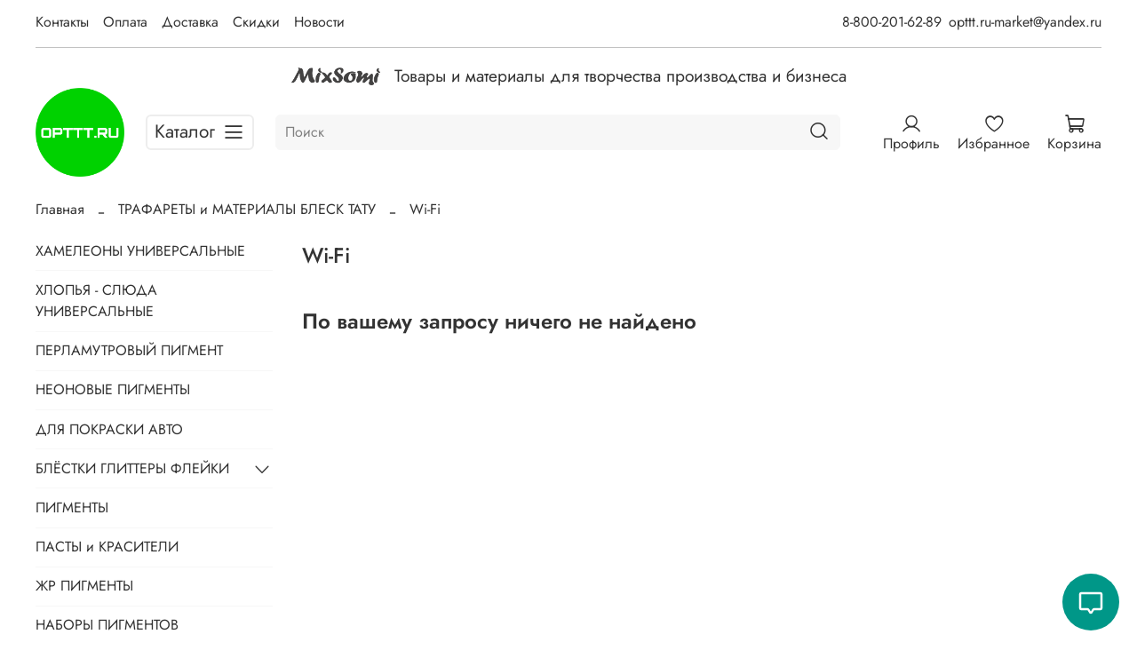

--- FILE ---
content_type: text/html; charset=utf-8
request_url: https://opttt.ru/collection/wi-fi-2
body_size: 35042
content:
<!DOCTYPE html>
<html
  style="
    --color-btn-bg:#00D200;
--color-btn-bg-is-dark:true;
--bg:#FFFFFF;
--bg-is-dark:false;

--color-text: var(--color-text-dark);
--color-text-minor-shade: var(--color-text-dark-minor-shade);
--color-text-major-shade: var(--color-text-dark-major-shade);
--color-text-half-shade: var(--color-text-dark-half-shade);

--color-notice-warning-is-dark:false;
--color-notice-success-is-dark:false;
--color-notice-error-is-dark:false;
--color-notice-info-is-dark:false;
--color-form-controls-bg:var(--bg);
--color-form-controls-bg-disabled:var(--bg-minor-shade);
--color-form-controls-border-color:var(--bg-half-shade);
--color-form-controls-color:var(--color-text);
--is-editor:false;


  "
  >
  <head><meta data-config="{&quot;collection_products_count&quot;:0}" name="page-config" content="" /><meta data-config="{&quot;money_with_currency_format&quot;:{&quot;delimiter&quot;:&quot; &quot;,&quot;separator&quot;:&quot;.&quot;,&quot;format&quot;:&quot;%n %u&quot;,&quot;unit&quot;:&quot;₽&quot;,&quot;show_price_without_cents&quot;:1},&quot;currency_code&quot;:&quot;RUR&quot;,&quot;currency_iso_code&quot;:&quot;RUB&quot;,&quot;default_currency&quot;:{&quot;title&quot;:&quot;Российский рубль&quot;,&quot;code&quot;:&quot;RUR&quot;,&quot;rate&quot;:1.0,&quot;format_string&quot;:&quot;%n %u&quot;,&quot;unit&quot;:&quot;₽&quot;,&quot;price_separator&quot;:&quot;&quot;,&quot;is_default&quot;:true,&quot;price_delimiter&quot;:&quot;&quot;,&quot;show_price_with_delimiter&quot;:true,&quot;show_price_without_cents&quot;:true},&quot;facebook&quot;:{&quot;pixelActive&quot;:false,&quot;currency_code&quot;:&quot;RUB&quot;,&quot;use_variants&quot;:null},&quot;vk&quot;:{&quot;pixel_active&quot;:null,&quot;price_list_id&quot;:null},&quot;new_ya_metrika&quot;:true,&quot;ecommerce_data_container&quot;:&quot;dataLayer&quot;,&quot;common_js_version&quot;:null,&quot;vue_ui_version&quot;:null,&quot;feedback_captcha_enabled&quot;:&quot;1&quot;,&quot;account_id&quot;:1132490,&quot;hide_items_out_of_stock&quot;:true,&quot;forbid_order_over_existing&quot;:true,&quot;minimum_items_price&quot;:150,&quot;enable_comparison&quot;:true,&quot;locale&quot;:&quot;ru&quot;,&quot;client_group&quot;:null,&quot;consent_to_personal_data&quot;:{&quot;active&quot;:true,&quot;obligatory&quot;:true,&quot;description&quot;:&quot;\u003cp style=\&quot;text-align: center;\&quot;\u003e\u003cspan style=\&quot;font-size: 8pt;\&quot;\u003eЯ ознакомлен и согласен с условиями \u003ca href=\&quot;/page/oferta\&quot; target=\&quot;blank\&quot;\u003eоферты и политики конфиденциальности\u003c/a\u003e.\u003c/span\u003e\u003c/p\u003e&quot;},&quot;recaptcha_key&quot;:&quot;6LfXhUEmAAAAAOGNQm5_a2Ach-HWlFKD3Sq7vfFj&quot;,&quot;recaptcha_key_v3&quot;:&quot;6LcZi0EmAAAAAPNov8uGBKSHCvBArp9oO15qAhXa&quot;,&quot;yandex_captcha_key&quot;:&quot;ysc1_ec1ApqrRlTZTXotpTnO8PmXe2ISPHxsd9MO3y0rye822b9d2&quot;,&quot;checkout_float_order_content_block&quot;:false,&quot;available_products_characteristics_ids&quot;:null,&quot;sber_id_app_id&quot;:&quot;5b5a3c11-72e5-4871-8649-4cdbab3ba9a4&quot;,&quot;theme_generation&quot;:4,&quot;quick_checkout_captcha_enabled&quot;:false,&quot;max_order_lines_count&quot;:500,&quot;sber_bnpl_min_amount&quot;:1000,&quot;sber_bnpl_max_amount&quot;:150000,&quot;counter_settings&quot;:{&quot;data_layer_name&quot;:&quot;dataLayer&quot;,&quot;new_counters_setup&quot;:false,&quot;add_to_cart_event&quot;:true,&quot;remove_from_cart_event&quot;:true,&quot;add_to_wishlist_event&quot;:true},&quot;site_setting&quot;:{&quot;show_cart_button&quot;:true,&quot;show_service_button&quot;:false,&quot;show_marketplace_button&quot;:false,&quot;show_quick_checkout_button&quot;:false},&quot;warehouses&quot;:[{&quot;id&quot;:4117173,&quot;title&quot;:&quot;Основной склад&quot;,&quot;array_index&quot;:0},{&quot;id&quot;:4117178,&quot;title&quot;:&quot;FBS-доставка яндекс (Яндекс.Маркет)&quot;,&quot;array_index&quot;:1},{&quot;id&quot;:4119832,&quot;title&quot;:&quot;Склад ВБ-1 (Wildberries)&quot;,&quot;array_index&quot;:2},{&quot;id&quot;:4868577,&quot;title&quot;:&quot;Склад ОЗОН&quot;,&quot;array_index&quot;:3}],&quot;captcha_type&quot;:&quot;google&quot;,&quot;human_readable_urls&quot;:false}" name="shop-config" content="" /><meta name='js-evnvironment' content='production' /><meta name='default-locale' content='ru' /><meta name='insales-redefined-api-methods' content="[]" /><script type="text/javascript" src="https://static.insales-cdn.com/assets/static-versioned/v3.72/static/libs/lodash/4.17.21/lodash.min.js"></script>
<!--InsalesCounter -->
<script type="text/javascript">
(function() {
  if (typeof window.__insalesCounterId !== 'undefined') {
    return;
  }

  try {
    Object.defineProperty(window, '__insalesCounterId', {
      value: 1132490,
      writable: true,
      configurable: true
    });
  } catch (e) {
    console.error('InsalesCounter: Failed to define property, using fallback:', e);
    window.__insalesCounterId = 1132490;
  }

  if (typeof window.__insalesCounterId === 'undefined') {
    console.error('InsalesCounter: Failed to set counter ID');
    return;
  }

  let script = document.createElement('script');
  script.async = true;
  script.src = '/javascripts/insales_counter.js?7';
  let firstScript = document.getElementsByTagName('script')[0];
  firstScript.parentNode.insertBefore(script, firstScript);
})();
</script>
<!-- /InsalesCounter -->

    <!-- meta -->
<meta charset="UTF-8" /><title>Wi-Fi | OPTTT.RU</title><meta name="description" content="Заказывайте товары из категории «Wi-Fi». Товаров в каталоге: 0. Цены от 0 ₽. Быстрая доставка.">
<meta data-config="{&quot;static-versioned&quot;: &quot;1.38&quot;}" name="theme-meta-data" content="">
<meta name="robots" content="index,follow" />
<meta http-equiv="X-UA-Compatible" content="IE=edge,chrome=1" />
<meta name="viewport" content="width=device-width, initial-scale=1.0" />
<meta name="SKYPE_TOOLBAR" content="SKYPE_TOOLBAR_PARSER_COMPATIBLE" />
<meta name="format-detection" content="telephone=no">

<!-- canonical url--><link rel="canonical" href="https://opttt.ru/collection/wi-fi-2"/>

<!-- rss feed-->
  
    <meta property="og:title" content="Wi-Fi">
  
  
  <meta property="og:type" content="website">
  <meta property="og:url" content="https://opttt.ru/collection/wi-fi-2">




<!-- icons-->
<link rel="icon" type="image/png" sizes="16x16" href="https://static.insales-cdn.com/assets/1/951/1950647/1757944967/favicon.png" /><style media="screen">
  @supports (content-visibility: hidden) {
    body:not(.settings_loaded) .page_layout {
      content-visibility: hidden;
    }
  }
  @supports not (content-visibility: hidden) {
    body:not(.settings_loaded) .page_layout {
      visibility: hidden;
    }
  }
</style>
<style>
  .settings_loaded .preloader {
  	display: none;
  }
  .preloader {
  position: fixed;
  top: 0;
  left: 0;
  width: 100%;
  height: 100%;
  z-index: 9999999999999;
  background: var(--bg);
  opacity: 1;
  visibility: visible;
  -webkit-transition: 0.2s all;
  -moz-transition: 0.2s all;
  -ms-transition: 0.2s all;
  -o-transition: 0.2s all;
  transition: 0.2s all;
      align-items: center;
  justify-content: center;
  display: flex;
  }
  .lds-ellipsis {
  display: inline-block;
  position: relative;
  width: 80px;
  height: 80px;
    opacity: 0.5;
}
.lds-ellipsis div {
  position: absolute;
  top: 33px;
  width: 13px;
  height: 13px;
  border-radius: 50%;
  background: #ddd;
  animation-timing-function: cubic-bezier(0, 1, 1, 0);
}
.lds-ellipsis div:nth-child(1) {
  left: 8px;
  animation: lds-ellipsis1 0.6s infinite;
}
.lds-ellipsis div:nth-child(2) {
  left: 8px;
  animation: lds-ellipsis2 0.6s infinite;
}
.lds-ellipsis div:nth-child(3) {
  left: 32px;
  animation: lds-ellipsis2 0.6s infinite;
}
.lds-ellipsis div:nth-child(4) {
  left: 56px;
  animation: lds-ellipsis3 0.6s infinite;
}
@keyframes lds-ellipsis1 {
  0% {
    transform: scale(0);
  }
  100% {
    transform: scale(1);
  }
}
@keyframes lds-ellipsis3 {
  0% {
    transform: scale(1);
  }
  100% {
    transform: scale(0);
  }
}
@keyframes lds-ellipsis2 {
  0% {
    transform: translate(0, 0);
  }
  100% {
    transform: translate(24px, 0);
  }
}
</style>

  </head>
  <body data-multi-lang="false" data-theme-template="collection" data-sidebar-type="sticky" data-sidebar-position="left">
    <div class="preloader">
      <div class="lds-ellipsis"><div></div><div></div><div></div><div></div></div>
    </div>
    <noscript>
<div class="njs-alert-overlay">
  <div class="njs-alert-wrapper">
    <div class="njs-alert">
      <p></p>
    </div>
  </div>
</div>
</noscript>

    <div class="page_layout page_layout_sticky_left page_layout_section_top">
      <header>
      
        <div
  class="layout widget-type_widget_v4_header_8_b0eb5189706cf9957aaa6b6f41af7532"
  style="--show-top-panel:true; --hide-menu:false; --bage-bg:#EE632C; --bage-bg-is-dark:true; --bage-bg-minor-shade:#f07545; --bage-bg-minor-shade-is-dark:true; --bage-bg-major-shade:#f2885f; --bage-bg-major-shade-is-dark:true; --bage-bg-half-shade:#f8c2ac; --bage-bg-half-shade-is-light:true; --logo-img:'https://static.insales-cdn.com/files/1/6493/21289309/original/ЛОГО_OPTTTRU_neon.png'; --logo-max-width:100px; --hide-language:false; --hide-compare:true; --hide-personal:false; --hide-favorite:false; --mobile-panel-right-btn:cart; --bg-cat-menu:#FFFFFF; --bg-cat-menu-is-light:true; --bg-cat-menu-minor-shade:#f7f7f7; --bg-cat-menu-minor-shade-is-light:true; --bg-cat-menu-major-shade:#ededed; --bg-cat-menu-major-shade-is-light:true; --bg-cat-menu-half-shade:#808080; --bg-cat-menu-half-shade-is-dark:true; --layout-wide-bg:true; --layout-pt:1vw; --layout-pb:1vw; --layout-wide-content:false; --hide-desktop:false; --hide-mobile:false;"
  data-widget-drop-item-id="39501472"
  
  >
  <div class="layout__content">
    








<div class="header sticky " id="header-with-left-menu">
  
  <div class="header__area-top-panel">
    
<div class="top-panel">
	<div class="top-panel__menu">
      
      <ul class="header__menu js-cut-list" data-navigation data-menu-handle="main-menu">
        
        <li class="header__menu-item" data-navigation-item data-menu-item-id="13987594">
          <div class="header__menu-controls">
            <a href="/page/contacts" class="header__menu-link " data-navigation-link="/page/contacts">
              Контакты
            </a>
          </div>
        </li>
        
        <li class="header__menu-item" data-navigation-item data-menu-item-id="13987595">
          <div class="header__menu-controls">
            <a href="/page/payment" class="header__menu-link " data-navigation-link="/page/payment">
              Оплата
            </a>
          </div>
        </li>
        
        <li class="header__menu-item" data-navigation-item data-menu-item-id="14259342">
          <div class="header__menu-controls">
            <a href="/page/delivery" class="header__menu-link " data-navigation-link="/page/delivery">
              Доставка
            </a>
          </div>
        </li>
        
        <li class="header__menu-item" data-navigation-item data-menu-item-id="14259363">
          <div class="header__menu-controls">
            <a href="/page/skidki" class="header__menu-link " data-navigation-link="/page/skidki">
              Скидки
            </a>
          </div>
        </li>
        
        <li class="header__menu-item" data-navigation-item data-menu-item-id="14400848">
          <div class="header__menu-controls">
            <a href="/blogs/novosti" class="header__menu-link " data-navigation-link="/blogs/novosti">
              Новости
            </a>
          </div>
        </li>
        
      </ul>
      
  	</div>
  	<div class="top-panel__phones">
      <ul>
        
        <li>
        	      <a class="phone-value" href="tel:88002016289">8-800-201-62-89 </a>
        </li>
        
        
        <li>
        	<a class="phone-value" href="tel:opttt.rumarket@yandex.ru">opttt.ru-market@yandex.ru</a>
        </li>
        
      </ul>
  	</div>
</div>

  </div>
  
  
  
  
  <div class="header__custom-row">  
    <div class="header__custom-content">
      <div class="header__custom-content-img"><img src="https://static.insales-cdn.com/files/1/6872/21478104/original/MixSomi3454.jpg"></div>
      <div class="header__custom-content-text">Товары и материалы для творчества производства и бизнеса</div>
    </div>
  </div>
  
  
  <div class="header__content ">
    <div class="header__area-logo">
       
  
    
      <a href=" / " class="header__logo">
        <img src="https://static.insales-cdn.com/files/1/6493/21289309/original/ЛОГО_OPTTTRU_neon.png" alt="OPTTT.RU" title="OPTTT.RU" />
      </a>
    
  

    </div>
    <div class="header__area-show-menu">
      <button class="header__show-menu-btn js-toggle-cat-menu">
        <span class="ctlg_btn">Каталог</span>
        <span class="icon icon-bars _show"></span>
      	<span class="icon icon-times _hide"></span>
      </button>
    </div>
    <div class="header__area-search">      
		
<div class="header__search">
  <form action="/search" method="get" class="header__search-form">
    <input type="text" autocomplete="off" class="form-control form-control_size-l header__search-field" name="q" value="" placeholder="Поиск" />
    <input type="hidden" name="lang" value="ru">
  </form>
  <button type="button" class="header__search-btn js-start-search">
    <span class="icon icon-search _show"></span>
  </button>
</div>

    </div>
    <div class="header__area-languages">
    	
  

    </div>
    <div class="header__area-controls">
      
            <a href="/client_account/orders" class="header__control-btn header__cabinet">
              <span class="icon icon-user"></span>
              <span class="header__control-text">Профиль</span>
            </a>
          

          

          
            <a href="/favorites" class="header__control-btn header__favorite">
              <span class="icon icon-favorites">
                <span class="header__control-bage favorites-empty" data-ui-favorites-counter>0</span>
              </span>
              <span class="header__control-text">Избранное</span>
            </a>
          

          <a href="/cart_items" class="header__control-btn header__cart">
            <span class="icon icon-cart">
              <span class="header__control-bage cart-empty" data-cart-positions-count></span>
            </span>
            <span class="header__control-text">Корзина</span>
          </a>

          
          <a href="tel:88002016289" class="header__control-btn header__mobile-phone">
            <span class="icon icon-phone"></span>
          </a>
          
    </div>
  </div>
</div>
<div class="header-cat-menu _hide">
	
<div class="m-cat-menu m-cat-menu__wrapper">
  
  

  

  
  
  <ul class="m-cat-menu__root-level m-cat-menu__list">
    <div class="m-cat-menu__header">
      <li class="title">Каталог</li>
      <div class="header__area-languages">
        
  

      </div>
    </div>
    
            
              
              
              

              
              

              
              

              
                

                

                <li >
                    <a href="/collection/hameleony-universalnye">
                      
                        <img src="https://static.insales-cdn.com/images/collections/1/1702/93726374/micro_хар02__6_.jpg" alt="ХАМЕЛЕОНЫ УНИВЕРСАЛЬНЫЕ"/>
                        <span class="title">ХАМЕЛЕОНЫ УНИВЕРСАЛЬНЫЕ</span>
                      
                      
                    </a>
                  

                  

                  
                  </li>
                  

                  
              
            
              
              
              

              
              

              
              

              
                

                

                <li >
                    <a href="/collection/hlopya-slyuda-universalnye">
                      
                        <img src="https://static.insales-cdn.com/images/collections/1/1703/93726375/micro_88715__4_.jpg" alt="ХЛОПЬЯ - СЛЮДА УНИВЕРСАЛЬНЫЕ"/>
                        <span class="title">ХЛОПЬЯ - СЛЮДА УНИВЕРСАЛЬНЫЕ</span>
                      
                      
                    </a>
                  

                  

                  
                  </li>
                  

                  
              
            
              
              
              

              
              

              
              

              
                

                

                <li >
                    <a href="/collection/perlamutrovyy-pigment">
                      
                        <img src="https://static.insales-cdn.com/images/collections/1/8016/89022288/micro_ПЕРЛ1.jpg" alt="ПЕРЛАМУТРОВЫЙ ПИГМЕНТ"/>
                        <span class="title">ПЕРЛАМУТРОВЫЙ ПИГМЕНТ</span>
                      
                      
                    </a>
                  

                  

                  
                  </li>
                  

                  
              
            
              
              
              

              
              

              
              

              
                

                

                <li >
                    <a href="/collection/neonovye-pigmenty">
                      
                        <img src="https://static.insales-cdn.com/images/collections/1/8018/89022290/micro_663.jpg" alt="НЕОНОВЫЕ ПИГМЕНТЫ"/>
                        <span class="title">НЕОНОВЫЕ ПИГМЕНТЫ</span>
                      
                      
                    </a>
                  

                  

                  
                  </li>
                  

                  
              
            
              
              
              

              
              

              
              

              
                

                

                <li >
                    <a href="/collection/dlya-pokraski-avto">
                      
                        <img src="/images/no_image_micro.jpg" alt="ДЛЯ ПОКРАСКИ АВТО"/>
                        <span class="title">ДЛЯ ПОКРАСКИ АВТО</span>
                      
                      
                    </a>
                  

                  

                  
                  </li>
                  

                  
              
            
              
              
              

              
              

              
              

              
                

                

                <li class="m-cat-menu__show-next-level show-level-1">
                    <a href="/collection/blyostki-glittery-fleyki">
                      
                        <img src="https://static.insales-cdn.com/images/collections/1/341/89022805/micro_.jpg." alt="БЛЁСТКИ ГЛИТТЕРЫ ФЛЕЙКИ"/>
                        <span class="title">БЛЁСТКИ ГЛИТТЕРЫ ФЛЕЙКИ</span>
                      
                      
                          <span class="icon icon-angle-right"></span>
                      
                    </a>
                  
                  <div class="m-cat-menu__level-1 m-cat-menu__wrapper">
                    <ul class="m-cat-menu__level-1-list m-cat-menu__list">
                      <div class="m-cat-menu__header">
                        <li class="title">БЛЁСТКИ ГЛИТТЕРЫ ФЛЕЙКИ</li>
                        <button type="button" class="button m-cat-menu__back-btn"><span class="icon icon-arrow-left"></span></button>
                      </div>
                  

                  

                  

                  
              
            
              
              
              

              
              

              
              

              
                

                

                <li >
                    <a href="/collection/blesk-nabory">
                      
                      	БЛЕСК - НАБОРЫ
                      
                      
                    </a>
                  

                  

                  
                  </li>
                  

                  
              
            
              
              
              

              
              

              
              

              
                

                

                <li >
                    <a href="/collection/blesk-blyostki-glitter-fleyki-metallik-glyantsevyy">
                      
                      	БЛЕСК МЕТАЛЛИК / ГЛЯНЦЕВЫЕ
                      
                      
                    </a>
                  

                  

                  
                  </li>
                  

                  
              
            
              
              
              

              
              

              
              

              
                

                

                <li >
                    <a href="/collection/blesk-golografik-metallik">
                      
                      	БЛЕСК ГОЛОГРАФИК МЕТАЛЛИК
                      
                      
                    </a>
                  

                  

                  
                  </li>
                  

                  
              
            
              
              
              

              
              

              
              

              
                

                

                <li >
                    <a href="/collection/blesk-perlamutr">
                      
                      	БЛЕСК ПЕРЛАМУТР
                      
                      
                    </a>
                  

                  

                  
                  </li>
                  

                  
              
            
              
              
              

              
              

              
              

              
                

                

                <li >
                    <a href="/collection/blesk-neonovyy-fluorestsentnyy">
                      
                      	БЛЕСК НЕОНОВЫЙ ФЛУОРЕСЦЕНТНЫЙ
                      
                      
                    </a>
                  

                  

                  
                  </li>
                  

                  
              
            
              
              
              

              
              

              
              

              
                

                

                <li >
                    <a href="/collection/blesk-tsvetnoy-konfetti-dekor">
                      
                      	БЛЕСК - ЦВЕТНОЙ - КОНФЕТТИ - ДЕКОР
                      
                      
                    </a>
                  

                  

                  
                  </li>
                  

                  
              
            
              
              
              

              
              

              
              

              
                

                
                  
                          
                    	</ul>
					</div>
                  

                  </li>
                

                <li >
                    <a href="/collection/pigmenty">
                      
                        <img src="https://static.insales-cdn.com/images/collections/1/6438/88914214/micro_IMG_20211121_210216.jpg" alt="ПИГМЕНТЫ"/>
                        <span class="title">ПИГМЕНТЫ</span>
                      
                      
                    </a>
                  

                  

                  
                  </li>
                  

                  
              
            
              
              
              

              
              

              
              

              
                

                

                <li >
                    <a href="/collection/pasty-i-krasiteli">
                      
                        <img src="https://static.insales-cdn.com/images/collections/1/6560/88914336/micro_sinii2rsb104.jpg" alt="ПАСТЫ и КРАСИТЕЛИ"/>
                        <span class="title">ПАСТЫ и КРАСИТЕЛИ</span>
                      
                      
                    </a>
                  

                  

                  
                  </li>
                  

                  
              
            
              
              
              

              
              

              
              

              
                

                

                <li >
                    <a href="/collection/zhr-pigmenty">
                      
                        <img src="/images/no_image_micro.jpg" alt="ЖР ПИГМЕНТЫ"/>
                        <span class="title">ЖР ПИГМЕНТЫ</span>
                      
                      
                    </a>
                  

                  

                  
                  </li>
                  

                  
              
            
              
              
              

              
              

              
              

              
                

                

                <li >
                    <a href="/collection/nabory-pigmentov">
                      
                        <img src="https://static.insales-cdn.com/images/collections/1/8140/89022412/micro_bneon3.jpg" alt="НАБОРЫ ПИГМЕНТОВ"/>
                        <span class="title">НАБОРЫ ПИГМЕНТОВ</span>
                      
                      
                    </a>
                  

                  

                  
                  </li>
                  

                  
              
            
              
              
              

              
              

              
              

              
                

                

                <li >
                    <a href="/collection/nabory-blyostki-glittery-fleyki">
                      
                        <img src="https://static.insales-cdn.com/images/collections/1/5561/88913337/micro_НББЛЕСК.jpg" alt="НАБОРЫ БЛЁСТКИ ГЛИТТЕРЫ"/>
                        <span class="title">НАБОРЫ БЛЁСТКИ ГЛИТТЕРЫ</span>
                      
                      
                    </a>
                  

                  

                  
                  </li>
                  

                  
              
            
              
              
              

              
              

              
              

              
                

                

                <li >
                    <a href="/collection/haylayter-shimmer-suhoy">
                      
                        <img src="https://static.insales-cdn.com/images/collections/1/3806/89042654/micro_PicsArt_07-15-03.04.15.jpg" alt="ХАЙЛАЙТЕР - ШИММЕР СУХОЙ"/>
                        <span class="title">ХАЙЛАЙТЕР - ШИММЕР СУХОЙ</span>
                      
                      
                    </a>
                  

                  

                  
                  </li>
                  

                  
              
            
              
              
              

              
              

              
              

              
                

                

                <li class="m-cat-menu__show-next-level show-level-1">
                    <a href="/collection/dlya-tvorchestva-i-rukodeliya">
                      
                        <img src="/images/no_image_micro.jpg" alt="ДЛЯ ТВОРЧЕСТВА И РУКОДЕЛИЯ"/>
                        <span class="title">ДЛЯ ТВОРЧЕСТВА И РУКОДЕЛИЯ</span>
                      
                      
                          <span class="icon icon-angle-right"></span>
                      
                    </a>
                  
                  <div class="m-cat-menu__level-1 m-cat-menu__wrapper">
                    <ul class="m-cat-menu__level-1-list m-cat-menu__list">
                      <div class="m-cat-menu__header">
                        <li class="title">ДЛЯ ТВОРЧЕСТВА И РУКОДЕЛИЯ</li>
                        <button type="button" class="button m-cat-menu__back-btn"><span class="icon icon-arrow-left"></span></button>
                      </div>
                  

                  

                  

                  
              
            
              
              
              

              
              

              
              

              
                

                

                <li >
                    <a href="/collection/hlopya-slyuda-dlya-tvorchestva">
                      
                      	Хлопья - слюда для творчества
                      
                      
                    </a>
                  

                  

                  
                  </li>
                  

                  
              
            
              
              
              

              
              

              
              

              
                

                

                <li >
                    <a href="/collection/pigmenty-dlya-tvorchestva">
                      
                      	Пигменты для творчества
                      
                      
                    </a>
                  

                  

                  
                  </li>
                  

                  
              
            
              
              
              

              
              

              
              

              
                

                

                <li >
                    <a href="/collection/blyostki-glittery-dlya-tvorchestva">
                      
                      	Блёстки глиттеры для творчества
                      
                      
                    </a>
                  

                  

                  
                  </li>
                  

                  
              
            
              
              
              

              
              

              
              

              
                

                
                  
                          
                    	</ul>
					</div>
                  

                  </li>
                

                <li class="m-cat-menu__show-next-level show-level-1">
                    <a href="/collection/dlya-dizayna-nogtey-i-makiyazha">
                      
                        <img src="/images/no_image_micro.jpg" alt="ДЛЯ ДИЗАЙНА НОГТЕЙ и МАКИЯЖА"/>
                        <span class="title">ДЛЯ ДИЗАЙНА НОГТЕЙ и МАКИЯЖА</span>
                      
                      
                          <span class="icon icon-angle-right"></span>
                      
                    </a>
                  
                  <div class="m-cat-menu__level-1 m-cat-menu__wrapper">
                    <ul class="m-cat-menu__level-1-list m-cat-menu__list">
                      <div class="m-cat-menu__header">
                        <li class="title">ДЛЯ ДИЗАЙНА НОГТЕЙ и МАКИЯЖА</li>
                        <button type="button" class="button m-cat-menu__back-btn"><span class="icon icon-arrow-left"></span></button>
                      </div>
                  

                  

                  

                  
              
            
              
              
              

              
              

              
              

              
                

                

                <li >
                    <a href="/collection/hlopya-dlya-manikyura">
                      
                      	Хлопья для маникюра
                      
                      
                    </a>
                  

                  

                  
                  </li>
                  

                  
              
            
              
              
              

              
              

              
              

              
                

                

                <li >
                    <a href="/collection/pigmenty-dlya-manikyura">
                      
                      	Пигменты для маникюра
                      
                      
                    </a>
                  

                  

                  
                  </li>
                  

                  
              
            
              
              
              

              
              

              
              

              
                

                

                <li >
                    <a href="/collection/blyostki-glittery-dlya-manikyura">
                      
                      	Блёстки глиттеры для маникюра
                      
                      
                    </a>
                  

                  

                  
                  </li>
                  

                  
              
            
              
              
              

              
              

              
              

              
                

                
                  
                          
                    	</ul>
					</div>
                  

                  </li>
                

                <li class="m-cat-menu__show-next-level show-level-1">
                    <a href="/collection/dlya-smoly">
                      
                        <img src="/images/no_image_micro.jpg" alt="ДЛЯ СМОЛЫ"/>
                        <span class="title">ДЛЯ СМОЛЫ</span>
                      
                      
                          <span class="icon icon-angle-right"></span>
                      
                    </a>
                  
                  <div class="m-cat-menu__level-1 m-cat-menu__wrapper">
                    <ul class="m-cat-menu__level-1-list m-cat-menu__list">
                      <div class="m-cat-menu__header">
                        <li class="title">ДЛЯ СМОЛЫ</li>
                        <button type="button" class="button m-cat-menu__back-btn"><span class="icon icon-arrow-left"></span></button>
                      </div>
                  

                  

                  

                  
              
            
              
              
              

              
              

              
              

              
                

                

                <li >
                    <a href="/collection/pigmenty-2">
                      
                      	Пигменты для смолы
                      
                      
                    </a>
                  

                  

                  
                  </li>
                  

                  
              
            
              
              
              

              
              

              
              

              
                

                

                <li >
                    <a href="/collection/hlopya-slyuda">
                      
                      	Хлопья-слюда
                      
                      
                    </a>
                  

                  

                  
                  </li>
                  

                  
              
            
              
              
              

              
              

              
              

              
                

                

                <li >
                    <a href="/collection/blyostki-glittery-dlya-smoly">
                      
                      	Блёстки глиттеры для смолы
                      
                      
                    </a>
                  

                  

                  
                  </li>
                  

                  
              
            
              
              
              

              
              

              
              

              
                

                
                  
                          
                    	</ul>
					</div>
                  

                  </li>
                

                <li class="m-cat-menu__show-next-level show-level-1">
                    <a href="/collection/dlya-myla">
                      
                        <img src="/images/no_image_micro.jpg" alt="ДЛЯ МЫЛА"/>
                        <span class="title">ДЛЯ МЫЛА</span>
                      
                      
                          <span class="icon icon-angle-right"></span>
                      
                    </a>
                  
                  <div class="m-cat-menu__level-1 m-cat-menu__wrapper">
                    <ul class="m-cat-menu__level-1-list m-cat-menu__list">
                      <div class="m-cat-menu__header">
                        <li class="title">ДЛЯ МЫЛА</li>
                        <button type="button" class="button m-cat-menu__back-btn"><span class="icon icon-arrow-left"></span></button>
                      </div>
                  

                  

                  

                  
              
            
              
              
              

              
              

              
              

              
                

                

                <li >
                    <a href="/collection/pigmenty-dlya-myla">
                      
                      	Пигменты для мыла
                      
                      
                    </a>
                  

                  

                  
                  </li>
                  

                  
              
            
              
              
              

              
              

              
              

              
                

                

                <li >
                    <a href="/collection/blyostki-glittery-dlya-myla">
                      
                      	Блёстки глиттеры для мыла
                      
                      
                    </a>
                  

                  

                  
                  </li>
                  

                  
                    
                      
                        	</ul>
						</div>
                      
                  
              
            
            
	</div>

</div>






  </div>
</div>

      
      </header>

      
      <section class="page_section_top">
        
          <div
  class="layout widget-type_system_widget_v4_breadcrumbs_1"
  style="--delemeter:2; --align:start; --breadcrumb-color:#333333; --breadcrumb-color-is-dark:true; --breadcrumb-color-minor-shade:#474747; --breadcrumb-color-minor-shade-is-dark:true; --breadcrumb-color-major-shade:#5c5c5c; --breadcrumb-color-major-shade-is-dark:true; --breadcrumb-color-half-shade:#999999; --breadcrumb-color-half-shade-is-dark:true; --layout-wide-bg:false; --layout-pt:1vw; --layout-pb:1vw; --layout-wide-content:false; --layout-edge:false; --hide-desktop:false; --hide-mobile:false;"
  data-widget-drop-item-id="39501443"
  
  >
  <div class="layout__content">
    

<div class="breadcrumb-wrapper delemeter_2">
  <ul class="breadcrumb">
    <li class="breadcrumb-item home">
      <a class="breadcrumb-link" title="Главная" href="/">Главная</a>
    </li>
    
      
        
          
        
          
            
              <li class="breadcrumb-item" data-breadcrumbs="2">
                <a class="breadcrumb-link" title="ТРАФАРЕТЫ и МАТЕРИАЛЫ БЛЕСК ТАТУ" href="/collection/trafarety-i-materialy-blesk-tatu">ТРАФАРЕТЫ и МАТЕРИАЛЫ БЛЕСК ТАТУ</a>
              </li>
              
            
          
        
          
            
              
                <li class="breadcrumb-item">
                  <span class="breadcrumb-page">Wi-Fi</span>
                </li>
              
            
          
        
      
    
  </ul>
</div>




  </div>
</div>

        
          <div
  class="layout widget-type_system_widget_v4_page_title_1"
  style="--layout-wide-bg:true; --layout-pt:1vw; --layout-pb:0vw; --layout-wide-content:false; --layout-edge:false; --hide-desktop:true; --hide-mobile:false;"
  data-widget-drop-item-id="39501444"
  
  >
  <div class="layout__content">
    <h1 class="page-headding heading">
  
  
    Wi-Fi
  
  
</h1>

  </div>
</div>

        
      </section>
      

      <main>
        





  
    <div
  class="layout widget-type_system_widget_v4_page_title_1"
  style="--layout-wide-bg:true; --layout-pt:1vw; --layout-pb:0vw; --layout-wide-content:false; --layout-edge:false; --hide-desktop:false; --hide-mobile:true;"
  data-widget-drop-item-id="39501453"
  
  >
  <div class="layout__content">
    <h1 class="page-headding heading">
  
  
    Wi-Fi
  
  
</h1>

  </div>
</div>

  
    
  
    <div
  class="layout widget-type_widget_v4_catalog_1_b00a925e9944f2df9f7d9aec6068ad7d"
  style="--catalog-grid-list-min-width:220px; --catalog-grid-list-row-gap:2rem; --catalog-grid-list-column-gap:2rem; --img-ratio:1; --img-fit:contain; --product-desc-limit:10; --product-border-radius:10px; --sticker-font-size:0.9rem; --display-property-color:text; --hide-description:true; --hide-variants:false; --hide-variants-title:true; --hide-sku:true; --catalog-grid-list-min-width-mobile:150px; --layout-wide-bg:false; --layout-pt:2vw; --layout-pb:2vw; --layout-wide-content:false; --layout-edge:false; --hide-desktop:false; --hide-mobile:false;"
  data-widget-drop-item-id="39501455"
  
  >
  <div class="layout__content">
    







<div class="empty-catalog-message">
  По вашему запросу ничего не найдено
  
</div>










  </div>
</div>

  
    
  
    
  
    
  



      </main>

      
      <aside>
        <section data-sidebar>
          
                
                  <div
  class="layout widget-type_system_widget_v4_sidebar_collections_menu_1"
  style="--hide-title:true; --layout-pt:0vw; --layout-pb:1vw; --hide-desktop:false; --hide-mobile:true;"
  data-widget-drop-item-id="39501459"
  
  >
  <div class="layout__content">
    <div class="sidebar-collections">
  
  
  

  

  <ul class="sidebar-collections__menu" data-navigation>
    
    
    
      
      
      

      
      

      
      

      
        

        

        <li class="sidebar-collections__item" data-navigation-item>
          <div class="sidebar-collections__controls ">
            <a href="/collection/hameleony-universalnye" class="sidebar-collections__link" data-navigation-link="/collection/hameleony-universalnye" >
              ХАМЕЛЕОНЫ УНИВЕРСАЛЬНЫЕ
            </a>

            
          </div>

          

          

          
            </li>
          

          
      
    
      
      
      

      
      

      
      

      
        

        

        <li class="sidebar-collections__item" data-navigation-item>
          <div class="sidebar-collections__controls ">
            <a href="/collection/hlopya-slyuda-universalnye" class="sidebar-collections__link" data-navigation-link="/collection/hlopya-slyuda-universalnye" >
              ХЛОПЬЯ - СЛЮДА УНИВЕРСАЛЬНЫЕ
            </a>

            
          </div>

          

          

          
            </li>
          

          
      
    
      
      
      

      
      

      
      

      
        

        

        <li class="sidebar-collections__item" data-navigation-item>
          <div class="sidebar-collections__controls ">
            <a href="/collection/perlamutrovyy-pigment" class="sidebar-collections__link" data-navigation-link="/collection/perlamutrovyy-pigment" >
              ПЕРЛАМУТРОВЫЙ ПИГМЕНТ
            </a>

            
          </div>

          

          

          
            </li>
          

          
      
    
      
      
      

      
      

      
      

      
        

        

        <li class="sidebar-collections__item" data-navigation-item>
          <div class="sidebar-collections__controls ">
            <a href="/collection/neonovye-pigmenty" class="sidebar-collections__link" data-navigation-link="/collection/neonovye-pigmenty" >
              НЕОНОВЫЕ ПИГМЕНТЫ
            </a>

            
          </div>

          

          

          
            </li>
          

          
      
    
      
      
      

      
      

      
      

      
        

        

        <li class="sidebar-collections__item" data-navigation-item>
          <div class="sidebar-collections__controls ">
            <a href="/collection/dlya-pokraski-avto" class="sidebar-collections__link" data-navigation-link="/collection/dlya-pokraski-avto" >
              ДЛЯ ПОКРАСКИ АВТО
            </a>

            
          </div>

          

          

          
            </li>
          

          
      
    
      
      
      

      
      

      
      

      
        

        

        <li class="sidebar-collections__item" data-navigation-item>
          <div class="sidebar-collections__controls with-submenu">
            <a href="/collection/blyostki-glittery-fleyki" class="sidebar-collections__link" data-navigation-link="/collection/blyostki-glittery-fleyki" >
              БЛЁСТКИ ГЛИТТЕРЫ ФЛЕЙКИ
            </a>

            
              <button class="button button_size-s sidebar-collections__show-submenu-btn js-show-submenu" type="button">
                <span class="icon icon-angle-down"></span>
              </button>
            
          </div>

          
            <ul class="sidebar-collections__submenu" data-navigation-submenu>
          

          

          

          
      
    
      
      
      

      
      

      
      

      
        

        

        <li class="sidebar-collections__item" data-navigation-item>
          <div class="sidebar-collections__controls ">
            <a href="/collection/blesk-nabory" class="sidebar-collections__link" data-navigation-link="/collection/blesk-nabory" >
              БЛЕСК - НАБОРЫ
            </a>

            
          </div>

          

          

          
            </li>
          

          
      
    
      
      
      

      
      

      
      

      
        

        

        <li class="sidebar-collections__item" data-navigation-item>
          <div class="sidebar-collections__controls ">
            <a href="/collection/blesk-blyostki-glitter-fleyki-metallik-glyantsevyy" class="sidebar-collections__link" data-navigation-link="/collection/blesk-blyostki-glitter-fleyki-metallik-glyantsevyy" >
              БЛЕСК МЕТАЛЛИК / ГЛЯНЦЕВЫЕ
            </a>

            
          </div>

          

          

          
            </li>
          

          
      
    
      
      
      

      
      

      
      

      
        

        

        <li class="sidebar-collections__item" data-navigation-item>
          <div class="sidebar-collections__controls ">
            <a href="/collection/blesk-golografik-metallik" class="sidebar-collections__link" data-navigation-link="/collection/blesk-golografik-metallik" >
              БЛЕСК ГОЛОГРАФИК МЕТАЛЛИК
            </a>

            
          </div>

          

          

          
            </li>
          

          
      
    
      
      
      

      
      

      
      

      
        

        

        <li class="sidebar-collections__item" data-navigation-item>
          <div class="sidebar-collections__controls ">
            <a href="/collection/blesk-perlamutr" class="sidebar-collections__link" data-navigation-link="/collection/blesk-perlamutr" >
              БЛЕСК ПЕРЛАМУТР
            </a>

            
          </div>

          

          

          
            </li>
          

          
      
    
      
      
      

      
      

      
      

      
        

        

        <li class="sidebar-collections__item" data-navigation-item>
          <div class="sidebar-collections__controls ">
            <a href="/collection/blesk-neonovyy-fluorestsentnyy" class="sidebar-collections__link" data-navigation-link="/collection/blesk-neonovyy-fluorestsentnyy" >
              БЛЕСК НЕОНОВЫЙ ФЛУОРЕСЦЕНТНЫЙ
            </a>

            
          </div>

          

          

          
            </li>
          

          
      
    
      
      
      

      
      

      
      

      
        

        

        <li class="sidebar-collections__item" data-navigation-item>
          <div class="sidebar-collections__controls ">
            <a href="/collection/blesk-tsvetnoy-konfetti-dekor" class="sidebar-collections__link" data-navigation-link="/collection/blesk-tsvetnoy-konfetti-dekor" >
              БЛЕСК - ЦВЕТНОЙ - КОНФЕТТИ - ДЕКОР
            </a>

            
          </div>

          

          

          
            </li>
          

          
      
    
      
      
      

      
      

      
      

      
        

        
          
            
            </ul>
          

          </li>
        

        <li class="sidebar-collections__item" data-navigation-item>
          <div class="sidebar-collections__controls ">
            <a href="/collection/pigmenty" class="sidebar-collections__link" data-navigation-link="/collection/pigmenty" >
              ПИГМЕНТЫ
            </a>

            
          </div>

          

          

          
            </li>
          

          
      
    
      
      
      

      
      

      
      

      
        

        

        <li class="sidebar-collections__item" data-navigation-item>
          <div class="sidebar-collections__controls ">
            <a href="/collection/pasty-i-krasiteli" class="sidebar-collections__link" data-navigation-link="/collection/pasty-i-krasiteli" >
              ПАСТЫ и КРАСИТЕЛИ
            </a>

            
          </div>

          

          

          
            </li>
          

          
      
    
      
      
      

      
      

      
      

      
        

        

        <li class="sidebar-collections__item" data-navigation-item>
          <div class="sidebar-collections__controls ">
            <a href="/collection/zhr-pigmenty" class="sidebar-collections__link" data-navigation-link="/collection/zhr-pigmenty" >
              ЖР ПИГМЕНТЫ
            </a>

            
          </div>

          

          

          
            </li>
          

          
      
    
      
      
      

      
      

      
      

      
        

        

        <li class="sidebar-collections__item" data-navigation-item>
          <div class="sidebar-collections__controls ">
            <a href="/collection/nabory-pigmentov" class="sidebar-collections__link" data-navigation-link="/collection/nabory-pigmentov" >
              НАБОРЫ ПИГМЕНТОВ
            </a>

            
          </div>

          

          

          
            </li>
          

          
      
    
      
      
      

      
      

      
      

      
        

        

        <li class="sidebar-collections__item" data-navigation-item>
          <div class="sidebar-collections__controls ">
            <a href="/collection/nabory-blyostki-glittery-fleyki" class="sidebar-collections__link" data-navigation-link="/collection/nabory-blyostki-glittery-fleyki" >
              НАБОРЫ БЛЁСТКИ ГЛИТТЕРЫ
            </a>

            
          </div>

          

          

          
            </li>
          

          
      
    
      
      
      

      
      

      
      

      
        

        

        <li class="sidebar-collections__item" data-navigation-item>
          <div class="sidebar-collections__controls ">
            <a href="/collection/haylayter-shimmer-suhoy" class="sidebar-collections__link" data-navigation-link="/collection/haylayter-shimmer-suhoy" >
              ХАЙЛАЙТЕР - ШИММЕР СУХОЙ
            </a>

            
          </div>

          

          

          
            </li>
          

          
      
    
      
      
      

      
      

      
      

      
        

        

        <li class="sidebar-collections__item" data-navigation-item>
          <div class="sidebar-collections__controls with-submenu">
            <a href="/collection/dlya-tvorchestva-i-rukodeliya" class="sidebar-collections__link" data-navigation-link="/collection/dlya-tvorchestva-i-rukodeliya" >
              ДЛЯ ТВОРЧЕСТВА И РУКОДЕЛИЯ
            </a>

            
              <button class="button button_size-s sidebar-collections__show-submenu-btn js-show-submenu" type="button">
                <span class="icon icon-angle-down"></span>
              </button>
            
          </div>

          
            <ul class="sidebar-collections__submenu" data-navigation-submenu>
          

          

          

          
      
    
      
      
      

      
      

      
      

      
        

        

        <li class="sidebar-collections__item" data-navigation-item>
          <div class="sidebar-collections__controls ">
            <a href="/collection/hlopya-slyuda-dlya-tvorchestva" class="sidebar-collections__link" data-navigation-link="/collection/hlopya-slyuda-dlya-tvorchestva" >
              Хлопья - слюда для творчества
            </a>

            
          </div>

          

          

          
            </li>
          

          
      
    
      
      
      

      
      

      
      

      
        

        

        <li class="sidebar-collections__item" data-navigation-item>
          <div class="sidebar-collections__controls ">
            <a href="/collection/pigmenty-dlya-tvorchestva" class="sidebar-collections__link" data-navigation-link="/collection/pigmenty-dlya-tvorchestva" >
              Пигменты для творчества
            </a>

            
          </div>

          

          

          
            </li>
          

          
      
    
      
      
      

      
      

      
      

      
        

        

        <li class="sidebar-collections__item" data-navigation-item>
          <div class="sidebar-collections__controls ">
            <a href="/collection/blyostki-glittery-dlya-tvorchestva" class="sidebar-collections__link" data-navigation-link="/collection/blyostki-glittery-dlya-tvorchestva" >
              Блёстки глиттеры для творчества
            </a>

            
          </div>

          

          

          
            </li>
          

          
      
    
      
      
      

      
      

      
      

      
        

        
          
            
            </ul>
          

          </li>
        

        <li class="sidebar-collections__item" data-navigation-item>
          <div class="sidebar-collections__controls with-submenu">
            <a href="/collection/dlya-dizayna-nogtey-i-makiyazha" class="sidebar-collections__link" data-navigation-link="/collection/dlya-dizayna-nogtey-i-makiyazha" >
              ДЛЯ ДИЗАЙНА НОГТЕЙ и МАКИЯЖА
            </a>

            
              <button class="button button_size-s sidebar-collections__show-submenu-btn js-show-submenu" type="button">
                <span class="icon icon-angle-down"></span>
              </button>
            
          </div>

          
            <ul class="sidebar-collections__submenu" data-navigation-submenu>
          

          

          

          
      
    
      
      
      

      
      

      
      

      
        

        

        <li class="sidebar-collections__item" data-navigation-item>
          <div class="sidebar-collections__controls ">
            <a href="/collection/hlopya-dlya-manikyura" class="sidebar-collections__link" data-navigation-link="/collection/hlopya-dlya-manikyura" >
              Хлопья для маникюра
            </a>

            
          </div>

          

          

          
            </li>
          

          
      
    
      
      
      

      
      

      
      

      
        

        

        <li class="sidebar-collections__item" data-navigation-item>
          <div class="sidebar-collections__controls ">
            <a href="/collection/pigmenty-dlya-manikyura" class="sidebar-collections__link" data-navigation-link="/collection/pigmenty-dlya-manikyura" >
              Пигменты для маникюра
            </a>

            
          </div>

          

          

          
            </li>
          

          
      
    
      
      
      

      
      

      
      

      
        

        

        <li class="sidebar-collections__item" data-navigation-item>
          <div class="sidebar-collections__controls ">
            <a href="/collection/blyostki-glittery-dlya-manikyura" class="sidebar-collections__link" data-navigation-link="/collection/blyostki-glittery-dlya-manikyura" >
              Блёстки глиттеры для маникюра
            </a>

            
          </div>

          

          

          
            </li>
          

          
      
    
      
      
      

      
      

      
      

      
        

        
          
            
            </ul>
          

          </li>
        

        <li class="sidebar-collections__item" data-navigation-item>
          <div class="sidebar-collections__controls with-submenu">
            <a href="/collection/dlya-smoly" class="sidebar-collections__link" data-navigation-link="/collection/dlya-smoly" >
              ДЛЯ СМОЛЫ
            </a>

            
              <button class="button button_size-s sidebar-collections__show-submenu-btn js-show-submenu" type="button">
                <span class="icon icon-angle-down"></span>
              </button>
            
          </div>

          
            <ul class="sidebar-collections__submenu" data-navigation-submenu>
          

          

          

          
      
    
      
      
      

      
      

      
      

      
        

        

        <li class="sidebar-collections__item" data-navigation-item>
          <div class="sidebar-collections__controls ">
            <a href="/collection/pigmenty-2" class="sidebar-collections__link" data-navigation-link="/collection/pigmenty-2" >
              Пигменты для смолы
            </a>

            
          </div>

          

          

          
            </li>
          

          
      
    
      
      
      

      
      

      
      

      
        

        

        <li class="sidebar-collections__item" data-navigation-item>
          <div class="sidebar-collections__controls ">
            <a href="/collection/hlopya-slyuda" class="sidebar-collections__link" data-navigation-link="/collection/hlopya-slyuda" >
              Хлопья-слюда
            </a>

            
          </div>

          

          

          
            </li>
          

          
      
    
      
      
      

      
      

      
      

      
        

        

        <li class="sidebar-collections__item" data-navigation-item>
          <div class="sidebar-collections__controls ">
            <a href="/collection/blyostki-glittery-dlya-smoly" class="sidebar-collections__link" data-navigation-link="/collection/blyostki-glittery-dlya-smoly" >
              Блёстки глиттеры для смолы
            </a>

            
          </div>

          

          

          
            </li>
          

          
      
    
      
      
      

      
      

      
      

      
        

        
          
            
            </ul>
          

          </li>
        

        <li class="sidebar-collections__item" data-navigation-item>
          <div class="sidebar-collections__controls with-submenu">
            <a href="/collection/dlya-myla" class="sidebar-collections__link" data-navigation-link="/collection/dlya-myla" >
              ДЛЯ МЫЛА
            </a>

            
              <button class="button button_size-s sidebar-collections__show-submenu-btn js-show-submenu" type="button">
                <span class="icon icon-angle-down"></span>
              </button>
            
          </div>

          
            <ul class="sidebar-collections__submenu" data-navigation-submenu>
          

          

          

          
      
    
      
      
      

      
      

      
      

      
        

        

        <li class="sidebar-collections__item" data-navigation-item>
          <div class="sidebar-collections__controls ">
            <a href="/collection/pigmenty-dlya-myla" class="sidebar-collections__link" data-navigation-link="/collection/pigmenty-dlya-myla" >
              Пигменты для мыла
            </a>

            
          </div>

          

          

          
            </li>
          

          
      
    
      
      
      

      
      

      
      

      
        

        

        <li class="sidebar-collections__item" data-navigation-item>
          <div class="sidebar-collections__controls ">
            <a href="/collection/blyostki-glittery-dlya-myla" class="sidebar-collections__link" data-navigation-link="/collection/blyostki-glittery-dlya-myla" >
              Блёстки глиттеры для мыла
            </a>

            
          </div>

          

          

          
            </li>
          

          
            
              
                </ul>
              
          
      
    
    
  </ul>
</div>

  </div>
</div>

                
            
        </section>
      </aside>
      

      <footer>
        
          <div
  class="layout widget-type_system_widget_v4_footer_6"
  style="--logo-img:'https://static.insales-cdn.com/files/1/6493/21289309/original/ЛОГО_OPTTTRU_neon.png'; --logo-max-width:100px; --hide-social:false; --social-img-1:'https://static.insales-cdn.com/files/1/5388/19338508/original/вк35_fcaa8449a6dd5693c4ce77814b225603.png'; --bg:#F5F5F6; --bg-is-light:true; --bg-minor-shade:#ededee; --bg-minor-shade-is-light:true; --bg-major-shade:#e2e2e5; --bg-major-shade-is-light:true; --bg-half-shade:#747481; --bg-half-shade-is-dark:true; --layout-wide-bg:true; --layout-pt:4vw; --layout-pb:2vw; --layout-wide-content:false; --layout-edge:false; --hide-desktop:false; --hide-mobile:false;"
  data-widget-drop-item-id="39501470"
  
  >
  <div class="layout__content">
    
<div class="footer-wrap">
  <div class="footer-top">
    <div class="footer__area-menu">
      
      
      
      <div class="menu-item" data-menu-handle="main-menu">
        
          <div class="menu-title">
            О магазине
      <button class="menu-show-submenu-btn js-show-mobile-submenu" type="button">
      <span class="icon icon-angle-down"></span>
      </button>
          </div>
        
        
        
        <a class="menu-link "
        href="/page/contacts"
        data-menu-item-id="13987594"
        >
        Контакты
        </a>
        
        
        <a class="menu-link "
        href="/page/payment"
        data-menu-item-id="13987595"
        >
        Оплата
        </a>
        
        
        <a class="menu-link "
        href="/page/delivery"
        data-menu-item-id="14259342"
        >
        Доставка
        </a>
        
        
        <a class="menu-link "
        href="/page/skidki"
        data-menu-item-id="14259363"
        >
        Скидки
        </a>
        
        
        <a class="menu-link "
        href="/blogs/novosti"
        data-menu-item-id="14400848"
        >
        Новости
        </a>
        
      </div>
      
      
      
      
      <div class="menu-item" data-menu-handle="footer-menu-1">
        
          <div class="menu-title">
            Клиентам
      <button class="menu-show-submenu-btn js-show-mobile-submenu" type="button">
      <span class="icon icon-angle-down"></span>
      </button>
          </div>
        
        
        
        <a class="menu-link "
        href="/page/oferta"
        data-menu-item-id="13987602"
        >
        Оферта и политика конфиденциальности
        </a>
        
        
        <a class="menu-link "
        href="/page/agreement"
        data-menu-item-id="13987603"
        >
        Пользовательское соглашение
        </a>
        
        
        <a class="menu-link "
        href="/page/exchange"
        data-menu-item-id="13987601"
        >
        Обмен и возврат
        </a>
        
      </div>
      
      
      
      
      
    </div>
    <div class="footer__area-sidebar">
      <div class="footer__area-logo">
          <a href="/" class="footer__logo">
            
              <img src="https://static.insales-cdn.com/files/1/6493/21289309/original/ЛОГО_OPTTTRU_neon.png" alt="OPTTT.RU" title="OPTTT.RU">
            
          </a>
      </div>

      <div class="footer__area-contacts">
        

<div class="footer__phone">
  <a class="footer__phone-value" href="tel:88002016289">8-800-201-62-89</a>
  
  <div class="phone-info">opttt.ru-market@yandex.ru</div>
  
</div>



      </div>
       <div class="footer__area-social">
        
        <div class="title">Оставайтесь на связи</div>
        
        <div class="social-items">
          
          
          
          
            <a target="_blank" href="https://vk.com/optttru" class="social-img-item">
              <img src="https://static.insales-cdn.com/files/1/5388/19338508/original/вк35_fcaa8449a6dd5693c4ce77814b225603.png" alt="Иконка социальной сети">
            </a>
          
          
          
          
          
          
          
          
          
          
          
          
          
          
          
          
          
          
          
          
          
        </div>
      </div>
    </div>
  </div>
</div>

  </div>
</div>

        
          <div
  class="layout widget-type_system_widget_v4_footer_4"
  style="--hide-pay:false; --pay-img-1:'https://static.insales-cdn.com/fallback_files/1/1646/1646/original/Group.svg'; --pay-img-2:'https://static.insales-cdn.com/fallback_files/1/1695/1695/original/Visa.svg'; --pay-img-3:'https://static.insales-cdn.com/fallback_files/1/1673/1673/original/mir-logo_1.svg'; --bg:#eaeaea; --bg-is-light:true; --bg-minor-shade:#e4e4e4; --bg-minor-shade-is-light:true; --bg-major-shade:#dadada; --bg-major-shade-is-light:true; --bg-half-shade:#757575; --bg-half-shade-is-dark:true; --layout-wide-bg:true; --layout-pt:1vw; --layout-pb:1vw; --layout-wide-content:false; --layout-edge:false; --hide-desktop:false; --hide-mobile:true;"
  data-widget-drop-item-id="39501471"
  
  >
  <div class="layout__content">
    <div class="footer">
  <div class="footer_copyright-1">
    <p>Интернет-магазин OPTTT.RU - © 2009-2025, Товары для творчества и рукоделия. Пигменты, красители, блёстки и глиттеры для покраски и литья изделий.</p>
<div class="schetchiki">&nbsp;</div>
  </div>
  <div class="footer_copyright-2">
    
  </div>
  <div class="footer__area-pay">
    
    
    
      <div class="pay-img-item">
        <img src="https://static.insales-cdn.com/fallback_files/1/1646/1646/original/Group.svg" alt="Иконка платежной системы">
      </div>
    
    
    
    
      <div class="pay-img-item">
        <img src="https://static.insales-cdn.com/fallback_files/1/1695/1695/original/Visa.svg" alt="Иконка платежной системы">
      </div>
    
    
    
    
      <div class="pay-img-item">
        <img src="https://static.insales-cdn.com/fallback_files/1/1673/1673/original/mir-logo_1.svg" alt="Иконка платежной системы">
      </div>
    
    
    
    
    
    
    
    
    
    
    
    
    
    
  </div>
</div>

  </div>
</div>

        
      </footer>
    </div>
    
    <div data-fixed-panels="bottom">
      
        <div
  class="layout widget-type_system_widget_v4_bottom_navigation_bar_1"
  style="--hide-bottom-navigation-bar:false; --hide-search:false; --hide-personal:false; --hide-cart:false; --show-catalog-instead-home:false; --bage-bg:#76BC21; --bage-bg-is-dark:true; --bage-bg-minor-shade:#85d325; --bage-bg-minor-shade-is-dark:true; --bage-bg-major-shade:#93dc39; --bage-bg-major-shade-is-light:true; --bage-bg-half-shade:#bbe983; --bage-bg-half-shade-is-light:true; --layout-wide-bg:true; --layout-pt:0.5rem; --layout-pb:0.5rem; --hide-desktop:true; --hide-mobile:false;"
  data-widget-drop-item-id="39501428"
  
  >
  <div class="layout__content">
    










<div class="navigation-bar   ">
  
  
  
  

  
    <a
      href="/"
      class="navigation-bar__item navigation-bar__item-home "
    >
      <span class="navigation-bar__icon icon-home"></span>
      <span class="navigation-bar__title">Главная</span>
    </a>
  

  

  
    <div class="navigation-bar__item navigation-bar__item-search" data-show-navigation-bar-panel="search">
      <span class="navigation-bar__icon icon-search"></span>
      <span class="navigation-bar__title">Поиск</span>
    </div>
  

  
    <a href="/cart_items" class="navigation-bar__item navigation-bar__item-cart ">
      <span class="navigation-bar__icon icon-cart">
        <span class="navigation-bar__bage" data-cart-positions-count></span>
      </span>
      <span class="navigation-bar__title">Корзина</span>
    </a>
  

  

  
    <a href="/client_account/orders" class="navigation-bar__item navigation-bar__item-profile">
      <span class="navigation-bar__icon icon-user"></span>
      <span class="navigation-bar__title">Профиль</span>
    </a>
  
</div>



<div class="navigation-bar-panel navigation-bar-search" data-navigation-bar-panel="search">
  <form action="/search" method="get">
    <input type="hidden" name="lang" value="ru">
    <div class="navigation-bar-search__controls">
      <input class="form-control navigation-bar-search__field" type="text" name="q" value="" placeholder="Поиск" autocomplete="off" data-search-field >
      <button type="button" class="button navigation-bar-panel__hide-btn js-hide-navigation-bar-panel">
        <span class="icon icon-times"></span>
      </button>
    </div>
    <div class="navigation-bar-search__results" data-search-result></div>
  </form>
</div>



  </div>
</div>

      
    </div>

    <div class="outside-widgets">
      
        <div
  class="layout widget-type_system_widget_v4_callback_modal_1"
  style="--hide-field-content:true; --hide-use-agree:false; --layout-pt:3vw; --layout-pb:3vw; --layout-content-max-width:480px;"
  data-widget-drop-item-id="39501462"
  
  >
  <div class="layout__content">
    <div class="callback">
  <div class="callback__head">
    <div class="callback__title">Обратный звонок</div>
    <button type="button" class="button button_size-m callback__hide-btn js-hide-modal">
      <span class="icon icon-times"></span>
    </button>
  </div>
  <div class="callback__main">
    <form method="post" action="/client_account/feedback" data-feedback-form-wrapper class="callback__form">
      <div data-feedback-form-success='{"showTime": 5000}' class="callback__success-message">Запрос успешно отправлен!</div>
      <div class="callback__content">
        <div class="callback__fields">
          <div data-feedback-form-field-area class="callback__field-area">
            <div class="callback__field-label">
              Имя или Название организации
              <span class="callback__field-label-star">*</span>
            </div>
            <input name="name" data-feedback-form-field='{"isRequired": true, "errorMessage": "Необходимо заполнить поле Имя"}' type="text" value="" class="form-control form-control_size-l form-control_wide">
            <div data-feedback-form-field-error class="callback__field-error"></div>
          </div>

          <div data-feedback-form-field-area class="callback__field-area">
            <div class="callback__field-label">
              Телефон
              <span class="callback__field-label-star">*</span>
            </div>
            <input
              name="phone"
              data-feedback-form-field='{"isRequired": true, "errorMessage": "Неверно заполнено поле Телефон", "phoneNumberLength": 11}' type="text" autocomplete="off" class="form-control form-control_size-l form-control_wide" />
            <div data-feedback-form-field-error class="callback__field-error"></div>
          </div>

          
            <input name="content" data-feedback-form-field type="hidden" value=".">
          

          
            <div data-feedback-form-field-area class="callback__field-area agree">
              <label class="agree__checkbox">
                <input data-feedback-form-agree='{"errorMessage": "Необходимо подтвердить согласие"}' name="agree" type="checkbox" value="" class="agree__field">
                <span class="agree__content">
                  <span class="agree__btn icon-check"></span>
                    <span class="agree__label">
                      Настоящим подтверждаю, что я ознакомлен и согласен с условиями
                      
                        оферты и политики конфиденциальности
                      
                      <span class="callback__field-label-star">*</span>
                    </span>
                </span>
              </label>
              <div data-feedback-form-field-error class="callback__field-error"></div>
            </div>
          

          <input type="hidden" value="Обратный звонок" data-feedback-form-field name="subject">

          
            
            <div data-feedback-form-field-area class="callback__field-area">
              <div data-recaptcha-type="invisible" data-feedback-form-recaptcha='{"isRequired": true, "errorMessage": "Необходимо подтвердить «Я не робот»"}' class="callback__recaptcha"></div>
              <div data-feedback-form-field-error class="callback__field-error"></div>
            </div>
            
          

          <div class="callback__field-area">
            <button
              class="button button_size-l button_wide callback__submit-btn"
              type="submit">Отправить</button>
          </div>
        </div>
      </div>
    </form>
  </div>
</div>

  </div>
</div>

      
        <div
  class="layout widget-type_widget_v4_preorder_1_cda28e5cd02ca3eb5e31ded2a6da5d35"
  style="--hide-use-agree:false; --layout-pt:3vw; --layout-pb:3vw; --layout-content-max-width:480px;"
  data-widget-drop-item-id="39501463"
  
  >
  <div class="layout__content">
    <div class="preorder">
  <div class="preorder__head">
    <div class="preorder__title">Запросить цену</div>
    <button type="button" class="button button_size-m preorder__hide-btn js-hide-preorder">
      <span class="icon icon-times"></span>
    </button>
  </div>
  <div class="preorder__main">
    <form method="post" action="/client_account/feedback" data-feedback-form-wrapper class="preorder__form">
      <input type="hidden" value="" name="is-preorder-form" />
      <div data-feedback-form-success='{"showTime": 5000}' class="preorder__success-message">Запрос успешно отправлен!</div>
      <div class="preorder__content">
        <div class="preorder__fields">
          <div data-feedback-form-field-area class="preorder__field-area">
            <div class="preorder__field-label">
              Имя или Название организации
              <span class="preorder__field-label-star">*</span>
            </div>
            <input name="name" data-feedback-form-field='{"isRequired": true, "errorMessage": "Необходимо заполнить поле Имя"}' type="text" value="" class="form-control form-control_size-l form-control_wide" />
            <div data-feedback-form-field-error class="preorder__field-error"></div>
          </div>

          <div data-feedback-form-field-area class="preorder__field-area">
            <div class="preorder__field-label">
              Телефон
              <span class="preorder__field-label-star">*</span>
            </div>
            <input
              name="phone"
              data-feedback-form-field='{"isRequired": true, "errorMessage": "Неверно заполнено поле Телефон", "phoneNumberLength": 11}' type="text" autocomplete="off" class="form-control form-control_size-l form-control_wide" />
            <div data-feedback-form-field-error class="preorder__field-error"></div>
          </div>

          <div data-feedback-form-field-area class="preorder__field-area">
            <div class="preorder__field-label">
              e-mail
              <span class="preorder__field-label-star">*</span>
            </div>
            <input
              name="from"
              data-feedback-form-field='{"isRequired": true, "errorMessage": "Неверно заполнено поле Email"}' type="text" autocomplete="off" class="form-control form-control_size-l form-control_wide" />
            <div data-feedback-form-field-error class="preorder__field-error"></div>
          </div>

          
            <div data-feedback-form-field-area class="preorder__field-area agree">
              <label class="agree__checkbox">
                <input data-feedback-form-agree='{"errorMessage": "Необходимо подтвердить согласие"}' name="agree" type="checkbox" value="" class="agree__field" />
                <span class="agree__content">
                  <span class="agree__btn icon-check"></span>
                    <span class="agree__label">
                      Настоящим подтверждаю, что я ознакомлен и согласен с условиями
                      
                        оферты и политики конфиденциальности
                      
                      <span class="preorder__field-label-star">*</span>
                    </span>
                </span>
              </label>
              <div data-feedback-form-field-error class="preorder__field-error"></div>
            </div>
          

          <input type="hidden" value="Запросить цену" data-feedback-form-field name="subject" />
          <input type="hidden" data-preorder-product-label="Товар: " data-preorder-variant-label="Вариант: " value="" name="content" data-feedback-form-field />

          
          <div data-feedback-form-field-area class="preorder__field-area">
            <div data-feedback-form-recaptcha='{"isRequired": true, "errorMessage": "Необходимо подтвердить «Я не робот»"}' class="preorder__recaptcha"></div>
            <div data-feedback-form-field-error class="preorder__field-error"></div>
          </div>
          

          <div class="preorder__field-area">
            <button
              class="button button_size-l button_wide preorder__submit-btn"
              type="submit">Отправить</button>
          </div>
        </div>
      </div>
    </form>
  </div>
</div>

  </div>
</div>

      
        <div
  class="layout widget-type_system_widget_v4_alerts"
  style=""
  data-widget-drop-item-id="39501464"
  
  >
  <div class="layout__content">
    
<div class="micro-alerts" data-micro-alerts-settings='{"success_feedback": "✓ Сообщение успешно отправлено","success_cart": "✓ Товар добавлен в корзину","add_item_compares": "Товар добавлен в сравнение","remove_item_compares": "Товар удален из сравнения","add_item_favorites": "✓ Товар добавлен в избранное","remove_item_favorites": "Товар удален из избранного","overload_compares": "⚠ Достигнуто максимальное количество товаров для сравнения","overload_favorites": "⚠ Достигнуто максимальное количество товаров в избранном","overload_quantity": "⚠ Достигнуто максимальное количество единиц товара для заказа","success_preorder": "✓ Предзаказ успешно отправлен","accessories_count_error": "Выбрано неверное количество опций","copy_link": "Ссылка скопирована"}'></div>

  </div>
</div>

      
        <div
  class="layout widget-type_system_widget_v4_notification_add_to_cart_1"
  style="--layout-pt:3vw; --layout-pb:3vw; --layout-content-max-width:750px;"
  data-widget-drop-item-id="39501465"
  
  >
  <div class="layout__content">
    <!--noindex-->
<div class="notification" data-nosnippet>
  <div class="notification__head">
    <div class="notification__title">Добавить в корзину</div>
    <button type="button" class="button button_size-m notification__hide-btn js-hide-notification">
      <span class="icon icon-times"></span>
    </button>
  </div>
  <div class="notification__content">
    <div class="notification-product">
      <div class="notification-product__photo"><img src="/images/no_image_medium.jpg"></div>
      <div class="notification-product__title">Название товара</div>
      <div class="notification-product__info">
        <div class="notification-product__price">100 ₽</div>
        <div class="notification-product__count">1 шт.</div>
      </div>
      <div class="notification-product__controls">
        <button type="button" class="button notification-product__close-btn js-hide-notification">Вернуться к покупкам</button>
        <a class="button notification-product__to-cart" href="/cart_items">Перейти в корзину</a>
      </div>
    </div>
  </div>
</div>
<!--/noindex-->

  </div>
</div>

      
        <div
  class="layout widget-type_widget_v4_cart_fixed_button_1_3f20e37517d4d719c6d2327e8a6cd547"
  style="--button-show:onscroll; --button-view:border; --button-border-radius:50px; --use-widget-border-radius:false; --align:right; --size:1.5rem; --margin-top:10.5rem; --margin-side:1.5rem; --hide-desktop:false; --hide-mobile:false;"
  data-widget-drop-item-id="39501466"
  
  >
  <div class="layout__content">
    
	<a href="/cart_items" class="cart-fixed-btn js-cart-fixed-btn">
	  <span class="icon icon-cart">
	    <span class="cart-fixed-btn__bage" data-cart-positions-count></span>
	  </span>
      <span class="cart-fixed-total" data-cart-total-price></span>
	</a>

  </div>
</div>

      
        <div
  class="layout widget-type_system_widget_v4_button_on_top_1"
  style="--button-view:bg; --icon-view:icon-arrow-up; --align:right; --size:1.5rem; --margin-bottom:4.5rem; --margin-side:1rem; --hide-desktop:false; --hide-mobile:true;"
  data-widget-drop-item-id="39501467"
  
  >
  <div class="layout__content">
    <button type="button" class="btn-on-top js-go-top-page">
	<span class="icon-arrow-up"></span>
</button>
  </div>
</div>

      
        
      
        <div
  class="layout widget-type_system_widget_v4_stiker_hex_color"
  style=""
  data-widget-drop-item-id="39501469"
  
  >
  <div class="layout__content">
    <style>
[data-sticker-title] {
    background-color: #1b2738;--bg: #1b2738;--color-text: var(--color-text-light);
    --color-text-minor-shade: var(--color-text-light-minor-shade);
    --color-text-major-shade: var(--color-text-light-major-shade);
    --color-text-half-shade: var(--color-text-light-half-shade);color: var(--color-text);
}[data-sticker-title="Новинка"] {
    background-color: #76BC21;--bg:#76BC21;--color-text: var(--color-text-light);
    --color-text-minor-shade: var(--color-text-light-minor-shade);
    --color-text-major-shade: var(--color-text-light-major-shade);
    --color-text-half-shade: var(--color-text-light-half-shade);color: var(--color-text);
  }[data-sticker-title="Распродажа"] {
    background-color: #FE7200;--bg:#FE7200;--color-text: var(--color-text-light);
    --color-text-minor-shade: var(--color-text-light-minor-shade);
    --color-text-major-shade: var(--color-text-light-major-shade);
    --color-text-half-shade: var(--color-text-light-half-shade);color: var(--color-text);
  }[data-sticker-title="Новинка"] {
    background-color: #009688;--bg:#009688;--color-text: var(--color-text-light);
    --color-text-minor-shade: var(--color-text-light-minor-shade);
    --color-text-major-shade: var(--color-text-light-major-shade);
    --color-text-half-shade: var(--color-text-light-half-shade);color: var(--color-text);
  }[data-sticker-title="sticker-sale"] {
    background-color: #e44542;--bg: #e44542;--color-text: var(--color-text-light);
    --color-text-minor-shade: var(--color-text-light-minor-shade);
    --color-text-major-shade: var(--color-text-light-major-shade);
    --color-text-half-shade: var(--color-text-light-half-shade);color: var(--color-text);
}
  
[data-sticker-title="sticker-preorder"] {
    background-color: #e44542;--bg: #e44542;--color-text: var(--color-text-light);
    --color-text-minor-shade: var(--color-text-light-minor-shade);
    --color-text-major-shade: var(--color-text-light-major-shade);
    --color-text-half-shade: var(--color-text-light-half-shade);color: var(--color-text);
}
</style>
  </div>
</div>

      
    </div>
  <!-- Yandex.Metrika counter -->
<script type="text/javascript" >
   (function(m,e,t,r,i,k,a){m[i]=m[i]||function(){(m[i].a=m[i].a||[]).push(arguments)};
   m[i].l=1*new Date();k=e.createElement(t),a=e.getElementsByTagName(t)[0],k.async=1,k.src=r,a.parentNode.insertBefore(k,a)})
   (window, document, "script", "https://mc.yandex.ru/metrika/tag.js", "ym");

   ym(88226353, "init", {
        clickmap:true,
        trackLinks:true,
        accurateTrackBounce:true,
        webvisor:true
   });
</script>
<noscript><div><img src="https://mc.yandex.ru/watch/88226353" style="position:absolute; left:-9999px;" alt="" /></div></noscript>
<!-- /Yandex.Metrika counter -->      <!-- Yandex.Metrika counter -->
      <script type="text/javascript" >
        (function(m,e,t,r,i,k,a){m[i]=m[i]||function(){(m[i].a=m[i].a||[]).push(arguments)};
        m[i].l=1*new Date();
        for (var j = 0; j < document.scripts.length; j++) {if (document.scripts[j].src === r) { return; }}
        k=e.createElement(t),a=e.getElementsByTagName(t)[0],k.async=1,k.src=r,a.parentNode.insertBefore(k,a)})
        (window, document, "script", "https://mc.yandex.ru/metrika/tag.js", "ym");

        ym(88226353, "init", {
             clickmap:true,
             trackLinks:true,
             accurateTrackBounce:true,
             webvisor:true,
             ecommerce:"dataLayer"
        });
      </script>
                                  <script type="text/javascript">
                            window.dataLayer = window.dataLayer || [];
                            window.dataLayer.push({});
                            </script>

      <noscript><div><img src="https://mc.yandex.ru/watch/88226353" style="position:absolute; left:-9999px;" alt="" /></div></noscript>
      <!-- /Yandex.Metrika counter -->
    <script type="text/javascript">
      (function() {
        const widgetData = "[base64]"
const widgetToken = "8a8f3cbd-ad40-47c8-a3fc-c37fd22b7b6f"

window.__MESSENGERS_DATA__ = widgetData
window.__MESSENGERS_WIDGET_TOKEN__ = widgetToken

const script = document.createElement('script')
script.type = 'text/javascript'
script.async = true
script.src = "https://messengers.insales.ru/widget/script.js"
script.setAttribute('data-messengers-app-widget', widgetToken)

const firstScript = document.getElementsByTagName('script')[0]
firstScript.parentNode.insertBefore(script, firstScript)

      })();
    </script>
</body>

  <div data-q1=""></div>
<script src='https://static.insales-cdn.com/assets/common-js/common.v2.25.33.js'></script><script src='https://static.insales-cdn.com/assets/static-versioned/5.83/static/libs/my-layout/1.0.0/my-layout.js'></script><link href='https://static.insales-cdn.com/assets/static-versioned/5.76/static/libs/my-layout/1.0.0/core-css.css' rel='stylesheet' type='text/css' /><script src='https://static.insales-cdn.com/assets/static-versioned/4.81/static/libs/jquery/3.5.1/jquery-3.5.1.min.js'></script><script src='https://static.insales-cdn.com/assets/static-versioned/4.81/static/libs/microalert/0.1.0/microAlert.js'></script><link href='https://static.insales-cdn.com/assets/static-versioned/4.81/static/libs/microalert/0.1.0/microAlert.css' rel='stylesheet' type='text/css' /><script src='https://static.insales-cdn.com/assets/static-versioned/5.4/static/libs/cut-list/1.0.0/jquery.cut-list.min.js'></script><link href='https://static.insales-cdn.com/assets/static-versioned/5.4/static/libs/cut-list/1.0.0/jquery.cut-list.css' rel='stylesheet' type='text/css' /><script src='https://static.insales-cdn.com/assets/static-versioned/5.13/static/libs/vanilla-lazyload/17.9.0/lazyload.min.js'></script><script src='https://static.insales-cdn.com/assets/static-versioned/4.81/static/libs/js-cookie/3.0.0/js.cookie.min.js'></script><script src='https://static.insales-cdn.com/assets/static-versioned/4.81/static/libs/body-scroll-lock/v3.1.3/bodyScrollLock.min.js'></script>
<div data-q2=""></div>
<style>
  :root body{ 
--bg:var(--draft-bg, #FFFFFF); --bg-is-light:var(--draft-bg-is-light, true); --bg-minor-shade:var(--draft-bg-minor-shade, #f7f7f7); --bg-minor-shade-is-light:var(--draft-bg-minor-shade-is-light, true); --bg-major-shade:var(--draft-bg-major-shade, #ededed); --bg-major-shade-is-light:var(--draft-bg-major-shade-is-light, true); --bg-half-shade:var(--draft-bg-half-shade, #808080); --bg-half-shade-is-dark:var(--draft-bg-half-shade-is-dark, true); --color-btn-bg:var(--draft-color-btn-bg, #00D200); --color-btn-bg-is-dark:var(--draft-color-btn-bg-is-dark, true); --color-btn-bg-minor-shade:var(--draft-color-btn-bg-minor-shade, #00ef00); --color-btn-bg-minor-shade-is-dark:var(--draft-color-btn-bg-minor-shade-is-dark, true); --color-btn-bg-major-shade:var(--draft-color-btn-bg-major-shade, #0eff0e); --color-btn-bg-major-shade-is-dark:var(--draft-color-btn-bg-major-shade-is-dark, true); --color-btn-bg-half-shade:var(--draft-color-btn-bg-half-shade, #69ff69); --color-btn-bg-half-shade-is-light:var(--draft-color-btn-bg-half-shade-is-light, true); --color-accent-text:var(--draft-color-accent-text, #42929d); --color-accent-text-is-dark:var(--draft-color-accent-text-is-dark, true); --color-accent-text-minor-shade:var(--draft-color-accent-text-minor-shade, #4ba6b2); --color-accent-text-minor-shade-is-dark:var(--draft-color-accent-text-minor-shade-is-dark, true); --color-accent-text-major-shade:var(--draft-color-accent-text-major-shade, #5eb1bc); --color-accent-text-major-shade-is-dark:var(--draft-color-accent-text-major-shade-is-dark, true); --color-accent-text-half-shade:var(--draft-color-accent-text-half-shade, #9aced5); --color-accent-text-half-shade-is-light:var(--draft-color-accent-text-half-shade-is-light, true); --color-text-dark:var(--draft-color-text-dark, #333333); --color-text-dark-is-dark:var(--draft-color-text-dark-is-dark, true); --color-text-dark-minor-shade:var(--draft-color-text-dark-minor-shade, #474747); --color-text-dark-minor-shade-is-dark:var(--draft-color-text-dark-minor-shade-is-dark, true); --color-text-dark-major-shade:var(--draft-color-text-dark-major-shade, #5c5c5c); --color-text-dark-major-shade-is-dark:var(--draft-color-text-dark-major-shade-is-dark, true); --color-text-dark-half-shade:var(--draft-color-text-dark-half-shade, #999999); --color-text-dark-half-shade-is-dark:var(--draft-color-text-dark-half-shade-is-dark, true); --color-text-light:var(--draft-color-text-light, #ffffff); --color-text-light-is-light:var(--draft-color-text-light-is-light, true); --color-text-light-minor-shade:var(--draft-color-text-light-minor-shade, #f7f7f7); --color-text-light-minor-shade-is-light:var(--draft-color-text-light-minor-shade-is-light, true); --color-text-light-major-shade:var(--draft-color-text-light-major-shade, #ededed); --color-text-light-major-shade-is-light:var(--draft-color-text-light-major-shade-is-light, true); --color-text-light-half-shade:var(--draft-color-text-light-half-shade, #808080); --color-text-light-half-shade-is-dark:var(--draft-color-text-light-half-shade-is-dark, true); --icons_pack:var(--draft-icons_pack, insales-default); --controls-btn-border-radius:var(--draft-controls-btn-border-radius, 6px); --color-notice-warning:var(--draft-color-notice-warning, #fff3cd); --color-notice-warning-is-light:var(--draft-color-notice-warning-is-light, true); --color-notice-warning-minor-shade:var(--draft-color-notice-warning-minor-shade, #fff0be); --color-notice-warning-minor-shade-is-light:var(--draft-color-notice-warning-minor-shade-is-light, true); --color-notice-warning-major-shade:var(--draft-color-notice-warning-major-shade, #ffecac); --color-notice-warning-major-shade-is-light:var(--draft-color-notice-warning-major-shade-is-light, true); --color-notice-warning-half-shade:var(--draft-color-notice-warning-half-shade, #e6b000); --color-notice-warning-half-shade-is-dark:var(--draft-color-notice-warning-half-shade-is-dark, true); --color-notice-success:var(--draft-color-notice-success, #d4edda); --color-notice-success-is-light:var(--draft-color-notice-success-is-light, true); --color-notice-success-minor-shade:var(--draft-color-notice-success-minor-shade, #cae9d2); --color-notice-success-minor-shade-is-light:var(--draft-color-notice-success-minor-shade-is-light, true); --color-notice-success-major-shade:var(--draft-color-notice-success-major-shade, #bee4c7); --color-notice-success-major-shade-is-light:var(--draft-color-notice-success-major-shade-is-light, true); --color-notice-success-half-shade:var(--draft-color-notice-success-half-shade, #429e58); --color-notice-success-half-shade-is-dark:var(--draft-color-notice-success-half-shade-is-dark, true); --color-notice-error:var(--draft-color-notice-error, #f8d7da); --color-notice-error-is-light:var(--draft-color-notice-error-is-light, true); --color-notice-error-minor-shade:var(--draft-color-notice-error-minor-shade, #f6ccd0); --color-notice-error-minor-shade-is-light:var(--draft-color-notice-error-minor-shade-is-light, true); --color-notice-error-major-shade:var(--draft-color-notice-error-major-shade, #f3bcc1); --color-notice-error-major-shade-is-light:var(--draft-color-notice-error-major-shade-is-light, true); --color-notice-error-half-shade:var(--draft-color-notice-error-half-shade, #c52330); --color-notice-error-half-shade-is-dark:var(--draft-color-notice-error-half-shade-is-dark, true); --color-notice-info:var(--draft-color-notice-info, #cce5ff); --color-notice-info-is-light:var(--draft-color-notice-info-is-light, true); --color-notice-info-minor-shade:var(--draft-color-notice-info-minor-shade, #bedeff); --color-notice-info-minor-shade-is-light:var(--draft-color-notice-info-minor-shade-is-light, true); --color-notice-info-major-shade:var(--draft-color-notice-info-major-shade, #acd4ff); --color-notice-info-major-shade-is-light:var(--draft-color-notice-info-major-shade-is-light, true); --color-notice-info-half-shade:var(--draft-color-notice-info-half-shade, #006fe6); --color-notice-info-half-shade-is-dark:var(--draft-color-notice-info-half-shade-is-dark, true); --font-family:var(--draft-font-family, Jost); --font-size:var(--draft-font-size, 16px); --font-family-heading:var(--draft-font-family-heading, Jost); --heading-ratio:var(--draft-heading-ratio, 1.5); --heading-weight:var(--draft-heading-weight, 500); --collection_count:var(--draft-collection_count, 48); --search_count:var(--draft-search_count, 12); --blog_size:var(--draft-blog_size, 8); --product_not_available:var(--draft-product_not_available, shown); --layout-content-max-width:var(--draft-layout-content-max-width, 1408px); --delta_sidebar:var(--draft-delta_sidebar, 1); --type_sidebar:var(--draft-type_sidebar, sticky); --sidebar_index_show:var(--draft-sidebar_index_show, false); --sidebar_index_position:var(--draft-sidebar_index_position, left); --sidebar_collection_show:var(--draft-sidebar_collection_show, true); --sidebar_collection_position:var(--draft-sidebar_collection_position, left); --sidebar_cart_show:var(--draft-sidebar_cart_show, false); --sidebar_cart_position:var(--draft-sidebar_cart_position, left); --sidebar_product_show:var(--draft-sidebar_product_show, false); --sidebar_product_position:var(--draft-sidebar_product_position, left); --sidebar_blog_show:var(--draft-sidebar_blog_show, false); --sidebar_blog_position:var(--draft-sidebar_blog_position, left); --sidebar_article_show:var(--draft-sidebar_article_show, false); --sidebar_article_position:var(--draft-sidebar_article_position, left); --sidebar_page_show:var(--draft-sidebar_page_show, false); --sidebar_page_position:var(--draft-sidebar_page_position, left); --sidebar_compare_show:var(--draft-sidebar_compare_show, false); --sidebar_compare_position:var(--draft-sidebar_compare_position, left); --sidebar_search_show:var(--draft-sidebar_search_show, false); --sidebar_search_position:var(--draft-sidebar_search_position, left); --feedback_captcha_enabled:var(--draft-feedback_captcha_enabled, true); --favorite_enabled:var(--draft-favorite_enabled, true);} 

</style>
<style>
  .widget-type_system_widget_v4_alerts .micro-alerts{display:none}
.widget-type_system_widget_v4_breadcrumbs_1{background-color:var(--bg)}.widget-type_system_widget_v4_breadcrumbs_1[style*="--bg-is-dark:true"]{color:var(--color-text-light);--color-text: var(--color-text-light);--color-text-minor-shade: var(--color-text-light-minor-shade);--color-text-major-shade: var(--color-text-light-major-shade);--color-text-half-shade: var(--color-text-light-half-shade)}.widget-type_system_widget_v4_breadcrumbs_1[style*="--bg-is-light:true"]{color:var(--color-text-dark);--color-text: var(--color-text-dark);--color-text-minor-shade: var(--color-text-dark-minor-shade);--color-text-major-shade: var(--color-text-dark-major-shade);--color-text-half-shade: var(--color-text-dark-half-shade)}.widget-type_system_widget_v4_breadcrumbs_1[style*="--delemeter:1"] .breadcrumb-wrapper ul>*:not(:last-child):after{content:"/"}.widget-type_system_widget_v4_breadcrumbs_1[style*="--delemeter:2"] .breadcrumb-wrapper ul>*:not(:last-child):after{content:'-';font-size:1.5rem;vertical-align:middle;line-height:0;font-family:auto}.widget-type_system_widget_v4_breadcrumbs_1[style*="--delemeter:3"] .breadcrumb-wrapper ul>*:not(:last-child):after{content:">"}.widget-type_system_widget_v4_breadcrumbs_1[style*="--delemeter:4"] .breadcrumb-wrapper ul>*:not(:last-child):after{content:"\2022"}@media screen and (min-width: 769px){.widget-type_system_widget_v4_breadcrumbs_1 .breadcrumb-wrapper ul .button-breadcrumb{display:none}}.widget-type_system_widget_v4_breadcrumbs_1 .breadcrumb-item.hidden{display:none}.widget-type_system_widget_v4_breadcrumbs_1 .bttn-hidden-breadcrumbs{border:none;line-height:1;background:none}.widget-type_system_widget_v4_breadcrumbs_1 .breadcrumb-wrapper{display:grid;justify-content:var(--align)}.widget-type_system_widget_v4_breadcrumbs_1 .breadcrumb-wrapper ul{margin:0;padding:0}.widget-type_system_widget_v4_breadcrumbs_1 .breadcrumb-wrapper ul li{display:inline-block;vertical-align:top;color:var(--breadcrumb-color, var(--color-text-half-shade))}.widget-type_system_widget_v4_breadcrumbs_1 .breadcrumb-wrapper ul li a{text-decoration:none;color:var(--breadcrumb-color, var(--color-text-half-shade))}.widget-type_system_widget_v4_breadcrumbs_1 .breadcrumb-wrapper ul>*:not(:last-child):after{content:"/";display:inline-block;vertical-align:top;opacity:0.7;margin:0 10px}@media screen and (max-width: 768px){.widget-type_system_widget_v4_breadcrumbs_1 .breadcrumb-wrapper ul>*:not(:last-child):after{margin:0 5px}}
.widget-type_system_widget_v4_callback_modal_1.layout{position:fixed;top:0;bottom:0;left:0;right:0;margin-top:0;padding-top:var(--layout-mt);padding-bottom:var(--layout-mb);margin-bottom:0;z-index:var(--zindex-modal);align-items:center;justify-content:center;display:flex;background:rgba(0,0,0,0.5) !important;overflow-y:auto;display:none}.widget-type_system_widget_v4_callback_modal_1.layout.is-show-fullscreen{display:flex}.widget-type_system_widget_v4_callback_modal_1.layout .layout__content{flex-grow:1;padding:0 !important;margin:auto;position:relative}.widget-type_system_widget_v4_callback_modal_1 .callback__head{position:relative;padding:2rem calc(var(--controls-height-m) + 2rem) 2rem 2rem;background-color:var(--bg-minor-shade)}@media screen and (max-width: 767px){.widget-type_system_widget_v4_callback_modal_1 .callback__head{padding:1rem calc(var(--controls-height-m) + 1rem) 1rem 1rem}}.widget-type_system_widget_v4_callback_modal_1 .callback__title{font-size:1.6rem;font-weight:600;line-height:1.3}@media screen and (max-width: 767px){.widget-type_system_widget_v4_callback_modal_1 .callback__title{font-size:1.2rem}}.widget-type_system_widget_v4_callback_modal_1 .callback__hide-btn.button{position:absolute;top:50%;right:1rem;transform:translateY(-50%);background:none;padding:0;width:var(--controls-height-m);height:var(--controls-height-m);font-size:1.5rem;color:var(--color-text);border-color:transparent}.widget-type_system_widget_v4_callback_modal_1 .callback__hide-btn.button:hover{background:none;color:var(--color-accent-text);border-color:transparent}@media screen and (max-width: 767px){.widget-type_system_widget_v4_callback_modal_1 .callback__hide-btn.button{right:0.5rem}}.widget-type_system_widget_v4_callback_modal_1 .callback__main{padding:var(--layout-pt) 2rem var(--layout-pb) 2rem}@media screen and (max-width: 767px){.widget-type_system_widget_v4_callback_modal_1 .callback__main{padding:var(--layout-pt) 1rem var(--layout-pb) 1rem}}.widget-type_system_widget_v4_callback_modal_1 .callback__form{position:relative}.widget-type_system_widget_v4_callback_modal_1 .callback__form.is-sended .callback__content{display:none}.widget-type_system_widget_v4_callback_modal_1 .callback__form.is-sended .callback__success-message{display:block}.widget-type_system_widget_v4_callback_modal_1 .callback__success-message{font-size:1.2rem;text-align:center;padding:0.5rem 0;display:none}.widget-type_system_widget_v4_callback_modal_1 .callback__field-area{margin-bottom:20px}.widget-type_system_widget_v4_callback_modal_1 .callback__field-area:last-child{margin-bottom:0}.widget-type_system_widget_v4_callback_modal_1 .callback__field_label{margin-bottom:5px}.widget-type_system_widget_v4_callback_modal_1 .callback__field-label-star{color:var(--color-error)}.widget-type_system_widget_v4_callback_modal_1 .callback__field-error{font-size:0.875rem;color:var(--color-error)}.widget-type_system_widget_v4_callback_modal_1 .agree{margin-bottom:20px;text-align:left;line-height:1.3}.widget-type_system_widget_v4_callback_modal_1 .agree__field{display:none}.widget-type_system_widget_v4_callback_modal_1 .agree__field:checked+.agree__content .agree__btn{border-color:var(--color-btn-bg)}.widget-type_system_widget_v4_callback_modal_1 .agree__field:checked+.agree__content .agree__btn:before{opacity:1;visibility:visible}.widget-type_system_widget_v4_callback_modal_1 .agree__content{display:inline-flex}.widget-type_system_widget_v4_callback_modal_1 .agree__btn{width:1.5rem;min-width:1.5rem;height:1.5rem;margin-right:0.8rem;border:var(--controls-border-width) solid var(--color-form-controls-border-color);border-radius:calc(var(--controls-form-border-radius) / 2);position:relative}.widget-type_system_widget_v4_callback_modal_1 .agree__btn:before{position:absolute;top:50%;left:50%;transform:translate(-50%, -50%);font-size:1rem;color:var(--color-btn-bg);opacity:0;visibility:hidden}.widget-type_system_widget_v4_callback_modal_1 .agree__label{align-self:center}
.widget-type_system_widget_v4_collection_description_1{background-color:var(--bg)}[style*="--bg-is-dark:true"].widget-type_system_widget_v4_collection_description_1{color:var(--color-text-light);--color-text:var(--color-text-light);--color-text-minor-shade:var(--color-text-light-minor-shade);--color-text-major-shade:var(--color-text-light-major-shade);--color-text-half-shade:var(--color-text-light-half-shade)}[style*="--bg-is-light:true"].widget-type_system_widget_v4_collection_description_1{color:var(--color-text-dark);--color-text:var(--color-text-dark);--color-text-minor-shade:var(--color-text-dark-minor-shade);--color-text-major-shade:var(--color-text-dark-major-shade);--color-text-half-shade:var(--color-text-dark-half-shade)}
.widget-type_system_widget_v4_footer_4{background-color:var(--bg)}.widget-type_system_widget_v4_footer_4[style*="--bg-is-dark:true"]{color:var(--color-text-light);--color-text: var(--color-text-light);--color-text-minor-shade: var(--color-text-light-minor-shade);--color-text-major-shade: var(--color-text-light-major-shade);--color-text-half-shade: var(--color-text-light-half-shade)}.widget-type_system_widget_v4_footer_4[style*="--bg-is-light:true"]{color:var(--color-text-dark);--color-text: var(--color-text-dark);--color-text-minor-shade: var(--color-text-dark-minor-shade);--color-text-major-shade: var(--color-text-dark-major-shade);--color-text-half-shade: var(--color-text-dark-half-shade)}.widget-type_system_widget_v4_footer_4[style*="--hide-pay:true"] .footer__area-pay{display:none !important}.widget-type_system_widget_v4_footer_4 .footer{display:grid;gap:2rem;font-size:0.9rem;grid-auto-flow:column;justify-content:space-between;align-items:center}@media screen and (max-width: 767px){.widget-type_system_widget_v4_footer_4 .footer{grid-auto-flow:row;gap:1rem;grid-template-columns:auto}}.widget-type_system_widget_v4_footer_4 .footer a{color:var(--color-text);text-decoration:none;font-size:0.9rem}.widget-type_system_widget_v4_footer_4 .footer p{margin:0}.widget-type_system_widget_v4_footer_4 .footer__area-pay{display:flex;grid-auto-flow:column;align-content:center;flex-wrap:wrap}@media screen and (max-width: 767px){.widget-type_system_widget_v4_footer_4 .footer__area-pay{justify-self:center}}.widget-type_system_widget_v4_footer_4 .footer__area-pay .pay-img-item{margin:0.5rem 1rem 0.5rem 0;max-height:40px}.widget-type_system_widget_v4_footer_4 .footer__area-pay .pay-img-item img{max-width:80px;max-height:40px}.widget-type_system_widget_v4_footer_4 .footer__area-pay .pay-img-item:last-child{margin-right:0}
.widget-type_system_widget_v4_modal_cookie_1{background-color:var(--bg)}[style*="--bg-is-dark:true"].widget-type_system_widget_v4_modal_cookie_1{color:var(--color-text-light);--color-text:var(--color-text-light);--color-text-minor-shade:var(--color-text-light-minor-shade);--color-text-major-shade:var(--color-text-light-major-shade);--color-text-half-shade:var(--color-text-light-half-shade)}[style*="--bg-is-light:true"].widget-type_system_widget_v4_modal_cookie_1{color:var(--color-text-dark);--color-text:var(--color-text-dark);--color-text-minor-shade:var(--color-text-dark-minor-shade);--color-text-major-shade:var(--color-text-dark-major-shade);--color-text-half-shade:var(--color-text-dark-half-shade)}.widget-type_system_widget_v4_modal_cookie_1.layout{z-index:var(--zindex-modal);position:fixed;bottom:0;width:100%;display:none;-webkit-box-shadow:0px -1px 23px 2px rgba(0,0,0,0.09);-moz-box-shadow:0px -1px 23px 2px rgba(0,0,0,0.09);box-shadow:0px -1px 23px 2px rgba(0,0,0,0.09)}.widget-type_system_widget_v4_modal_cookie_1.layout.is-show-fullscreen{display:block}.widget-type_system_widget_v4_modal_cookie_1 .cookie-banner{align-items:center;display:grid;gap:2rem;grid-template-columns:auto 300px}@media screen and (max-width: 767px){.widget-type_system_widget_v4_modal_cookie_1 .cookie-banner{grid-template-columns:auto;gap:1rem}}.widget-type_system_widget_v4_modal_cookie_1 .cookie-text p{margin:0}.widget-type_system_widget_v4_modal_cookie_1 .cookie-link{justify-self:end}@media screen and (max-width: 767px){.widget-type_system_widget_v4_modal_cookie_1 .cookie-link{justify-self:start}}.widget-type_system_widget_v4_modal_cookie_1 .cookie-link .button{padding:0 60px}
.widget-type_system_widget_v4_notification_add_to_cart_1.layout{position:fixed;top:0;bottom:0;left:0;right:0;margin-top:0;padding-top:var(--layout-mt);padding-bottom:var(--layout-mb);margin-bottom:0;z-index:var(--zindex-modal);align-items:flex-start;display:flex;background:rgba(0,0,0,0.5) !important;overflow-y:auto;display:none}.widget-type_system_widget_v4_notification_add_to_cart_1.layout.is-show-fullscreen{display:flex}.widget-type_system_widget_v4_notification_add_to_cart_1.layout .layout__content{flex-grow:1;padding:0 !important;position:relative}.widget-type_system_widget_v4_notification_add_to_cart_1 .notification__head{position:relative;padding:2rem calc(var(--controls-height-m) + 2rem) 2rem 2rem;background-color:var(--bg-minor-shade)}@media screen and (max-width: 767px){.widget-type_system_widget_v4_notification_add_to_cart_1 .notification__head{padding:1rem calc(var(--controls-height-m) + 1rem) 1rem 1rem}}.widget-type_system_widget_v4_notification_add_to_cart_1 .notification__title{font-size:1.6rem;font-weight:600;line-height:1.3}@media screen and (max-width: 767px){.widget-type_system_widget_v4_notification_add_to_cart_1 .notification__title{font-size:1.2rem}}.widget-type_system_widget_v4_notification_add_to_cart_1 .notification__hide-btn.button{position:absolute;top:50%;right:1rem;transform:translateY(-50%);background:none;padding:0;width:var(--controls-height-m);height:var(--controls-height-m);font-size:1.5rem;color:var(--color-text);border-color:transparent}.widget-type_system_widget_v4_notification_add_to_cart_1 .notification__hide-btn.button:hover{background:none;color:var(--color-accent-text);border-color:transparent}@media screen and (max-width: 767px){.widget-type_system_widget_v4_notification_add_to_cart_1 .notification__hide-btn.button{right:0.5rem}}.widget-type_system_widget_v4_notification_add_to_cart_1 .notification__content{padding:var(--layout-pt) 2rem var(--layout-pb) 2rem}@media screen and (max-width: 767px){.widget-type_system_widget_v4_notification_add_to_cart_1 .notification__content{padding:var(--layout-pt) 1rem var(--layout-pb) 1rem}}.widget-type_system_widget_v4_notification_add_to_cart_1 .notification-product{display:grid;grid-template-areas:"photo title" "photo info" "photo controls";grid-template-columns:30% 1fr;grid-template-rows:min-content 1fr min-content;grid-column-gap:2rem}@media screen and (max-width: 767px){.widget-type_system_widget_v4_notification_add_to_cart_1 .notification-product{grid-template-areas:"photo title" "info info" "controls controls";grid-column-gap:1rem;grid-row-gap:1rem;align-items:center}}.widget-type_system_widget_v4_notification_add_to_cart_1 .notification-product__photo{grid-area:photo;min-width:0}.widget-type_system_widget_v4_notification_add_to_cart_1 .notification-product__photo img{max-width:100%}.widget-type_system_widget_v4_notification_add_to_cart_1 .notification-product__title{grid-area:title;padding:5px 0 1rem;font-size:1.6rem;line-height:1.3;font-weight:600}@media screen and (max-width: 767px){.widget-type_system_widget_v4_notification_add_to_cart_1 .notification-product__title{font-size:1.2rem;padding:0}}.widget-type_system_widget_v4_notification_add_to_cart_1 .notification-product__info{grid-area:info}.widget-type_system_widget_v4_notification_add_to_cart_1 .notification-product__controls{grid-area:controls;padding-top:1rem;display:flex;flex-wrap:wrap;margin:0 -5px}@media screen and (max-width: 767px){.widget-type_system_widget_v4_notification_add_to_cart_1 .notification-product__controls{padding-top:0}}.widget-type_system_widget_v4_notification_add_to_cart_1 .notification-product__controls .button{flex-grow:1;margin:0 5px 5px}.widget-type_system_widget_v4_notification_add_to_cart_1 .notification-product__price{display:inline-block;vertical-align:middle;font-size:1.6rem;font-weight:600;margin-right:0.5rem}@media screen and (max-width: 767px){.widget-type_system_widget_v4_notification_add_to_cart_1 .notification-product__price{font-size:1.2rem}}.widget-type_system_widget_v4_notification_add_to_cart_1 .notification-product__count{display:inline-block;vertical-align:middle;font-size:1.5rem}@media screen and (max-width: 767px){.widget-type_system_widget_v4_notification_add_to_cart_1 .notification-product__count{font-size:1rem}}.widget-type_system_widget_v4_notification_add_to_cart_1 .notification-product__close-btn{background:var(--color-btn-color);color:var(--color-btn-bg);border-color:var(--color-btn-bg)}.widget-type_system_widget_v4_notification_add_to_cart_1 .notification-product__close-btn:hover{background:var(--color-btn-color);color:var(--color-btn-bg-minor-shade);border-color:var(--color-btn-bg-minor-shade)}
.widget-type_system_widget_v4_page_title_1{background-color:var(--bg)}.widget-type_system_widget_v4_page_title_1[style*="--bg-is-dark:true"]{color:var(--color-text-light);--color-text: var(--color-text-light);--color-text-minor-shade: var(--color-text-light-minor-shade);--color-text-major-shade: var(--color-text-light-major-shade);--color-text-half-shade: var(--color-text-light-half-shade)}.widget-type_system_widget_v4_page_title_1[style*="--bg-is-light:true"]{color:var(--color-text-dark);--color-text: var(--color-text-dark);--color-text-minor-shade: var(--color-text-dark-minor-shade);--color-text-major-shade: var(--color-text-dark-major-shade);--color-text-half-shade: var(--color-text-dark-half-shade)}
.widget-type_system_widget_v4_sidebar_collections_menu_1{background-color:var(--bg)}[style*="--bg-is-dark:true"].widget-type_system_widget_v4_sidebar_collections_menu_1{color:var(--color-text-light);--color-text:var(--color-text-light);--color-text-minor-shade:var(--color-text-light-minor-shade);--color-text-major-shade:var(--color-text-light-major-shade);--color-text-half-shade:var(--color-text-light-half-shade)}[style*="--bg-is-light:true"].widget-type_system_widget_v4_sidebar_collections_menu_1{color:var(--color-text-dark);--color-text:var(--color-text-dark);--color-text-minor-shade:var(--color-text-dark-minor-shade);--color-text-major-shade:var(--color-text-dark-major-shade);--color-text-half-shade:var(--color-text-dark-half-shade)}.widget-type_system_widget_v4_sidebar_collections_menu_1[style*="--hide-title:true"] .sidebar-collections__head{display:none !important}.widget-type_system_widget_v4_sidebar_collections_menu_1 .sidebar-collections__head{font-size:1.2rem;font-weight:600;margin-bottom:0.5rem}.widget-type_system_widget_v4_sidebar_collections_menu_1 .sidebar-collections__menu{list-style:none;padding:0;margin:0}.widget-type_system_widget_v4_sidebar_collections_menu_1 .sidebar-collections__menu>.sidebar-collections__item{border-bottom:1px solid var(--bg-minor-shade)}.widget-type_system_widget_v4_sidebar_collections_menu_1 .sidebar-collections__menu>.sidebar-collections__item:last-child{border-bottom:none}.widget-type_system_widget_v4_sidebar_collections_menu_1 .sidebar-collections__item.is-show>.sidebar-collections__submenu{display:block}.widget-type_system_widget_v4_sidebar_collections_menu_1 .sidebar-collections__item.is-show>.sidebar-collections__controls .sidebar-collections__show-submenu-btn{transform:translateY(-50%) rotate(180deg)}.widget-type_system_widget_v4_sidebar_collections_menu_1 .sidebar-collections__link{color:var(--color-text);text-decoration:none;display:block;padding-top:0.6rem;padding-bottom:0.6rem}.widget-type_system_widget_v4_sidebar_collections_menu_1 .sidebar-collections__link.is-current,.widget-type_system_widget_v4_sidebar_collections_menu_1 .sidebar-collections__link:hover{color:var(--color-accent-text)}.widget-type_system_widget_v4_sidebar_collections_menu_1 .sidebar-collections__submenu{list-style:none;padding:0 0 5px 0;margin:0 0 0 1rem;display:none}.widget-type_system_widget_v4_sidebar_collections_menu_1 .sidebar-collections__submenu .sidebar-collections__link{padding-top:5px;padding-bottom:5px}.widget-type_system_widget_v4_sidebar_collections_menu_1 .sidebar-collections__controls{position:relative}.widget-type_system_widget_v4_sidebar_collections_menu_1 .sidebar-collections__controls.with-submenu{padding-right:2rem}.widget-type_system_widget_v4_sidebar_collections_menu_1 .sidebar-collections__show-submenu-btn{position:absolute;right:0;top:50%;transform:translateY(-50%)}.widget-type_system_widget_v4_sidebar_collections_menu_1 .sidebar-collections__show-submenu-btn.button{width:1.5rem;height:1.5rem;font-size:1.4rem;background:transparent;border-color:transparent;color:var(--color-text);padding:0}.widget-type_system_widget_v4_sidebar_collections_menu_1 .sidebar-collections__show-submenu-btn.button:hover{background:transparent;border-color:transparent;color:var(--color-text)}.widget-type_system_widget_v4_sidebar_collections_menu_1 .sidebar-collections__show-submenu-btn.button .icon{position:absolute;top:50%;left:50%;transform:translate(-50%, -50%)}
.widget-type_system_widget_v4_subcollections_1{background-color:var(--bg)}.widget-type_system_widget_v4_subcollections_1[style*="--bg-is-dark:true"]{color:var(--color-text-light);--color-text: var(--color-text-light);--color-text-minor-shade: var(--color-text-light-minor-shade);--color-text-major-shade: var(--color-text-light-major-shade);--color-text-half-shade: var(--color-text-light-half-shade)}.widget-type_system_widget_v4_subcollections_1[style*="--bg-is-light:true"]{color:var(--color-text-dark);--color-text: var(--color-text-dark);--color-text-minor-shade: var(--color-text-dark-minor-shade);--color-text-major-shade: var(--color-text-dark-major-shade);--color-text-half-shade: var(--color-text-dark-half-shade)}.widget-type_system_widget_v4_subcollections_1 .subcollection-list img{border-radius:var(--subcollection-border-radius)}@media screen and (max-width: 767px){.widget-type_system_widget_v4_subcollections_1 .subcollection-list.grid-list{gap:10px}}.widget-type_system_widget_v4_subcollections_1 .subcollection-list__item{text-decoration:none}@media screen and (max-width: 767px){.widget-type_system_widget_v4_subcollections_1 .subcollection-list__item-photo{display:none}}.widget-type_system_widget_v4_subcollections_1 .subcollection-list__item-title{color:var(--color-text);font-size:var(--card-font-size);padding-top:0.5rem;text-align:var(--text-alignment)}@media screen and (max-width: 767px){.widget-type_system_widget_v4_subcollections_1 .subcollection-list__item-title{padding:0.5rem;border:1px solid var(--bg-minor-shade);border-radius:var(--controls-btn-border-radius)}}
.widget-type_system_widget_v4_button_on_top_1[style*="--align:left"] .btn-on-top{right:auto;left:var(--margin-side)}.widget-type_system_widget_v4_button_on_top_1[style*="--button-view:bg"] .btn-on-top{background-color:var(--color-btn-bg);color:var(--color-btn-color)}[style*="--color-btn-bg-is-dark:true"].widget-type_system_widget_v4_button_on_top_1[style*="--button-view:bg"] .btn-on-top{color:var(--color-text-light);--color-text:var(--color-text-light);--color-text-minor-shade:var(--color-text-light-minor-shade);--color-text-major-shade:var(--color-text-light-major-shade);--color-text-half-shade:var(--color-text-light-half-shade)}[style*="--color-btn-bg-is-light:true"].widget-type_system_widget_v4_button_on_top_1[style*="--button-view:bg"] .btn-on-top{color:var(--color-text-dark);--color-text:var(--color-text-dark);--color-text-minor-shade:var(--color-text-dark-minor-shade);--color-text-major-shade:var(--color-text-dark-major-shade);--color-text-half-shade:var(--color-text-dark-half-shade)}.widget-type_system_widget_v4_button_on_top_1[style*="--button-view:bg"] .btn-on-top:hover{background-color:var(--color-btn-bg-minor-shade)}.widget-type_system_widget_v4_button_on_top_1[style*="--button-view:border"] .btn-on-top{background-color:var(--bg);color:var(--color-text)}.widget-type_system_widget_v4_button_on_top_1[style*="--button-view:border"] .btn-on-top:hover{background-color:var(--bg);border-color:var(--color-btn-bg-minor-shade);color:var(--color-text-minor-shade)}.widget-type_system_widget_v4_button_on_top_1[style*="--button-view:transparent"] .btn-on-top{background-color:transparent;border-color:transparent;color:var(--color-btn-bg)}.widget-type_system_widget_v4_button_on_top_1[style*="--button-view:transparent"] .btn-on-top:hover{background-color:transparent;color:var(--color-btn-bg-minor-shade)}.widget-type_system_widget_v4_button_on_top_1 .btn-on-top{position:fixed;bottom:var(--margin-bottom);right:var(--margin-side);padding:calc(var(--size) / 2);width:auto;height:auto;outline:none;cursor:pointer;background-color:var(--color-btn-bg);border:1px solid var(--color-btn-bg);border-radius:var(--controls-btn-border-radius);color:var(--color-btn-color);font-size:var(--size);line-height:1;z-index:calc(var(--zindex-modal) - 1);opacity:0;visibility:hidden;transition:.2s}.widget-type_system_widget_v4_button_on_top_1 .btn-on-top.is-show{visibility:visible;opacity:1}.widget-type_system_widget_v4_button_on_top_1 .btn-on-top>span:before{display:block}
.widget-type_system_widget_v4_footer_6{background-color:var(--bg)}.widget-type_system_widget_v4_footer_6[style*="--bg-is-dark:true"]{color:var(--color-text-light);--color-text: var(--color-text-light);--color-text-minor-shade: var(--color-text-light-minor-shade);--color-text-major-shade: var(--color-text-light-major-shade);--color-text-half-shade: var(--color-text-light-half-shade)}.widget-type_system_widget_v4_footer_6[style*="--bg-is-light:true"]{color:var(--color-text-dark);--color-text: var(--color-text-dark);--color-text-minor-shade: var(--color-text-dark-minor-shade);--color-text-major-shade: var(--color-text-dark-major-shade);--color-text-half-shade: var(--color-text-dark-half-shade)}.widget-type_system_widget_v4_footer_6[style*="--hide-social:true"] .footer__area-social{display:none !important}.widget-type_system_widget_v4_footer_6[style*="--hide-pay:true"] .footer__area-pay{display:none !important}.widget-type_system_widget_v4_footer_6 .footer-wrap{display:grid}.widget-type_system_widget_v4_footer_6 .footer__area-sidebar{grid-area:sidebar;display:grid;gap:2rem;grid-template-areas:"logo" "contacts" "social";align-self:start}.widget-type_system_widget_v4_footer_6 .footer-top{display:grid;grid-template-areas:"sidebar menu";gap:2rem;grid-template-columns:400px auto}@media screen and (max-width: 767px){.widget-type_system_widget_v4_footer_6 .footer-top{grid-template-areas:"sidebar" "menu";grid-template-columns:auto}}.widget-type_system_widget_v4_footer_6 .footer__area-sidebar{grid-area:sidebar}.widget-type_system_widget_v4_footer_6 .footer__area-pay{grid-area:pay;display:flex;grid-auto-flow:column;align-content:center;justify-self:baseline;flex-wrap:wrap}.widget-type_system_widget_v4_footer_6 .footer__area-pay .pay-img-item{margin:0.5rem 1rem 0.5rem 0;max-height:40px}.widget-type_system_widget_v4_footer_6 .footer__area-pay .pay-img-item img{max-width:80px;max-height:40px}.widget-type_system_widget_v4_footer_6 .footer__area-pay .pay-img-item:last-child{margin-right:0}.widget-type_system_widget_v4_footer_6 .footer__area-menu{grid-area:menu;display:flex;flex-wrap:wrap;font-size:0.9rem}@media screen and (max-width: 767px){.widget-type_system_widget_v4_footer_6 .footer__area-menu{display:grid;grid-auto-flow:row;font-size:1rem}}.widget-type_system_widget_v4_footer_6 .footer__area-menu .menu-title-error{width:120px;font-size:0.7rem}.widget-type_system_widget_v4_footer_6 .footer__area-menu .menu-item{display:grid;padding-right:5rem;padding-bottom:1rem;gap:0.75rem;grid-auto-rows:max-content}.widget-type_system_widget_v4_footer_6 .footer__area-menu .menu-item.is-show-mobile .menu-link{display:inline-block}.widget-type_system_widget_v4_footer_6 .footer__area-menu .menu-item.is-show-mobile .menu-show-submenu-btn{transform:rotate(-180deg)}@media screen and (max-width: 767px){.widget-type_system_widget_v4_footer_6 .footer__area-menu .menu-item{padding:1rem 0;border-top:2px solid var(--bg-major-shade)}.widget-type_system_widget_v4_footer_6 .footer__area-menu .menu-item:last-child{border-bottom:2px solid var(--bg-major-shade)}}@media screen and (max-width: 375px){.widget-type_system_widget_v4_footer_6 .footer__area-menu .menu-item{display:grid}}.widget-type_system_widget_v4_footer_6 .footer__area-menu .menu-item:last-child{padding-right:0}.widget-type_system_widget_v4_footer_6 .footer__area-menu .menu-item a{text-decoration:none;color:var(--color-text)}.widget-type_system_widget_v4_footer_6 .footer__area-menu .menu-item a.link-current,.widget-type_system_widget_v4_footer_6 .footer__area-menu .menu-item a:hover{color:var(--color-accent-text)}@media screen and (max-width: 767px){.widget-type_system_widget_v4_footer_6 .footer__area-menu .menu-item a{display:inline-block;padding-left:0.5rem}}@media screen and (max-width: 375px){.widget-type_system_widget_v4_footer_6 .footer__area-menu .menu-item a{display:inline-block;margin:0}}@media screen and (max-width: 767px){.widget-type_system_widget_v4_footer_6 .footer__area-menu .menu-item .menu-link{display:none}}.widget-type_system_widget_v4_footer_6 .footer__area-menu .menu-item .menu-title{font-weight:500;margin-bottom:0.25rem}@media screen and (max-width: 767px){.widget-type_system_widget_v4_footer_6 .footer__area-menu .menu-item .menu-title{align-self:center;position:relative;display:grid;grid-auto-flow:column;grid-template-columns:auto 2rem;padding:0 0.5rem;margin:0 !important}}.widget-type_system_widget_v4_footer_6 .footer__area-social{grid-area:social;padding-bottom:2rem}.widget-type_system_widget_v4_footer_6 .footer__area-social img{max-width:30px;max-height:30px}.widget-type_system_widget_v4_footer_6 .footer__area-social .title{font-size:0.9rem;font-weight:bold;padding-bottom:0.25rem}.widget-type_system_widget_v4_footer_6 .footer__area-social .social-items{display:flex;flex-wrap:wrap}.widget-type_system_widget_v4_footer_6 .footer__area-social .social-img-item{max-height:40px;margin:0.5rem 1rem 0.5rem 0}.widget-type_system_widget_v4_footer_6 .footer__area-social .social-img-item:last-child{margin-right:0}@media screen and (max-width: 767px){.widget-type_system_widget_v4_footer_6 .footer__area-social .social-img-item{margin-right:1.3rem}}@media screen and (max-width: 375px){.widget-type_system_widget_v4_footer_6 .footer__area-social .social-img-item{margin-right:1rem}}.widget-type_system_widget_v4_footer_6 .footer__area-contacts{grid-area:contacts;display:grid}@media screen and (max-width: 767px){.widget-type_system_widget_v4_footer_6 .footer__area-contacts{display:block}}.widget-type_system_widget_v4_footer_6 .footer__area-logo{grid-area:logo}.widget-type_system_widget_v4_footer_6 .footer__area-logo .footer__logo{display:block;max-width:var(--logo-max-width, 180px)}.widget-type_system_widget_v4_footer_6 .footer__area-logo .footer__logo img,.widget-type_system_widget_v4_footer_6 .footer__area-logo .footer__logo .default-logo{width:100%;height:auto}.widget-type_system_widget_v4_footer_6 .footer__area-logo .footer__logo .default-logo__text{color:var(--color-text)}.widget-type_system_widget_v4_footer_6 .footer__phone{font-weight:500;font-size:1.3rem;align-self:center;padding-bottom:1rem}.widget-type_system_widget_v4_footer_6 .footer__phone:last-child{padding-bottom:0}@media screen and (max-width: 767px){.widget-type_system_widget_v4_footer_6 .footer__phone{display:inline-block;margin-right:2rem}.widget-type_system_widget_v4_footer_6 .footer__phone:last-child{margin-right:0}}.widget-type_system_widget_v4_footer_6 .footer__phone .phone-info{font-size:0.9rem;font-weight:normal}.widget-type_system_widget_v4_footer_6 .footer__phone a{color:inherit;text-decoration:none}.widget-type_system_widget_v4_footer_6 .menu-show-submenu-btn{position:absolute;right:0;top:50%;width:2.5rem;height:2.5rem;margin-top:-1.25rem;background:none;border:none;padding:0;outline:none;box-shadow:none;color:#2b0707;cursor:pointer;display:none}@media screen and (max-width: 767px){.widget-type_system_widget_v4_footer_6 .menu-show-submenu-btn{display:block}}.widget-type_system_widget_v4_footer_6 .menu-show-submenu-btn .icon{background:#ffffff;padding:4px;border-radius:50%}.widget-type_system_widget_v4_footer_6 .footer__area-menu .menu-item:empty{padding:0}
.widget-type_system_widget_v4_bottom_navigation_bar_1{background-color:var(--bg)}.widget-type_system_widget_v4_bottom_navigation_bar_1[style*="--bg-is-dark:true"]{color:var(--color-text-light);--color-text: var(--color-text-light);--color-text-minor-shade: var(--color-text-light-minor-shade);--color-text-major-shade: var(--color-text-light-major-shade);--color-text-half-shade: var(--color-text-light-half-shade)}.widget-type_system_widget_v4_bottom_navigation_bar_1[style*="--bg-is-light:true"]{color:var(--color-text-dark);--color-text: var(--color-text-dark);--color-text-minor-shade: var(--color-text-dark-minor-shade);--color-text-major-shade: var(--color-text-dark-major-shade);--color-text-half-shade: var(--color-text-dark-half-shade)}.widget-type_system_widget_v4_bottom_navigation_bar_1{--layout-adaptive-vertical-indents-factor-decrease: 1;border-top:1px solid var(--bg-major-shade);box-shadow:0 2px 10px 0 rgba(0,0,0,0.12);--bage-bg: var(--color-btn-bg)}.widget-type_system_widget_v4_bottom_navigation_bar_1[style*="--bage-bg"]{--bage-bg: var(--bage-bg)}.widget-type_system_widget_v4_bottom_navigation_bar_1[style*="--hide-personal:true"] .navigation-bar__item-profile{display:none !important}.widget-type_system_widget_v4_bottom_navigation_bar_1[style*="--hide-personal:true"] .navigation-bar{grid-template-columns:repeat(auto-fit, minmax(40px, 1fr))}.widget-type_system_widget_v4_bottom_navigation_bar_1[style*="--hide-search:true"] .navigation-bar__item-search{display:none !important}.widget-type_system_widget_v4_bottom_navigation_bar_1[style*="--hide-search:true"] .navigation-bar{grid-template-columns:repeat(auto-fit, minmax(40px, 1fr))}.widget-type_system_widget_v4_bottom_navigation_bar_1[style*="--show-catalog-instead-home:true"] .navigation-bar__item-home{display:none !important}.widget-type_system_widget_v4_bottom_navigation_bar_1[style*="--show-catalog-instead-home:true"] .navigation-bar__item-catalog{display:block !important}.widget-type_system_widget_v4_bottom_navigation_bar_1 .navigation-bar__bage.cart-empty,.widget-type_system_widget_v4_bottom_navigation_bar_1 .navigation-bar__bage.favorites-empty{display:none}.widget-type_system_widget_v4_bottom_navigation_bar_1 .navigation-bar{display:grid;grid-template-columns:repeat(5, 1fr);grid-column-gap:0.4rem;width:100%;text-align:center;font-size:0.75rem;line-height:1.2}.widget-type_system_widget_v4_bottom_navigation_bar_1 .navigation-bar.no-favorites,.widget-type_system_widget_v4_bottom_navigation_bar_1 .navigation-bar.no-cart,.widget-type_system_widget_v4_bottom_navigation_bar_1 .navigation-bar.no-search{grid-template-columns:repeat(auto-fit, minmax(40px, 1fr))}.widget-type_system_widget_v4_bottom_navigation_bar_1 .navigation-bar__item{text-decoration:none;color:var(--color-text);cursor:pointer;user-select:none}.widget-type_system_widget_v4_bottom_navigation_bar_1 .navigation-bar__item.is-active{font-weight:700}.widget-type_system_widget_v4_bottom_navigation_bar_1 .navigation-bar__item.is-active:not(.navigation-bar__item-cart) .navigation-bar__icon{font-weight:700}.widget-type_system_widget_v4_bottom_navigation_bar_1 .navigation-bar__item-catalog{display:none}.widget-type_system_widget_v4_bottom_navigation_bar_1 .navigation-bar__icon{display:inline-block;position:relative;font-size:1.5rem;line-height:1;margin-bottom:0.4rem}.widget-type_system_widget_v4_bottom_navigation_bar_1 .navigation-bar__title{display:block}.widget-type_system_widget_v4_bottom_navigation_bar_1 .navigation-bar__bage{font-family:var(--font-family);min-width:1.125rem;height:1.125rem;padding:0 3px;line-height:1.125rem;font-size:0.75rem;text-align:center;border-radius:50%;position:absolute;top:-5px;right:-10px;color:var(--color-btn-color);background-color:var(--bage-bg)}.widget-type_system_widget_v4_bottom_navigation_bar_1[style*="--bage-bg-is-dark:true"] .navigation-bar__bage{color:var(--color-text-light);--color-text: var(--color-text-light);--color-text-minor-shade: var(--color-text-light-minor-shade);--color-text-major-shade: var(--color-text-light-major-shade);--color-text-half-shade: var(--color-text-light-half-shade)}.widget-type_system_widget_v4_bottom_navigation_bar_1[style*="--bage-bg-is-light:true"] .navigation-bar__bage{color:var(--color-text-dark);--color-text: var(--color-text-dark);--color-text-minor-shade: var(--color-text-dark-minor-shade);--color-text-major-shade: var(--color-text-dark-major-shade);--color-text-half-shade: var(--color-text-dark-half-shade)}.widget-type_system_widget_v4_bottom_navigation_bar_1 .navigation-bar-panel{position:fixed;top:0;bottom:0;left:0;right:0;background-color:var(--bg);border-bottom:1px solid var(--bg-major-shade);z-index:var(--zindex-modal);overflow-y:auto;transform:translate3d(-100%, 0, 0);visibility:hidden;transition:none}.widget-type_system_widget_v4_bottom_navigation_bar_1 .navigation-bar-panel.init-complete{transition:transform .3s, visibility .3s}.widget-type_system_widget_v4_bottom_navigation_bar_1 .navigation-bar-panel.is-show{transform:translate3d(0, 0, 0);visibility:visible}.widget-type_system_widget_v4_bottom_navigation_bar_1 .navigation-bar-panel.navigation-bar-search{overflow-y:visible}.widget-type_system_widget_v4_bottom_navigation_bar_1 .navigation-bar-panel__hide-btn{width:var(--controls-height-m);min-width:var(--controls-height-m);margin-left:1rem;background:none;color:var(--color-text);padding:0}.widget-type_system_widget_v4_bottom_navigation_bar_1 .navigation-bar-panel__hide-btn:hover{background:none;border-color:transparent;color:var(--color-text)}.widget-type_system_widget_v4_bottom_navigation_bar_1 .navigation-bar-catalog__top{position:relative;display:flex;justify-content:space-between;align-items:center;height:4rem;border-bottom:1px solid var(--bg-major-shade);padding:0 calc(var(--layout-side-padding) / 2);margin-bottom:1.5rem}.widget-type_system_widget_v4_bottom_navigation_bar_1 .collections{padding:0 var(--layout-side-padding)}.widget-type_system_widget_v4_bottom_navigation_bar_1 .collections__head{font-weight:600;font-size:1.125rem;padding-bottom:1rem;border-bottom:1px solid var(--bg-minor-shade)}.widget-type_system_widget_v4_bottom_navigation_bar_1 .collections__menu{list-style:none;padding:0;margin:0}.widget-type_system_widget_v4_bottom_navigation_bar_1 .collections__menu>.collections__item{border-bottom:1px solid var(--bg-minor-shade);padding:0.5rem 0}.widget-type_system_widget_v4_bottom_navigation_bar_1 .collections__menu>.collections__item:last-child{border-bottom:none}.widget-type_system_widget_v4_bottom_navigation_bar_1 .collections__item.is-show>.collections__submenu{display:block}.widget-type_system_widget_v4_bottom_navigation_bar_1 .collections__item.is-show>.collections__controls .collections__show-submenu-btn{transform:translateY(-50%) rotate(180deg)}.widget-type_system_widget_v4_bottom_navigation_bar_1 .collections__link{color:var(--color-text);text-decoration:none;display:block;padding-top:0.5rem;padding-bottom:0.5rem}.widget-type_system_widget_v4_bottom_navigation_bar_1 .collections__link.is-current,.widget-type_system_widget_v4_bottom_navigation_bar_1 .collections__link:hover{color:var(--color-accent-text)}.widget-type_system_widget_v4_bottom_navigation_bar_1 .collections__submenu{list-style:none;padding:0 0 5px 0;margin:0 0 0 1rem;display:none}.widget-type_system_widget_v4_bottom_navigation_bar_1 .collections__submenu .collections__link{padding-top:5px;padding-bottom:5px}.widget-type_system_widget_v4_bottom_navigation_bar_1 .collections__controls{position:relative}.widget-type_system_widget_v4_bottom_navigation_bar_1 .collections__controls.with-submenu{padding-right:2rem}.widget-type_system_widget_v4_bottom_navigation_bar_1 .collections__show-submenu-btn{position:absolute;right:0;top:50%;transform:translateY(-50%)}.widget-type_system_widget_v4_bottom_navigation_bar_1 .collections__show-submenu-btn.button{width:1.5rem;height:1.5rem;font-size:1.4rem;background:transparent;border-color:transparent;color:var(--color-text);padding:0}.widget-type_system_widget_v4_bottom_navigation_bar_1 .collections__show-submenu-btn.button:hover{background:transparent;border-color:transparent;color:var(--color-text)}.widget-type_system_widget_v4_bottom_navigation_bar_1 .collections__show-submenu-btn.button .icon{position:absolute;top:50%;left:50%;transform:translate(-50%, -50%)}.widget-type_system_widget_v4_bottom_navigation_bar_1 .collections-search.is-show .collections-search__form{display:block}.widget-type_system_widget_v4_bottom_navigation_bar_1 .collections-search.is-show .collections-search__search-btn .icon._hide{display:inline}.widget-type_system_widget_v4_bottom_navigation_bar_1 .collections-search.is-show .collections-search__search-btn .icon._show{display:none}.widget-type_system_widget_v4_bottom_navigation_bar_1 .collections-search__form{position:absolute;left:0;right:0;top:0;bottom:0;z-index:1;display:none}.widget-type_system_widget_v4_bottom_navigation_bar_1 .collections-search__field{width:100%;height:100%;background:var(--bg-minor-shade);border:none;color:var(--color-text);border-radius:0;font-size:1rem;outline:none;box-shadow:none;padding:1rem calc(var(--layout-side-padding) * 1.7)}@media screen and (max-width: 767px){.widget-type_system_widget_v4_bottom_navigation_bar_1 .collections-search__field{padding:1rem calc(var(--layout-side-padding) * 3.5)}}.widget-type_system_widget_v4_bottom_navigation_bar_1 .collections-search__field::placeholder{color:var(--bg-half-shade)}.widget-type_system_widget_v4_bottom_navigation_bar_1 .collections-search__field:focus{outline:none;box-shadow:none}.widget-type_system_widget_v4_bottom_navigation_bar_1 .collections-search__search-btn{width:var(--controls-height-m);position:relative;background:none;border:none;font-size:1.2rem;outline:none;padding:0;justify-content:center;align-items:center;color:var(--color-text);z-index:2;border-radius:0}.widget-type_system_widget_v4_bottom_navigation_bar_1 .collections-search__search-btn:hover{background:none;border:none;color:var(--color-text)}.widget-type_system_widget_v4_bottom_navigation_bar_1 .collections-search__search-btn .icon{position:relative}.widget-type_system_widget_v4_bottom_navigation_bar_1 .collections-search__search-btn .icon._hide{display:none}.widget-type_system_widget_v4_bottom_navigation_bar_1 .navigation-bar-search__controls{position:relative;display:flex;align-items:center;height:4rem;border-bottom:1px solid var(--bg-major-shade);padding:0 calc(var(--layout-side-padding) / 2) 0 var(--layout-side-padding)}.widget-type_system_widget_v4_bottom_navigation_bar_1 .navigation-bar-search__field{height:100%;padding:0;font-size:1rem;flex-grow:1;background:none;border:none;border-radius:0;box-shadow:none}.widget-type_system_widget_v4_bottom_navigation_bar_1 .navigation-bar-search__field::placeholder{color:var(--color-text-half-shade)}.widget-type_system_widget_v4_bottom_navigation_bar_1 .navigation-bar-search__field:focus{box-shadow:none}.widget-type_system_widget_v4_bottom_navigation_bar_1 .navigation-bar-search__results{position:absolute;top:4rem;bottom:0;left:0;right:0;overflow-y:auto;padding:1rem var(--layout-side-padding)}.widget-type_system_widget_v4_bottom_navigation_bar_1 .navigation-bar-search .ajax-search-results{padding:0;margin:0;list-style:none;line-height:1.25}.widget-type_system_widget_v4_bottom_navigation_bar_1 .navigation-bar-search .ajax-search-link{display:block;padding:0.5rem 0;text-decoration:none;color:var(--color-text)}.widget-type_system_widget_v4_bottom_navigation_bar_1 .navigation-bar-search .ajax_search-marked{color:var(--color-text-half-shade)}
.widget-type_system_widget_v4_infinity_products_button_1{background-color:var(--bg)}[style*="--bg-is-dark:true"].widget-type_system_widget_v4_infinity_products_button_1{color:var(--color-text-light);--color-text:var(--color-text-light);--color-text-minor-shade:var(--color-text-light-minor-shade);--color-text-major-shade:var(--color-text-light-major-shade);--color-text-half-shade:var(--color-text-light-half-shade)}[style*="--bg-is-light:true"].widget-type_system_widget_v4_infinity_products_button_1{color:var(--color-text-dark);--color-text:var(--color-text-dark);--color-text-minor-shade:var(--color-text-dark-minor-shade);--color-text-major-shade:var(--color-text-dark-major-shade);--color-text-half-shade:var(--color-text-dark-half-shade)}.widget-type_system_widget_v4_infinity_products_button_1[style*="--btn-align:left"] .infinity-products-controls{text-align:left}.widget-type_system_widget_v4_infinity_products_button_1[style*="--btn-align:right"] .infinity-products-controls{text-align:right}.widget-type_system_widget_v4_infinity_products_button_1 .infinity-products-controls{text-align:center}.widget-type_system_widget_v4_infinity_products_button_1 .infinity-products-controls__btn{position:relative;font-size:var(--btn-font-size, 1.5rem);color:var(--color-text);text-decoration:underline;display:inline-flex;line-height:1;padding:0.5rem 0;min-height:2.5rem;align-items:center}@media (hover: hover){.widget-type_system_widget_v4_infinity_products_button_1 .infinity-products-controls__btn:hover{text-decoration:none}}@media screen and (max-width: 767px){.widget-type_system_widget_v4_infinity_products_button_1 .infinity-products-controls__btn{font-size:1.125rem;text-decoration:none}}.widget-type_system_widget_v4_infinity_products_button_1 .infinity-products-controls__btn.is-loading{color:var(--color-text-half-shade)}.widget-type_system_widget_v4_infinity_products_button_1 .infinity-products-controls__btn.is-loading .loader{display:block}.widget-type_system_widget_v4_infinity_products_button_1 .loader{position:absolute;z-index:2;left:50%;bottom:100%;transform:translateX(-50%);width:16px;height:16px;display:none}.widget-type_system_widget_v4_infinity_products_button_1 .loader:before,.widget-type_system_widget_v4_infinity_products_button_1 .loader:after{content:"";position:absolute;border-radius:50%;background:var(--color-text);width:16px;height:16px;top:calc(50% - 8px);left:calc(50% - 8px);animation:2s ease-in-out infinite}.widget-type_system_widget_v4_infinity_products_button_1 .loader::before{opacity:0.7;animation-name:loaderUpperDot}.widget-type_system_widget_v4_infinity_products_button_1 .loader::after{opacity:0.5;animation-name:loaderLowerDot}@keyframes loaderUpperDot{25%{transform:translateX(-50%)}47.5%,52.5%{transform:translateX(0)}75%{transform:translateX(50%)}}@keyframes loaderLowerDot{25%{transform:translateX(50%)}47.5%,52.5%{transform:translateX(0)}75%{transform:translateX(-50%)}}
.widget-type_system_widget_v4_pagination_3{background-color:var(--bg)}.widget-type_system_widget_v4_pagination_3[style*="--bg-is-dark:true"]{color:var(--color-text-light);--color-text: var(--color-text-light);--color-text-minor-shade: var(--color-text-light-minor-shade);--color-text-major-shade: var(--color-text-light-major-shade);--color-text-half-shade: var(--color-text-light-half-shade)}.widget-type_system_widget_v4_pagination_3[style*="--bg-is-light:true"]{color:var(--color-text-dark);--color-text: var(--color-text-dark);--color-text-minor-shade: var(--color-text-dark-minor-shade);--color-text-major-shade: var(--color-text-dark-major-shade);--color-text-half-shade: var(--color-text-dark-half-shade)}.widget-type_system_widget_v4_pagination_3 .pagination{display:grid;grid-auto-flow:column;justify-content:var(--align)}@media screen and (max-width: 767px){.widget-type_system_widget_v4_pagination_3 .pagination{gap:1rem 0.5rem}}.widget-type_system_widget_v4_pagination_3 .pagination-items{display:grid;grid-auto-flow:column}.widget-type_system_widget_v4_pagination_3 .pagination-link{font-size:1.125rem;font-weight:500;background:transparent;color:var(--color-text);padding:0 1rem}.widget-type_system_widget_v4_pagination_3 .pagination-link:hover{border-color:transparent}.widget-type_system_widget_v4_pagination_3 .pagination-span{font-size:1.125rem;font-weight:600;background:transparent;color:var(--color-text-half-shade);border:0;padding:0 1rem}.widget-type_system_widget_v4_pagination_3 .pagination-next{font-weight:bold;background:transparent;color:var(--color-btn-bg);border-radius:50%;width:40px;box-shadow:0px 0px 4px var(--color-text-half-shade)}.widget-type_system_widget_v4_pagination_3 .pagination-next:hover{background:var(--color-btn-bg);border-color:var(--color-btn-bg);color:var(--color-btn-color)}.widget-type_system_widget_v4_pagination_3 .pagination-prev{font-weight:bold;background:transparent;color:var(--color-btn-bg);border-radius:50%;width:40px;box-shadow:0px 0px 4px var(--color-text-half-shade)}.widget-type_system_widget_v4_pagination_3 .pagination-prev:hover{background:var(--color-btn-bg);border-color:var(--color-btn-bg);color:var(--color-btn-color)}.widget-type_system_widget_v4_pagination_3 .pagination-void{line-height:2.5rem;width:15px;text-align:center}@media screen and (max-width: 992px){.widget-type_system_widget_v4_pagination_3 .pagination-prev{font-size:1rem;padding:0 0.5rem;height:calc(var(--controls-height-l) * 0.8)}.widget-type_system_widget_v4_pagination_3 .pagination-next{font-size:1rem;padding:0 0.5rem;height:calc(var(--controls-height-l) * 0.8)}.widget-type_system_widget_v4_pagination_3 .pagination-items .button,.widget-type_system_widget_v4_pagination_3 .pagination-items span{display:flex;align-items:center;justify-content:center;font-size:1rem;height:calc(var(--controls-height-l) * 0.8);padding:var(--controls-btn-padding-y) calc(var(--controls-btn-padding-x) * 0.8)}}@media screen and (max-width: 767px){.widget-type_system_widget_v4_pagination_3 .pagination-prev{grid-column:1;justify-self:end;padding:0 0.5rem;height:calc(var(--controls-height-l) * 0.6);width:30px}.widget-type_system_widget_v4_pagination_3 .pagination-next{padding:0 0.5rem;height:calc(var(--controls-height-l) * 0.6);width:30px}.widget-type_system_widget_v4_pagination_3 .pagination-prev+.pagination-items.next{grid-column:2}.widget-type_system_widget_v4_pagination_3 .pagination-prev+.pagination-items+.pagination-next{grid-column:3}.widget-type_system_widget_v4_pagination_3 .pagination-items .button,.widget-type_system_widget_v4_pagination_3 .pagination-items span{display:flex;align-items:center;justify-content:center;font-size:1rem;height:calc(var(--controls-height-l) * 0.6);padding:var(--controls-btn-padding-y) calc(var(--controls-btn-padding-x) * 0.4)}.widget-type_system_widget_v4_pagination_3 .pagination-void{width:10px}.widget-type_system_widget_v4_pagination_3 .pagination-items{gap:0.2rem}}
.widget-type_widget_v4_header_8_b0eb5189706cf9957aaa6b6f41af7532{background-color:var(--bg)}.widget-type_widget_v4_header_8_b0eb5189706cf9957aaa6b6f41af7532[style*="--bg-is-dark:true"]{color:var(--color-text-light);--color-text: var(--color-text-light);--color-text-minor-shade: var(--color-text-light-minor-shade);--color-text-major-shade: var(--color-text-light-major-shade);--color-text-half-shade: var(--color-text-light-half-shade)}.widget-type_widget_v4_header_8_b0eb5189706cf9957aaa6b6f41af7532[style*="--bg-is-light:true"]{color:var(--color-text-dark);--color-text: var(--color-text-dark);--color-text-minor-shade: var(--color-text-dark-minor-shade);--color-text-major-shade: var(--color-text-dark-major-shade);--color-text-half-shade: var(--color-text-dark-half-shade)}.widget-type_widget_v4_header_8_b0eb5189706cf9957aaa6b6f41af7532:not([style*="--layout-wide-bg:true"]) .layout__content{position:relative}.widget-type_widget_v4_header_8_b0eb5189706cf9957aaa6b6f41af7532:not([style*="--layout-wide-bg:true"]) .layout__content .header-cat-menu{background-color:transparent}.widget-type_widget_v4_header_8_b0eb5189706cf9957aaa6b6f41af7532:not([style*="--layout-wide-bg:true"]) .layout__content .m-cat-menu{padding-left:15px !important}@media screen and (max-width: 767px){.widget-type_widget_v4_header_8_b0eb5189706cf9957aaa6b6f41af7532[style*="--mobile-panel-right-btn:first-phone"] .header__mobile-phone{display:inline-flex !important}.widget-type_widget_v4_header_8_b0eb5189706cf9957aaa6b6f41af7532[style*="--mobile-panel-right-btn:first-phone"] .header__cart{display:none !important}}.widget-type_widget_v4_header_8_b0eb5189706cf9957aaa6b6f41af7532:not([style*="--cat-menu-color-active-link"]) .header-cat-menu .m-cat-menu li:hover>a{color:var(--color-accent-text)}.widget-type_widget_v4_header_8_b0eb5189706cf9957aaa6b6f41af7532:not([style*="--cat-menu-color-active-link"]) .header-cat-menu .m-cat-menu li:hover>a span.title{color:var(--color-accent-text)}.widget-type_widget_v4_header_8_b0eb5189706cf9957aaa6b6f41af7532:not([style*="--cat-menu-color-active-link"]) .header-cat-menu .m-cat-menu li.is-current>a{color:var(--color-accent-text)}.widget-type_widget_v4_header_8_b0eb5189706cf9957aaa6b6f41af7532:not([style*="--cat-menu-color-active-link"]) .header-cat-menu .m-cat-menu li.is-current>a span.title{color:var(--color-accent-text)}.widget-type_widget_v4_header_8_b0eb5189706cf9957aaa6b6f41af7532:not([style*="--cat-menu-color-active-link"]) .header-cat-menu .m-cat-menu .m-cat-menu__back-btn:hover{color:var(--color-accent-text);border:1px solid var(--color-accent-text)}.widget-type_widget_v4_header_8_b0eb5189706cf9957aaa6b6f41af7532:not([style*="--cat-menu-color-active-link"]) .header-cat-menu .header__area-languages .header__language.is-active{color:var(--color-text-half-shade)}.widget-type_widget_v4_header_8_b0eb5189706cf9957aaa6b6f41af7532:not([style*="--cat-menu-color-active-link"]) .header-cat-menu .header__area-languages .header__languages-item:hover,.widget-type_widget_v4_header_8_b0eb5189706cf9957aaa6b6f41af7532:not([style*="--cat-menu-color-active-link"]) .header-cat-menu .header__area-languages .header__language:hover{color:var(--color-accent-text)}.widget-type_widget_v4_header_8_b0eb5189706cf9957aaa6b6f41af7532{--submenu-indent: 15px;--submenu-item-vertical-indent: 3px;--submenu-min-width: 200px;--submenu-max-width: 300px;position:relative}@media (max-width: 992px){.widget-type_widget_v4_header_8_b0eb5189706cf9957aaa6b6f41af7532{will-change:transform, scroll-position;z-index:1021}.widget-type_widget_v4_header_8_b0eb5189706cf9957aaa6b6f41af7532 .header__area-logo,.widget-type_widget_v4_header_8_b0eb5189706cf9957aaa6b6f41af7532 .header__area-search{will-change:transform, opacity;opacity:1;transform:translateY(0);transition:transform .5s}}@media screen and (max-width: 767px){.widget-type_widget_v4_header_8_b0eb5189706cf9957aaa6b6f41af7532.sticky{will-change:transform, scroll-position;position:fixed;width:100%;top:0;left:0}.widget-type_widget_v4_header_8_b0eb5189706cf9957aaa6b6f41af7532.sticky .header__area-logo,.widget-type_widget_v4_header_8_b0eb5189706cf9957aaa6b6f41af7532.sticky .header__area-search{will-change:transform, opacity;opacity:0;transform:translateY(-200%);transition:transform .5s}}@media screen and (max-width: 767px) and (max-width: 768px){.widget-type_widget_v4_header_8_b0eb5189706cf9957aaa6b6f41af7532.sticky .layout__content{padding-top:0;padding-bottom:0}}.widget-type_widget_v4_header_8_b0eb5189706cf9957aaa6b6f41af7532 .cart-empty.header__control-bage,.widget-type_widget_v4_header_8_b0eb5189706cf9957aaa6b6f41af7532 .compare-empty.header__control-bage,.widget-type_widget_v4_header_8_b0eb5189706cf9957aaa6b6f41af7532 .favorites-empty.header__control-bage{display:none}.widget-type_widget_v4_header_8_b0eb5189706cf9957aaa6b6f41af7532 .header-cat-menu._hide{display:none}.widget-type_widget_v4_header_8_b0eb5189706cf9957aaa6b6f41af7532 .header-cat-menu._show{display:block}.widget-type_widget_v4_header_8_b0eb5189706cf9957aaa6b6f41af7532 .header-cat-menu{background-color:rgba(0,0,0,0.2);position:absolute;left:0;z-index:10000;width:100vw;overflow-y:auto}.widget-type_widget_v4_header_8_b0eb5189706cf9957aaa6b6f41af7532 .header-cat-menu .m-cat-menu{position:relative;padding-left:300px;padding-top:24px;display:inline-block;background-color:var(--bg-cat-menu);height:auto}.widget-type_widget_v4_header_8_b0eb5189706cf9957aaa6b6f41af7532[style*="--bg-cat-menu-is-dark:true"] .header-cat-menu .m-cat-menu{color:var(--color-text-light);--color-text: var(--color-text-light);--color-text-minor-shade: var(--color-text-light-minor-shade);--color-text-major-shade: var(--color-text-light-major-shade);--color-text-half-shade: var(--color-text-light-half-shade)}.widget-type_widget_v4_header_8_b0eb5189706cf9957aaa6b6f41af7532[style*="--bg-cat-menu-is-light:true"] .header-cat-menu .m-cat-menu{color:var(--color-text-dark);--color-text: var(--color-text-dark);--color-text-minor-shade: var(--color-text-dark-minor-shade);--color-text-major-shade: var(--color-text-dark-major-shade);--color-text-half-shade: var(--color-text-dark-half-shade)}.widget-type_widget_v4_header_8_b0eb5189706cf9957aaa6b6f41af7532 .header-cat-menu .m-cat-menu__level-1{z-index:10001}.widget-type_widget_v4_header_8_b0eb5189706cf9957aaa6b6f41af7532 .header-cat-menu .m-cat-menu__level-2{z-index:10002}.widget-type_widget_v4_header_8_b0eb5189706cf9957aaa6b6f41af7532 .header-cat-menu .m-cat-menu__back-btn{display:none}.widget-type_widget_v4_header_8_b0eb5189706cf9957aaa6b6f41af7532 .header-cat-menu .m-cat-menu ul{display:inline-block;list-style:none;margin:0;padding:0}.widget-type_widget_v4_header_8_b0eb5189706cf9957aaa6b6f41af7532 .header-cat-menu .m-cat-menu ul li{display:flex;align-items:center;width:300px;font-size:14px;padding-bottom:16px;padding-right:32px}.widget-type_widget_v4_header_8_b0eb5189706cf9957aaa6b6f41af7532 .header-cat-menu .m-cat-menu ul li.title{color:var(--color-text);font-size:18px;font-weight:bold}.widget-type_widget_v4_header_8_b0eb5189706cf9957aaa6b6f41af7532 .header-cat-menu .m-cat-menu ul li a{display:flex;align-items:center;width:100%;text-decoration:none;color:var(--color-text)}.widget-type_widget_v4_header_8_b0eb5189706cf9957aaa6b6f41af7532 .header-cat-menu .m-cat-menu ul li a img{width:40px;height:40px}.widget-type_widget_v4_header_8_b0eb5189706cf9957aaa6b6f41af7532 .header-cat-menu .m-cat-menu ul li a span.title{color:var(--color-text);font-weight:800;margin-left:16px}.widget-type_widget_v4_header_8_b0eb5189706cf9957aaa6b6f41af7532 .header-cat-menu .m-cat-menu ul li a span.icon{margin-left:auto;font-size:18px;display:none}.widget-type_widget_v4_header_8_b0eb5189706cf9957aaa6b6f41af7532 .header-cat-menu .m-cat-menu ul li:hover>a{color:var(--cat-menu-color-active-link)}.widget-type_widget_v4_header_8_b0eb5189706cf9957aaa6b6f41af7532 .header-cat-menu .m-cat-menu ul li:hover>a span.title{color:var(--cat-menu-color-active-link)}.widget-type_widget_v4_header_8_b0eb5189706cf9957aaa6b6f41af7532 .header-cat-menu .m-cat-menu ul li:hover>a span.icon{display:inline}.widget-type_widget_v4_header_8_b0eb5189706cf9957aaa6b6f41af7532 .header-cat-menu .m-cat-menu ul li>.m-cat-menu__wrapper{background-color:var(--bg-cat-menu);position:absolute;display:none;top:0;left:100%;height:100%}.widget-type_widget_v4_header_8_b0eb5189706cf9957aaa6b6f41af7532[style*="--bg-cat-menu-is-dark:true"] .header-cat-menu .m-cat-menu ul li>.m-cat-menu__wrapper{color:var(--color-text-light);--color-text: var(--color-text-light);--color-text-minor-shade: var(--color-text-light-minor-shade);--color-text-major-shade: var(--color-text-light-major-shade);--color-text-half-shade: var(--color-text-light-half-shade)}.widget-type_widget_v4_header_8_b0eb5189706cf9957aaa6b6f41af7532[style*="--bg-cat-menu-is-light:true"] .header-cat-menu .m-cat-menu ul li>.m-cat-menu__wrapper{color:var(--color-text-dark);--color-text: var(--color-text-dark);--color-text-minor-shade: var(--color-text-dark-minor-shade);--color-text-major-shade: var(--color-text-dark-major-shade);--color-text-half-shade: var(--color-text-dark-half-shade)}.widget-type_widget_v4_header_8_b0eb5189706cf9957aaa6b6f41af7532 .header-cat-menu .m-cat-menu ul li>.m-cat-menu__wrapper ul{list-style:none;height:auto;padding-top:24px;padding-left:32px}.widget-type_widget_v4_header_8_b0eb5189706cf9957aaa6b6f41af7532 .header-cat-menu .m-cat-menu ul li>.m-cat-menu__wrapper::before{content:"";width:2px;height:calc(100% - 48px);background:#e8f1ff;display:block;position:absolute;left:0}.widget-type_widget_v4_header_8_b0eb5189706cf9957aaa6b6f41af7532 .header-cat-menu .m-cat-menu ul li.is-current>a{color:var(--cat-menu-color-active-link)}.widget-type_widget_v4_header_8_b0eb5189706cf9957aaa6b6f41af7532 .header-cat-menu .m-cat-menu ul li.is-current>a span.title{color:var(--color-accent-text)}@media (max-width: 768px){.widget-type_widget_v4_header_8_b0eb5189706cf9957aaa6b6f41af7532 .header-cat-menu .m-cat-menu,.widget-type_widget_v4_header_8_b0eb5189706cf9957aaa6b6f41af7532 .header-cat-menu .m-cat-menu ul,.widget-type_widget_v4_header_8_b0eb5189706cf9957aaa6b6f41af7532 .header-cat-menu .m-cat-menu ul li{width:100%}.widget-type_widget_v4_header_8_b0eb5189706cf9957aaa6b6f41af7532 .header-cat-menu .m-cat-menu ul{padding-right:2rem}.widget-type_widget_v4_header_8_b0eb5189706cf9957aaa6b6f41af7532 .header-cat-menu .m-cat-menu ul li>.m-cat-menu__wrapper{left:0;height:auto;width:100%;overflow:auto}.widget-type_widget_v4_header_8_b0eb5189706cf9957aaa6b6f41af7532 .header-cat-menu .m-cat-menu ul li a span.icon{display:inline}.widget-type_widget_v4_header_8_b0eb5189706cf9957aaa6b6f41af7532 .header-cat-menu .m-cat-menu__header{display:flex;justify-content:space-between}.widget-type_widget_v4_header_8_b0eb5189706cf9957aaa6b6f41af7532 .header-cat-menu .m-cat-menu__header .title{width:auto}.widget-type_widget_v4_header_8_b0eb5189706cf9957aaa6b6f41af7532 .header-cat-menu .m-cat-menu__header .button{display:flex;height:auto;padding:0 0.7rem;border-radius:5px;border:1px solid var(--color-text);color:var(--color-text);-webkit-appearance:none;background:none;max-height:28px}.widget-type_widget_v4_header_8_b0eb5189706cf9957aaa6b6f41af7532 .header-cat-menu .m-cat-menu__header .button:hover{color:var(--cat-menu-color-active-link);border:1px solid var(--cat-menu-color-active-link)}.widget-type_widget_v4_header_8_b0eb5189706cf9957aaa6b6f41af7532 .header-cat-menu .m-cat-menu__show-next-level a>.icon{padding:.5rem;position:absolute;right:2rem}}.widget-type_widget_v4_header_8_b0eb5189706cf9957aaa6b6f41af7532[style*="--show-top-panel:true"] .top-panel{display:flex}.widget-type_widget_v4_header_8_b0eb5189706cf9957aaa6b6f41af7532[style*="--hide-menu:true"] .top-panel__menu ul{display:none}@media screen and (max-width: 767px){.widget-type_widget_v4_header_8_b0eb5189706cf9957aaa6b6f41af7532[style*="--mobile-panel-right-btn:first-phone"] .header__mobile-phone{display:inline-flex !important}.widget-type_widget_v4_header_8_b0eb5189706cf9957aaa6b6f41af7532[style*="--mobile-panel-right-btn:first-phone"] .header__cart{display:none !important}}.widget-type_widget_v4_header_8_b0eb5189706cf9957aaa6b6f41af7532[style*="--hide-language:true"] .header__area-languages,.widget-type_widget_v4_header_8_b0eb5189706cf9957aaa6b6f41af7532 .header_no-languages .header__area-languages{display:none !important}.widget-type_widget_v4_header_8_b0eb5189706cf9957aaa6b6f41af7532[style*="--hide-personal:true"] .header__cabinet{display:none !important}.widget-type_widget_v4_header_8_b0eb5189706cf9957aaa6b6f41af7532[style*="--hide-compare:true"] .header__compare{display:none !important}.widget-type_widget_v4_header_8_b0eb5189706cf9957aaa6b6f41af7532[style*="--hide-favorite:true"] .header__favorite{display:none !important}.widget-type_widget_v4_header_8_b0eb5189706cf9957aaa6b6f41af7532 .top-panel{margin-bottom:17px;padding-bottom:17px;position:relative;display:none;justify-content:space-between}@media screen and (max-width: 767px){.widget-type_widget_v4_header_8_b0eb5189706cf9957aaa6b6f41af7532 .top-panel{display:none !important;text-align:left}}.widget-type_widget_v4_header_8_b0eb5189706cf9957aaa6b6f41af7532 .top-panel:after{content:'';display:block;height:1px;position:absolute;bottom:0;left:0;width:100%;background:var(--color-text);opacity:.3}.widget-type_widget_v4_header_8_b0eb5189706cf9957aaa6b6f41af7532 .top-panel__menu ul{display:flex;flex-wrap:wrap}.widget-type_widget_v4_header_8_b0eb5189706cf9957aaa6b6f41af7532 .top-panel__menu .header__menu-item{margin-right:1rem}.widget-type_widget_v4_header_8_b0eb5189706cf9957aaa6b6f41af7532 .top-panel__menu .header__menu-item:last-child{margin-right:0}.widget-type_widget_v4_header_8_b0eb5189706cf9957aaa6b6f41af7532 .top-panel__menu .header__menu-link.is-current{color:var(--color-text-major-shade);opacity:0.9}.widget-type_widget_v4_header_8_b0eb5189706cf9957aaa6b6f41af7532 .top-panel__phones{white-space:nowrap;text-align:right}.widget-type_widget_v4_header_8_b0eb5189706cf9957aaa6b6f41af7532 .top-panel__phones ul{display:flex}.widget-type_widget_v4_header_8_b0eb5189706cf9957aaa6b6f41af7532 .top-panel__phones ul li:first-child{margin-right:.5rem}.widget-type_widget_v4_header_8_b0eb5189706cf9957aaa6b6f41af7532 .top-panel ul{margin:0;padding:0;list-style:none}.widget-type_widget_v4_header_8_b0eb5189706cf9957aaa6b6f41af7532 .top-panel li a{color:var(--color-text);text-decoration:none;transition:all 0.3s}.widget-type_widget_v4_header_8_b0eb5189706cf9957aaa6b6f41af7532 .top-panel li a:hover{color:var(--color-text-major-shade);opacity:0.9}.widget-type_widget_v4_header_8_b0eb5189706cf9957aaa6b6f41af7532 .top-panel .cut-list__more-content{background-color:var(--bg-minor-shade);padding:0.5rem}.widget-type_widget_v4_header_8_b0eb5189706cf9957aaa6b6f41af7532[style*="--bg-minor-shade-is-dark:true"] .top-panel .cut-list__more-content{color:var(--color-text-light);--color-text: var(--color-text-light);--color-text-minor-shade: var(--color-text-light-minor-shade);--color-text-major-shade: var(--color-text-light-major-shade);--color-text-half-shade: var(--color-text-light-half-shade)}.widget-type_widget_v4_header_8_b0eb5189706cf9957aaa6b6f41af7532[style*="--bg-minor-shade-is-light:true"] .top-panel .cut-list__more-content{color:var(--color-text-dark);--color-text: var(--color-text-dark);--color-text-minor-shade: var(--color-text-dark-minor-shade);--color-text-major-shade: var(--color-text-dark-major-shade);--color-text-half-shade: var(--color-text-dark-half-shade)}.widget-type_widget_v4_header_8_b0eb5189706cf9957aaa6b6f41af7532 .top-panel .cut-list__drop a{text-decoration:none;transition:all 0.3s}.widget-type_widget_v4_header_8_b0eb5189706cf9957aaa6b6f41af7532 .top-panel .cut-list__drop a:hover{color:var(--color-text-major-shade);opacity:0.9}.widget-type_widget_v4_header_8_b0eb5189706cf9957aaa6b6f41af7532 .ctlg_btn{font-size:1.3rem;margin-right:8px}.widget-type_widget_v4_header_8_b0eb5189706cf9957aaa6b6f41af7532 .header.is-touch .header__collections-show-submenu-btn{display:inline-flex}.widget-type_widget_v4_header_8_b0eb5189706cf9957aaa6b6f41af7532 .header.is-touch .header__collections-link.with-arrow{padding-right:0}.widget-type_widget_v4_header_8_b0eb5189706cf9957aaa6b6f41af7532 .header.is-touch .header__collections-link.with-arrow .icon{display:none}.widget-type_widget_v4_header_8_b0eb5189706cf9957aaa6b6f41af7532 .header__content.without-logo{grid-template-columns:max-content 40px 1fr}@media (min-width: 768px){.widget-type_widget_v4_header_8_b0eb5189706cf9957aaa6b6f41af7532 .header__content.without-logo{margin-left:-24px}}@media (max-width: 768px){.widget-type_widget_v4_header_8_b0eb5189706cf9957aaa6b6f41af7532 .header__content.without-logo{grid-template-columns:40px 1fr}}.widget-type_widget_v4_header_8_b0eb5189706cf9957aaa6b6f41af7532 .header__content.without-logo .header__area-logo{padding:0}.widget-type_widget_v4_header_8_b0eb5189706cf9957aaa6b6f41af7532 .header__content{display:grid;grid-template-areas:"logo burger search lang controls";grid-template-columns:var(--logo-max-width, 220px) auto 1fr;grid-gap:24px;align-items:center}@media screen and (max-width: 1024px){.widget-type_widget_v4_header_8_b0eb5189706cf9957aaa6b6f41af7532 .header__content{grid-template-columns:max-content 1fr max-content}}@media screen and (max-width: 767px){.widget-type_widget_v4_header_8_b0eb5189706cf9957aaa6b6f41af7532 .header__content{grid-row-gap:0;grid-template-areas:"logo logo controls" "burger search search";grid-template-columns:max-content 1fr max-content;row-gap:24px}}.widget-type_widget_v4_header_8_b0eb5189706cf9957aaa6b6f41af7532 .header__area-top-panel{grid-area:top-panel}.widget-type_widget_v4_header_8_b0eb5189706cf9957aaa6b6f41af7532 .header__area-show-menu{grid-area:burger}.widget-type_widget_v4_header_8_b0eb5189706cf9957aaa6b6f41af7532 .header__show-menu-btn{height:40px;display:inline-flex;border:2px solid var(--bg-major-shade);border-radius:10px;text-decoration:none;align-content:center;justify-content:center;align-items:center;color:var(--color-text);font-size:26px;cursor:pointer;border-radius:var(--controls-btn-border-radius);background:transparent;padding:0;padding:0 8px}.widget-type_widget_v4_header_8_b0eb5189706cf9957aaa6b6f41af7532 .header__show-menu-btn span._hide{display:none}.widget-type_widget_v4_header_8_b0eb5189706cf9957aaa6b6f41af7532 .header__show-menu-btn span._show{display:inline}.widget-type_widget_v4_header_8_b0eb5189706cf9957aaa6b6f41af7532 .header__area-logo{grid-area:logo;text-align:left;padding:0}@media screen and (max-width: 767px){.widget-type_widget_v4_header_8_b0eb5189706cf9957aaa6b6f41af7532 .header__area-logo{padding:0;text-align:left}}.widget-type_widget_v4_header_8_b0eb5189706cf9957aaa6b6f41af7532 .header__area-controls{grid-area:controls;justify-self:flex-end;display:flex;align-items:center}.widget-type_widget_v4_header_8_b0eb5189706cf9957aaa6b6f41af7532 .header__area-controls .phone{padding-right:0;border-right:none}.widget-type_widget_v4_header_8_b0eb5189706cf9957aaa6b6f41af7532 .header__area-controls .phone._phone-2{display:none}.widget-type_widget_v4_header_8_b0eb5189706cf9957aaa6b6f41af7532 .header__area-search{grid-area:search}.widget-type_widget_v4_header_8_b0eb5189706cf9957aaa6b6f41af7532 .header__show-menu-btn.button{padding:0;background-color:transparent;color:var(--color-text);font-size:1.4rem;border:none}@media screen and (max-width: 767px){.widget-type_widget_v4_header_8_b0eb5189706cf9957aaa6b6f41af7532 .header__show-menu-btn.button{width:3rem;height:3rem;margin-left:-5px}}.widget-type_widget_v4_header_8_b0eb5189706cf9957aaa6b6f41af7532 .header__show-menu-btn.button:hover{background-color:transparent;color:var(--color-accent-text);border:none}.widget-type_widget_v4_header_8_b0eb5189706cf9957aaa6b6f41af7532 .header__show-menu-text{font-size:1.125rem;font-weight:600;margin-left:0.8rem}@media screen and (max-width: 767px){.widget-type_widget_v4_header_8_b0eb5189706cf9957aaa6b6f41af7532 .header__show-menu-text{display:none}}.widget-type_widget_v4_header_8_b0eb5189706cf9957aaa6b6f41af7532 .header__logo{display:inline-block;max-width:var(--logo-max-width, 260px);text-decoration:none}@media screen and (max-width: 767px){.widget-type_widget_v4_header_8_b0eb5189706cf9957aaa6b6f41af7532 .header__logo{max-width:var(--logo-max-width, 120px);max-width:min(var(--logo-max-width), 120px)}}.widget-type_widget_v4_header_8_b0eb5189706cf9957aaa6b6f41af7532 .header__logo.is-hide{visibility:hidden}.widget-type_widget_v4_header_8_b0eb5189706cf9957aaa6b6f41af7532 .header__logo img{max-width:100%;width:100%;max-height:150px;object-fit:contain;object-position:50%}.widget-type_widget_v4_header_8_b0eb5189706cf9957aaa6b6f41af7532 .header__search{display:inline-flex;position:relative;vertical-align:middle;width:100%}.widget-type_widget_v4_header_8_b0eb5189706cf9957aaa6b6f41af7532 .header__search.is-show .header__search-form{display:block}.widget-type_widget_v4_header_8_b0eb5189706cf9957aaa6b6f41af7532 .header__search.is-show .header__search-btn{background:var(--bg-minor-shade)}.widget-type_widget_v4_header_8_b0eb5189706cf9957aaa6b6f41af7532 .header__search.is-show .header__search-btn .icon._hide{display:inline}.widget-type_widget_v4_header_8_b0eb5189706cf9957aaa6b6f41af7532 .header__search.is-show .header__search-btn .icon._show{display:none}.widget-type_widget_v4_header_8_b0eb5189706cf9957aaa6b6f41af7532 .header__search-form{z-index:1;display:block;position:relative;right:0;width:100%;height:40px}.widget-type_widget_v4_header_8_b0eb5189706cf9957aaa6b6f41af7532 .header__search-field{height:100%;width:100%;background:var(--bg-minor-shade);border-color:var(--bg-minor-shade);color:var(--color-text);font-size:1rem;outline:none;box-shadow:none}.widget-type_widget_v4_header_8_b0eb5189706cf9957aaa6b6f41af7532 .header__search-field::placeholder{color:var(--bg-half-shade)}.widget-type_widget_v4_header_8_b0eb5189706cf9957aaa6b6f41af7532 .header__search-field:focus{outline:none;box-shadow:none}.widget-type_widget_v4_header_8_b0eb5189706cf9957aaa6b6f41af7532 .header__search-btn{position:absolute;top:-0.3rem;right:0;z-index:1;min-width:3rem;height:3rem;background:none;border:none;outline:none;padding:0;display:inline-flex;justify-content:center;align-items:center;color:var(--color-text);font-size:1.5rem;cursor:pointer;border-top-right-radius:var(--controls-form-border-radius);border-bottom-right-radius:var(--controls-form-border-radius)}@media screen and (max-width: 767px){.widget-type_widget_v4_header_8_b0eb5189706cf9957aaa6b6f41af7532 .header__search-btn{z-index:2;border-radius:0;font-size:1.4rem}}.widget-type_widget_v4_header_8_b0eb5189706cf9957aaa6b6f41af7532 .header__search-btn .icon{position:relative}.widget-type_widget_v4_header_8_b0eb5189706cf9957aaa6b6f41af7532 .header__search-btn .icon._hide{display:none}.widget-type_widget_v4_header_8_b0eb5189706cf9957aaa6b6f41af7532 .header__control-btn{display:inline-block;text-align:center;line-height:1;text-decoration:none;margin-left:1.25rem;color:var(--color-text)}@media screen and (max-width: 1024px){.widget-type_widget_v4_header_8_b0eb5189706cf9957aaa6b6f41af7532 .header__control-btn{margin-left:0.8rem}}.widget-type_widget_v4_header_8_b0eb5189706cf9957aaa6b6f41af7532 .header__control-btn:first-child{margin-left:0}@media screen and (max-width: 767px){.widget-type_widget_v4_header_8_b0eb5189706cf9957aaa6b6f41af7532 .header__control-btn{min-width:50px;margin-left:0;justify-content:center}}.widget-type_widget_v4_header_8_b0eb5189706cf9957aaa6b6f41af7532 .header__control-btn .icon{font-size:1.5rem;height:1.5rem;position:relative}.widget-type_widget_v4_header_8_b0eb5189706cf9957aaa6b6f41af7532 .header__control-bage{font-family:var(--font-family);min-width:1.125rem;height:1.125rem;padding:0 3px;line-height:1.125rem;font-size:0.75rem;font-weight:700;text-align:center;border-radius:50%;position:absolute;top:-5px;right:-8px;background-color:var(--bage-bg)}.widget-type_widget_v4_header_8_b0eb5189706cf9957aaa6b6f41af7532[style*="--bage-bg-is-dark:true"] .header__control-bage{color:var(--color-text-light);--color-text: var(--color-text-light);--color-text-minor-shade: var(--color-text-light-minor-shade);--color-text-major-shade: var(--color-text-light-major-shade);--color-text-half-shade: var(--color-text-light-half-shade)}.widget-type_widget_v4_header_8_b0eb5189706cf9957aaa6b6f41af7532[style*="--bage-bg-is-light:true"] .header__control-bage{color:var(--color-text-dark);--color-text: var(--color-text-dark);--color-text-minor-shade: var(--color-text-dark-minor-shade);--color-text-major-shade: var(--color-text-dark-major-shade);--color-text-half-shade: var(--color-text-dark-half-shade)}.widget-type_widget_v4_header_8_b0eb5189706cf9957aaa6b6f41af7532 .header__control-text{display:block;margin-top:2px}@media screen and (max-width: 1024px){.widget-type_widget_v4_header_8_b0eb5189706cf9957aaa6b6f41af7532 .header__control-text{display:none}}.widget-type_widget_v4_header_8_b0eb5189706cf9957aaa6b6f41af7532 .header__mobile-phone{display:none}.widget-type_widget_v4_header_8_b0eb5189706cf9957aaa6b6f41af7532 .header__language{margin-right:15px;padding-right:15px;border-right:1px solid var(--color-border-block);text-decoration:none;text-transform:uppercase;color:var(--color-text)}.widget-type_widget_v4_header_8_b0eb5189706cf9957aaa6b6f41af7532 .header__language:hover{color:var(--color-text-minor-shade)}.widget-type_widget_v4_header_8_b0eb5189706cf9957aaa6b6f41af7532 .header__language:last-child{margin-right:0;padding-right:0;border-right:none}.widget-type_widget_v4_header_8_b0eb5189706cf9957aaa6b6f41af7532 .header__language.is-active{color:var(--color-accent-text-half-shade);cursor:default}.widget-type_widget_v4_header_8_b0eb5189706cf9957aaa6b6f41af7532 .header__area-languages{grid-area:lang;display:block}@media screen and (max-width: 767px){.widget-type_widget_v4_header_8_b0eb5189706cf9957aaa6b6f41af7532 .header__languages,.widget-type_widget_v4_header_8_b0eb5189706cf9957aaa6b6f41af7532 .header__area-languages{display:none}}.widget-type_widget_v4_header_8_b0eb5189706cf9957aaa6b6f41af7532 .header-cat-menu .header__area-languages,.widget-type_widget_v4_header_8_b0eb5189706cf9957aaa6b6f41af7532 .header-cat-menu .header__languages{display:none}@media (max-width: 768px){.widget-type_widget_v4_header_8_b0eb5189706cf9957aaa6b6f41af7532 .header-cat-menu .header__area-languages,.widget-type_widget_v4_header_8_b0eb5189706cf9957aaa6b6f41af7532 .header-cat-menu .header__languages{display:flex;height:max-content}}.widget-type_widget_v4_header_8_b0eb5189706cf9957aaa6b6f41af7532 .header-cat-menu .header__languages-list,.widget-type_widget_v4_header_8_b0eb5189706cf9957aaa6b6f41af7532 .header-cat-menu .header__languages-drop:before,.widget-type_widget_v4_header_8_b0eb5189706cf9957aaa6b6f41af7532 .header-cat-menu .header__languages-list:before{background-color:var(--bg-cat-menu-major-shade)}.widget-type_widget_v4_header_8_b0eb5189706cf9957aaa6b6f41af7532 .header-cat-menu .header__language.is-active{color:var(--cat-menu-color-active-link-half-shade);cursor:default}.widget-type_widget_v4_header_8_b0eb5189706cf9957aaa6b6f41af7532 .header-cat-menu .header__languages-item:hover,.widget-type_widget_v4_header_8_b0eb5189706cf9957aaa6b6f41af7532 .header-cat-menu .header__language:hover{color:var(--cat-menu-color-active-link)}.widget-type_widget_v4_header_8_b0eb5189706cf9957aaa6b6f41af7532 .header__area-languages.is-show .header__languages-drop,.widget-type_widget_v4_header_8_b0eb5189706cf9957aaa6b6f41af7532 .header-cat-menu__area-languages.is-show .header__languages-drop{display:block}.widget-type_widget_v4_header_8_b0eb5189706cf9957aaa6b6f41af7532 .header__area-languages.is-show .header__languages-cur .icon,.widget-type_widget_v4_header_8_b0eb5189706cf9957aaa6b6f41af7532 .header-cat-menu__area-languages.is-show .header__languages-cur .icon{transform:rotate(180deg)}.widget-type_widget_v4_header_8_b0eb5189706cf9957aaa6b6f41af7532 .header__languages,.widget-type_widget_v4_header_8_b0eb5189706cf9957aaa6b6f41af7532 .header-cat-menu__languages{position:relative;vertical-align:middle;text-transform:uppercase;line-height:1}@media screen and (max-width: 767px){.widget-type_widget_v4_header_8_b0eb5189706cf9957aaa6b6f41af7532 .header__languages,.widget-type_widget_v4_header_8_b0eb5189706cf9957aaa6b6f41af7532 .header-cat-menu__languages{font-size:1rem}}.widget-type_widget_v4_header_8_b0eb5189706cf9957aaa6b6f41af7532 .header__languages.is-show .header__languages-drop,.widget-type_widget_v4_header_8_b0eb5189706cf9957aaa6b6f41af7532 .header-cat-menu__languages.is-show .header__languages-drop{display:block}.widget-type_widget_v4_header_8_b0eb5189706cf9957aaa6b6f41af7532 .header__languages.is-show .header__languages-cur .icon,.widget-type_widget_v4_header_8_b0eb5189706cf9957aaa6b6f41af7532 .header-cat-menu__languages.is-show .header__languages-cur .icon{transform:rotate(180deg)}.widget-type_widget_v4_header_8_b0eb5189706cf9957aaa6b6f41af7532 .header__languages-drop,.widget-type_widget_v4_header_8_b0eb5189706cf9957aaa6b6f41af7532 .header-cat-menu__languages-drop{position:absolute;top:calc(100% + 18px);left:-5px;right:0;z-index:var(--zindex-dropdown);padding-top:2px;display:none;min-width:50px}.widget-type_widget_v4_header_8_b0eb5189706cf9957aaa6b6f41af7532 .header__languages-list,.widget-type_widget_v4_header_8_b0eb5189706cf9957aaa6b6f41af7532 .header-cat-menu__languages-list{background-color:var(--bg);padding:2px 0;box-shadow:0px 0px 6px rgba(0,0,0,0.1);border-radius:4px;padding:2px 0}.widget-type_widget_v4_header_8_b0eb5189706cf9957aaa6b6f41af7532 .header__languages-item,.widget-type_widget_v4_header_8_b0eb5189706cf9957aaa6b6f41af7532 .header-cat-menu__languages-item{display:block;padding:8px 12px;text-decoration:none;color:var(--color-text);text-align:center}.widget-type_widget_v4_header_8_b0eb5189706cf9957aaa6b6f41af7532 .header__languages-item:hover,.widget-type_widget_v4_header_8_b0eb5189706cf9957aaa6b6f41af7532 .header-cat-menu__languages-item:hover{color:var(--color-accent-text)}.widget-type_widget_v4_header_8_b0eb5189706cf9957aaa6b6f41af7532 .header__languages-cur,.widget-type_widget_v4_header_8_b0eb5189706cf9957aaa6b6f41af7532 .header-cat-menu__languages-cur{white-space:nowrap;cursor:pointer}.widget-type_widget_v4_header_8_b0eb5189706cf9957aaa6b6f41af7532 .header__languages-cur .icon,.widget-type_widget_v4_header_8_b0eb5189706cf9957aaa6b6f41af7532 .header-cat-menu__languages-cur .icon{display:inline-block;position:relative}.widget-type_widget_v4_header_8_b0eb5189706cf9957aaa6b6f41af7532 .header__languages-drop:before{content:"";position:absolute;width:20px;height:20px;background:var(--bg-minor-shade);transform:rotate(45deg) translateX(-50%);top:0%;left:calc(50% - 3px);box-shadow:0px 0px 6px rgba(0,0,0,0.1);z-index:1}.widget-type_widget_v4_header_8_b0eb5189706cf9957aaa6b6f41af7532 .header__languages-item{position:relative;z-index:3}.widget-type_widget_v4_header_8_b0eb5189706cf9957aaa6b6f41af7532 .header__languages-list{position:relative}.widget-type_widget_v4_header_8_b0eb5189706cf9957aaa6b6f41af7532 .header__languages-list:before{content:'';position:absolute;left:0;top:0;width:100%;height:100%;z-index:2;background:var(--bg-minor-shade);border-radius:4px}.widget-type_widget_v4_header_8_b0eb5189706cf9957aaa6b6f41af7532 .mobile-collections .header__collections{margin-bottom:2rem;display:none}@media screen and (max-width: 767px){.widget-type_widget_v4_header_8_b0eb5189706cf9957aaa6b6f41af7532 .mobile-collections .header__collections{display:block}}.widget-type_widget_v4_header_8_b0eb5189706cf9957aaa6b6f41af7532 .menu{margin-bottom:1.5rem;line-height:1.2}.widget-type_widget_v4_header_8_b0eb5189706cf9957aaa6b6f41af7532 .menu__head{line-height:1;font-size:1.5rem;font-weight:600;border-bottom:1px solid var(--bg-minor-shade);padding-bottom:2rem;margin-bottom:2rem}@media screen and (max-width: 767px){.widget-type_widget_v4_header_8_b0eb5189706cf9957aaa6b6f41af7532 .menu__head{display:none}}.widget-type_widget_v4_header_8_b0eb5189706cf9957aaa6b6f41af7532 .menu__section{border-bottom:1px solid var(--bg-minor-shade);margin-bottom:1.5rem;padding-bottom:1.5rem}.widget-type_widget_v4_header_8_b0eb5189706cf9957aaa6b6f41af7532 .menu__section:last-child{margin-bottom:0}.widget-type_widget_v4_header_8_b0eb5189706cf9957aaa6b6f41af7532 .menu__title{font-size:1.125rem;font-weight:600;margin-bottom:1rem}.widget-type_widget_v4_header_8_b0eb5189706cf9957aaa6b6f41af7532 .menu__list{padding:0;list-style:none;margin:0}.widget-type_widget_v4_header_8_b0eb5189706cf9957aaa6b6f41af7532 .menu__item{margin-bottom:0.8rem}.widget-type_widget_v4_header_8_b0eb5189706cf9957aaa6b6f41af7532 .menu__item:last-child{margin-bottom:0}.widget-type_widget_v4_header_8_b0eb5189706cf9957aaa6b6f41af7532 .menu__link{display:inline-block;padding:3px 0;text-decoration:none;color:var(--color-text)}.widget-type_widget_v4_header_8_b0eb5189706cf9957aaa6b6f41af7532 .menu__link:hover,.widget-type_widget_v4_header_8_b0eb5189706cf9957aaa6b6f41af7532 .menu__link.is-current{color:var(--color-accent-text)}.widget-type_widget_v4_header_8_b0eb5189706cf9957aaa6b6f41af7532 .contacts{border-bottom:1px solid var(--bg-minor-shade);margin-bottom:1.5rem;padding-bottom:1.5rem}.widget-type_widget_v4_header_8_b0eb5189706cf9957aaa6b6f41af7532 .contacts__head{font-size:1.125rem;font-weight:600;margin-bottom:1rem}.widget-type_widget_v4_header_8_b0eb5189706cf9957aaa6b6f41af7532 .phone-list{margin-bottom:1rem;line-height:1.1}.widget-type_widget_v4_header_8_b0eb5189706cf9957aaa6b6f41af7532 .phone{display:inline-block;vertical-align:middle;padding-right:1rem;border-right:1px solid var(--color-text);margin-right:0.7rem}.widget-type_widget_v4_header_8_b0eb5189706cf9957aaa6b6f41af7532 .phone:last-child{border-right:none;padding-right:0;margin-right:0}.widget-type_widget_v4_header_8_b0eb5189706cf9957aaa6b6f41af7532 .phone-value{color:var(--color-text);text-decoration:none}.widget-type_widget_v4_header_8_b0eb5189706cf9957aaa6b6f41af7532[style*="--bg-cat-menu-is-light: true"] .header-cat-menu .m-cat-menu{color:var(--color-text-dark);--color-text: var(--color-text-dark);--color-text-minor-shade: var(--color-text-dark-minor-shade);--color-text-major-shade: var(--color-text-dark-major-shade);--color-text-half-shade: var(--color-text-dark-half-shade)}
.widget-type_widget_v4_catalog_1_b00a925e9944f2df9f7d9aec6068ad7d{background-color:var(--bg)}.widget-type_widget_v4_catalog_1_b00a925e9944f2df9f7d9aec6068ad7d[style*="--bg-is-dark:true"]{color:var(--color-text-light);--color-text: var(--color-text-light);--color-text-minor-shade: var(--color-text-light-minor-shade);--color-text-major-shade: var(--color-text-light-major-shade);--color-text-half-shade: var(--color-text-light-half-shade)}.widget-type_widget_v4_catalog_1_b00a925e9944f2df9f7d9aec6068ad7d[style*="--bg-is-light:true"]{color:var(--color-text-dark);--color-text: var(--color-text-dark);--color-text-minor-shade: var(--color-text-dark-minor-shade);--color-text-major-shade: var(--color-text-dark-major-shade);--color-text-half-shade: var(--color-text-dark-half-shade)}.widget-type_widget_v4_catalog_1_b00a925e9944f2df9f7d9aec6068ad7d[style*="--hide-description:true"] .product-preview__description{display:none !important}.widget-type_widget_v4_catalog_1_b00a925e9944f2df9f7d9aec6068ad7d[style*="--img-fit:contain"] .product-preview__photo .img-ratio img{object-fit:contain}.widget-type_widget_v4_catalog_1_b00a925e9944f2df9f7d9aec6068ad7d[style*="--hide-variants:true"] .product-preview__variants{display:none !important}.widget-type_widget_v4_catalog_1_b00a925e9944f2df9f7d9aec6068ad7d[style*="--hide-variants:true"] .product-preview__price{display:none}.widget-type_widget_v4_catalog_1_b00a925e9944f2df9f7d9aec6068ad7d[style*="--hide-variants:true"] .product-preview__price-range{display:block}.widget-type_widget_v4_catalog_1_b00a925e9944f2df9f7d9aec6068ad7d[style*="--hide-variants:true"] .product-preview.is-more-variants .product-preview__controls .product-preview__preorder-btn,.widget-type_widget_v4_catalog_1_b00a925e9944f2df9f7d9aec6068ad7d[style*="--hide-variants:true"] .product-preview.is-more-variants .product-preview__controls .add-cart-counter,.widget-type_widget_v4_catalog_1_b00a925e9944f2df9f7d9aec6068ad7d[style*="--hide-variants:true"] .product-preview.is-more-variants .product-preview__controls .product-preview__detail-btn{display:none !important}.widget-type_widget_v4_catalog_1_b00a925e9944f2df9f7d9aec6068ad7d[style*="--hide-variants:true"] .product-preview.is-more-variants .product-preview__detail-select-btn{display:inline-flex !important}.widget-type_widget_v4_catalog_1_b00a925e9944f2df9f7d9aec6068ad7d[style*="--hide-variants:true"] .product-preview.is-more-variants.is-zero-count-hidden .product-preview__detail-select-btn,.widget-type_widget_v4_catalog_1_b00a925e9944f2df9f7d9aec6068ad7d[style*="--hide-variants:true"] .product-preview.is-more-variants.is-all-variants-not-available.is-zero-count-shown.is-forbid-order-over-existing .product-preview__detail-select-btn{display:none !important}.widget-type_widget_v4_catalog_1_b00a925e9944f2df9f7d9aec6068ad7d[style*="--hide-variants:true"] .product-preview.is-more-variants.is-zero-count-hidden .product-preview__detail-btn,.widget-type_widget_v4_catalog_1_b00a925e9944f2df9f7d9aec6068ad7d[style*="--hide-variants:true"] .product-preview.is-more-variants.is-all-variants-not-available.is-zero-count-shown.is-forbid-order-over-existing .product-preview__detail-btn{display:inline-flex !important}.widget-type_widget_v4_catalog_1_b00a925e9944f2df9f7d9aec6068ad7d[style*="--hide-variants:true"] .product-preview.is-more-old-prices .sticker-sale{display:none}.widget-type_widget_v4_catalog_1_b00a925e9944f2df9f7d9aec6068ad7d[style*="--hide-variants:true"] .product-preview:not(.not-available) .add-cart-counter{display:grid !important}.widget-type_widget_v4_catalog_1_b00a925e9944f2df9f7d9aec6068ad7d[style*="--hide-variants-title:true"] .option-selector .option-label{display:none !important}.widget-type_widget_v4_catalog_1_b00a925e9944f2df9f7d9aec6068ad7d[style*="--hide-sku:true"] .product-preview__sku{display:none !important}@media screen and (max-width: 767px){.widget-type_widget_v4_catalog_1_b00a925e9944f2df9f7d9aec6068ad7d[style*="--catalog-grid-list-min-width-mobile:1"] .add-cart-counter__detail{font-size:0.875rem}}@media screen and (max-width: 767px){.widget-type_widget_v4_catalog_1_b00a925e9944f2df9f7d9aec6068ad7d[style*="--catalog-grid-list-min-width-mobile:1"] .add-cart-counter__detail-label,.widget-type_widget_v4_catalog_1_b00a925e9944f2df9f7d9aec6068ad7d[style*="--catalog-grid-list-min-width-mobile:1"] .add-cart-counter__detail-dop-text{display:none}}.widget-type_widget_v4_catalog_1_b00a925e9944f2df9f7d9aec6068ad7d .catalog-list.grid-list{align-items:stretch;--grid-list-min-width: var(--catalog-grid-list-min-width);--grid-list-column-gap: var(--catalog-grid-list-column-gap);--grid-list-row-gap: var(--catalog-grid-list-row-gap)}@media screen and (max-width: 767px){.widget-type_widget_v4_catalog_1_b00a925e9944f2df9f7d9aec6068ad7d .catalog-list.grid-list{--grid-list-min-width: var(--catalog-grid-list-min-width-mobile);--grid-list-column-gap: calc(var(--catalog-grid-list-column-gap) / 2)}}.widget-type_widget_v4_catalog_1_b00a925e9944f2df9f7d9aec6068ad7d .product-preview{border:1px solid var(--bg-minor-shade);padding:10px;border-radius:var(--product-border-radius);background-color:var(--product-bg)}.widget-type_widget_v4_catalog_1_b00a925e9944f2df9f7d9aec6068ad7d[style*="--product-bg-is-dark:true"] .product-preview{color:var(--color-text-light);--color-text: var(--color-text-light);--color-text-minor-shade: var(--color-text-light-minor-shade);--color-text-major-shade: var(--color-text-light-major-shade);--color-text-half-shade: var(--color-text-light-half-shade)}.widget-type_widget_v4_catalog_1_b00a925e9944f2df9f7d9aec6068ad7d[style*="--product-bg-is-light:true"] .product-preview{color:var(--color-text-dark);--color-text: var(--color-text-dark);--color-text-minor-shade: var(--color-text-dark-minor-shade);--color-text-major-shade: var(--color-text-dark-major-shade);--color-text-half-shade: var(--color-text-dark-half-shade)}@media screen and (max-width: 767px){.widget-type_widget_v4_catalog_1_b00a925e9944f2df9f7d9aec6068ad7d .product-preview{padding:0.5rem 0.3rem}}.widget-type_widget_v4_catalog_1_b00a925e9944f2df9f7d9aec6068ad7d .product-preview.not-available.is-zero-count-hidden .product-preview__preorder-btn,.widget-type_widget_v4_catalog_1_b00a925e9944f2df9f7d9aec6068ad7d .product-preview.not-available.is-zero-count-hidden .add-cart-counter,.widget-type_widget_v4_catalog_1_b00a925e9944f2df9f7d9aec6068ad7d .product-preview.not-available.is-zero-count-shown.is-forbid-order-over-existing .product-preview__preorder-btn,.widget-type_widget_v4_catalog_1_b00a925e9944f2df9f7d9aec6068ad7d .product-preview.not-available.is-zero-count-shown.is-forbid-order-over-existing .add-cart-counter{display:none}.widget-type_widget_v4_catalog_1_b00a925e9944f2df9f7d9aec6068ad7d .product-preview.not-available.is-zero-count-hidden .product-preview__detail-btn,.widget-type_widget_v4_catalog_1_b00a925e9944f2df9f7d9aec6068ad7d .product-preview.not-available.is-zero-count-shown.is-forbid-order-over-existing .product-preview__detail-btn{display:inline-flex}.widget-type_widget_v4_catalog_1_b00a925e9944f2df9f7d9aec6068ad7d .product-preview.not-available.is-zero-count-hidden .product-preview__available,.widget-type_widget_v4_catalog_1_b00a925e9944f2df9f7d9aec6068ad7d .product-preview.not-available.is-zero-count-shown.is-forbid-order-over-existing .product-preview__available{display:block}.widget-type_widget_v4_catalog_1_b00a925e9944f2df9f7d9aec6068ad7d .product-preview.not-available.is-zero-count-hidden .product-preview__photo img,.widget-type_widget_v4_catalog_1_b00a925e9944f2df9f7d9aec6068ad7d .product-preview.not-available.is-zero-count-shown.is-forbid-order-over-existing .product-preview__photo img{opacity:0.3}.widget-type_widget_v4_catalog_1_b00a925e9944f2df9f7d9aec6068ad7d .product-preview.not-available.is-zero-count-hidden .product-preview__price-cur,.widget-type_widget_v4_catalog_1_b00a925e9944f2df9f7d9aec6068ad7d .product-preview.not-available.is-zero-count-shown.is-forbid-order-over-existing .product-preview__price-cur{color:var(--color-text-half-shade)}.widget-type_widget_v4_catalog_1_b00a925e9944f2df9f7d9aec6068ad7d .product-preview.not-available.is-zero-count-preorder .product-preview__detail-btn,.widget-type_widget_v4_catalog_1_b00a925e9944f2df9f7d9aec6068ad7d .product-preview.not-available.is-zero-count-preorder .add-cart-counter{display:none}.widget-type_widget_v4_catalog_1_b00a925e9944f2df9f7d9aec6068ad7d .product-preview.not-available.is-zero-count-preorder .product-preview__preorder-btn{display:inline-flex}.widget-type_widget_v4_catalog_1_b00a925e9944f2df9f7d9aec6068ad7d .product-preview.not-available.is-zero-count-preorder .sticker-preorder{display:inline-flex}.widget-type_widget_v4_catalog_1_b00a925e9944f2df9f7d9aec6068ad7d .product-preview.not-available .option-value.is-radio>span,.widget-type_widget_v4_catalog_1_b00a925e9944f2df9f7d9aec6068ad7d .product-preview.not-available .option-value.is-span>span{color:var(--color-text)}.widget-type_widget_v4_catalog_1_b00a925e9944f2df9f7d9aec6068ad7d .product-preview__content{display:grid;grid-template-columns:100%;grid-template-rows:repeat(5, max-content) 1fr;line-height:1.25;height:100%}.widget-type_widget_v4_catalog_1_b00a925e9944f2df9f7d9aec6068ad7d .product-preview__photo{min-width:0;position:relative;margin:-10px -10px 1rem -10px}@media screen and (max-width: 767px){.widget-type_widget_v4_catalog_1_b00a925e9944f2df9f7d9aec6068ad7d .product-preview__photo{margin:-0.5rem -0.3rem 1rem -0.3rem}}.widget-type_widget_v4_catalog_1_b00a925e9944f2df9f7d9aec6068ad7d .product-preview__photo img{border-top-left-radius:var(--product-border-radius);border-top-right-radius:var(--product-border-radius)}.widget-type_widget_v4_catalog_1_b00a925e9944f2df9f7d9aec6068ad7d .product-preview__photo img.lazyload{visibility:hidden}.widget-type_widget_v4_catalog_1_b00a925e9944f2df9f7d9aec6068ad7d .product-preview__photo img.lazyload.loaded{visibility:visible}.widget-type_widget_v4_catalog_1_b00a925e9944f2df9f7d9aec6068ad7d .product-preview__title{margin-bottom:1rem;word-break:break-word}.widget-type_widget_v4_catalog_1_b00a925e9944f2df9f7d9aec6068ad7d .product-preview__title a{color:inherit;text-decoration:none}.widget-type_widget_v4_catalog_1_b00a925e9944f2df9f7d9aec6068ad7d .product-preview__title a:hover{color:var(--color-accent-text)}.widget-type_widget_v4_catalog_1_b00a925e9944f2df9f7d9aec6068ad7d .product-preview__available{position:absolute;top:50%;left:0;right:0;text-align:center;padding:0 1rem;transform:translateY(-50%);color:var(--color-text);display:none}.widget-type_widget_v4_catalog_1_b00a925e9944f2df9f7d9aec6068ad7d .product-preview__sku{color:var(--color-text-half-shade);font-size:0.75rem;margin-bottom:5px}.widget-type_widget_v4_catalog_1_b00a925e9944f2df9f7d9aec6068ad7d .product-preview__description{color:var(--color-text-half-shade);font-size:0.875rem;margin-bottom:1rem}.widget-type_widget_v4_catalog_1_b00a925e9944f2df9f7d9aec6068ad7d .product-preview__variants{margin-bottom:0.5rem}.widget-type_widget_v4_catalog_1_b00a925e9944f2df9f7d9aec6068ad7d .product-preview__variants select{display:none}.widget-type_widget_v4_catalog_1_b00a925e9944f2df9f7d9aec6068ad7d .product-preview__area-bottom{display:flex;flex-direction:column;justify-content:flex-end}.widget-type_widget_v4_catalog_1_b00a925e9944f2df9f7d9aec6068ad7d .product-preview__price{margin-bottom:0.5rem}.widget-type_widget_v4_catalog_1_b00a925e9944f2df9f7d9aec6068ad7d .product-preview__price-cur{display:block;font-size:1.75rem;font-weight:600;white-space:nowrap}@media screen and (max-width: 767px){.widget-type_widget_v4_catalog_1_b00a925e9944f2df9f7d9aec6068ad7d .product-preview__price-cur{font-size:1.3rem}}.widget-type_widget_v4_catalog_1_b00a925e9944f2df9f7d9aec6068ad7d .product-preview__price-old{display:block;font-size:1.125rem;color:var(--color-text-half-shade);text-decoration:line-through;white-space:nowrap}@media screen and (max-width: 767px){.widget-type_widget_v4_catalog_1_b00a925e9944f2df9f7d9aec6068ad7d .product-preview__price-old{font-size:1rem}}.widget-type_widget_v4_catalog_1_b00a925e9944f2df9f7d9aec6068ad7d .product-preview__price-range{margin-bottom:0.5rem;display:none}.widget-type_widget_v4_catalog_1_b00a925e9944f2df9f7d9aec6068ad7d .product-preview__price-label{font-size:1rem}.widget-type_widget_v4_catalog_1_b00a925e9944f2df9f7d9aec6068ad7d .product-preview .option-selector .option{margin-bottom:10px}.widget-type_widget_v4_catalog_1_b00a925e9944f2df9f7d9aec6068ad7d .product-preview .option-selector .option:last-child{margin-bottom:0}.widget-type_widget_v4_catalog_1_b00a925e9944f2df9f7d9aec6068ad7d .product-preview .option-selector .option-label{display:block;margin-bottom:5px;font-size:0.75rem}.widget-type_widget_v4_catalog_1_b00a925e9944f2df9f7d9aec6068ad7d .product-preview .option-selector .option-value.is-radio,.widget-type_widget_v4_catalog_1_b00a925e9944f2df9f7d9aec6068ad7d .product-preview .option-selector .option-value.is-span{display:inline-block;margin:0 2px 5px 0;line-height:1;font-size:0.875rem;cursor:pointer}@media screen and (max-width: 767px){.widget-type_widget_v4_catalog_1_b00a925e9944f2df9f7d9aec6068ad7d .product-preview .option-selector .option-value.is-radio,.widget-type_widget_v4_catalog_1_b00a925e9944f2df9f7d9aec6068ad7d .product-preview .option-selector .option-value.is-span{font-size:0.75rem}}.widget-type_widget_v4_catalog_1_b00a925e9944f2df9f7d9aec6068ad7d .product-preview .option-selector .option-value.is-radio.is-active>span,.widget-type_widget_v4_catalog_1_b00a925e9944f2df9f7d9aec6068ad7d .product-preview .option-selector .option-value.is-radio.is-active.is-span,.widget-type_widget_v4_catalog_1_b00a925e9944f2df9f7d9aec6068ad7d .product-preview .option-selector .option-value.is-span.is-active>span,.widget-type_widget_v4_catalog_1_b00a925e9944f2df9f7d9aec6068ad7d .product-preview .option-selector .option-value.is-span.is-active.is-span{background-color:transparent;border:2px solid var(--color-btn-bg)}.widget-type_widget_v4_catalog_1_b00a925e9944f2df9f7d9aec6068ad7d .product-preview .option-selector .option-value.is-radio>input,.widget-type_widget_v4_catalog_1_b00a925e9944f2df9f7d9aec6068ad7d .product-preview .option-selector .option-value.is-span>input{display:none}.widget-type_widget_v4_catalog_1_b00a925e9944f2df9f7d9aec6068ad7d .product-preview .option-selector .option-value.is-radio>span,.widget-type_widget_v4_catalog_1_b00a925e9944f2df9f7d9aec6068ad7d .product-preview .option-selector .option-value.is-radio.is-span,.widget-type_widget_v4_catalog_1_b00a925e9944f2df9f7d9aec6068ad7d .product-preview .option-selector .option-value.is-span>span,.widget-type_widget_v4_catalog_1_b00a925e9944f2df9f7d9aec6068ad7d .product-preview .option-selector .option-value.is-span.is-span{--option-bg: var(--product-bg-minor-shade, var(--bg-minor-shade));display:inline-block;padding:0.3rem 0.5rem;border-radius:var(--controls-btn-border-radius);border:2px solid var(--option-bg);background-color:var(--option-bg)}.widget-type_widget_v4_catalog_1_b00a925e9944f2df9f7d9aec6068ad7d[style*="--option-bg-is-dark:true"] .product-preview .option-selector .option-value.is-radio>span,.widget-type_widget_v4_catalog_1_b00a925e9944f2df9f7d9aec6068ad7d[style*="--option-bg-is-dark:true"] .product-preview .option-selector .option-value.is-radio.is-span,.widget-type_widget_v4_catalog_1_b00a925e9944f2df9f7d9aec6068ad7d[style*="--option-bg-is-dark:true"] .product-preview .option-selector .option-value.is-span>span,.widget-type_widget_v4_catalog_1_b00a925e9944f2df9f7d9aec6068ad7d[style*="--option-bg-is-dark:true"] .product-preview .option-selector .option-value.is-span.is-span{color:var(--color-text-light);--color-text: var(--color-text-light);--color-text-minor-shade: var(--color-text-light-minor-shade);--color-text-major-shade: var(--color-text-light-major-shade);--color-text-half-shade: var(--color-text-light-half-shade)}.widget-type_widget_v4_catalog_1_b00a925e9944f2df9f7d9aec6068ad7d[style*="--option-bg-is-light:true"] .product-preview .option-selector .option-value.is-radio>span,.widget-type_widget_v4_catalog_1_b00a925e9944f2df9f7d9aec6068ad7d[style*="--option-bg-is-light:true"] .product-preview .option-selector .option-value.is-radio.is-span,.widget-type_widget_v4_catalog_1_b00a925e9944f2df9f7d9aec6068ad7d[style*="--option-bg-is-light:true"] .product-preview .option-selector .option-value.is-span>span,.widget-type_widget_v4_catalog_1_b00a925e9944f2df9f7d9aec6068ad7d[style*="--option-bg-is-light:true"] .product-preview .option-selector .option-value.is-span.is-span{color:var(--color-text-dark);--color-text: var(--color-text-dark);--color-text-minor-shade: var(--color-text-dark-minor-shade);--color-text-major-shade: var(--color-text-dark-major-shade);--color-text-half-shade: var(--color-text-dark-half-shade)}.widget-type_widget_v4_catalog_1_b00a925e9944f2df9f7d9aec6068ad7d .product-preview__preorder-btn,.widget-type_widget_v4_catalog_1_b00a925e9944f2df9f7d9aec6068ad7d .product-preview__detail-btn,.widget-type_widget_v4_catalog_1_b00a925e9944f2df9f7d9aec6068ad7d .product-preview__detail-select-btn{display:none}.widget-type_widget_v4_catalog_1_b00a925e9944f2df9f7d9aec6068ad7d .product-preview .stickers{position:absolute;top:3px;left:3px;z-index:1;line-height:1;font-size:0}.widget-type_widget_v4_catalog_1_b00a925e9944f2df9f7d9aec6068ad7d .product-preview .sticker{display:inline-flex;vertical-align:middle;margin:0 5px 5px 0;line-height:1;padding:0.35em;font-size:var(--sticker-font-size, 0.875rem);border-radius:var(--controls-btn-border-radius)}@media screen and (max-width: 767px){.widget-type_widget_v4_catalog_1_b00a925e9944f2df9f7d9aec6068ad7d .product-preview .sticker{font-size:calc(0.75 * var(--sticker-font-size, 0.875rem))}}.widget-type_widget_v4_catalog_1_b00a925e9944f2df9f7d9aec6068ad7d .product-preview .sticker.sticker-preorder{display:none}.widget-type_widget_v4_catalog_1_b00a925e9944f2df9f7d9aec6068ad7d .product-preview .sticker:empty{display:none}.widget-type_widget_v4_catalog_1_b00a925e9944f2df9f7d9aec6068ad7d .product-preview .sticker:last-child{margin-right:0}.widget-type_widget_v4_catalog_1_b00a925e9944f2df9f7d9aec6068ad7d .add-cart-counter.is-add-cart .add-cart-counter__btn{display:none}.widget-type_widget_v4_catalog_1_b00a925e9944f2df9f7d9aec6068ad7d .add-cart-counter.is-add-cart .add-cart-counter__controls{display:flex}.widget-type_widget_v4_catalog_1_b00a925e9944f2df9f7d9aec6068ad7d .add-cart-counter__btn{width:100%}.widget-type_widget_v4_catalog_1_b00a925e9944f2df9f7d9aec6068ad7d .add-cart-counter__btn .button__icon{margin-left:0.3rem}.widget-type_widget_v4_catalog_1_b00a925e9944f2df9f7d9aec6068ad7d .add-cart-counter__controls{width:100%;height:var(--controls-height-m);text-align:center;display:none}.widget-type_widget_v4_catalog_1_b00a925e9944f2df9f7d9aec6068ad7d .add-cart-counter__controls-btn{width:var(--controls-height-m);min-width:var(--controls-height-m);padding:0;font-size:1.5rem}.widget-type_widget_v4_catalog_1_b00a925e9944f2df9f7d9aec6068ad7d .add-cart-counter__controls-btn[data-add-cart-counter-minus]{border-top-right-radius:0;border-bottom-right-radius:0}.widget-type_widget_v4_catalog_1_b00a925e9944f2df9f7d9aec6068ad7d .add-cart-counter__controls-btn[data-add-cart-counter-plus]{border-top-left-radius:0;border-bottom-left-radius:0}.widget-type_widget_v4_catalog_1_b00a925e9944f2df9f7d9aec6068ad7d .add-cart-counter__detail{flex-grow:1;margin:0 1px;text-decoration:none;line-height:1;flex-direction:column;border-radius:0;padding:0 5px;font-size:0.75rem}.widget-type_widget_v4_catalog_1_b00a925e9944f2df9f7d9aec6068ad7d .add-cart-counter__detail-text{display:block}.widget-type_widget_v4_catalog_1_b00a925e9944f2df9f7d9aec6068ad7d .add-cart-counter__detail-dop-text{display:block;margin-top:4px}.widget-type_widget_v4_catalog_1_b00a925e9944f2df9f7d9aec6068ad7d .empty-catalog-message{font-size:1.5rem;font-weight:600}@media screen and (max-width: 767px){.widget-type_widget_v4_catalog_1_b00a925e9944f2df9f7d9aec6068ad7d .empty-catalog-message{font-size:1rem;font-weight:500}}.widget-type_widget_v4_catalog_1_b00a925e9944f2df9f7d9aec6068ad7d .favorites_btn,.widget-type_widget_v4_catalog_1_b00a925e9944f2df9f7d9aec6068ad7d .favorites_btn:hover{position:absolute;z-index:1;right:0.25rem;top:0.25rem;font-size:1.25rem;background:transparent;color:var(--color-text-half-shade);outline:none;padding:0;border:0;height:32px;width:32px}.widget-type_widget_v4_catalog_1_b00a925e9944f2df9f7d9aec6068ad7d .favorites_btn:before,.widget-type_widget_v4_catalog_1_b00a925e9944f2df9f7d9aec6068ad7d .favorites_btn:hover:before{content:"";border-radius:50%;background:var(--bg);width:32px;height:32px;position:absolute;opacity:0.6;right:0;top:0}.widget-type_widget_v4_catalog_1_b00a925e9944f2df9f7d9aec6068ad7d .favorites_btn .icon-favorites-f,.widget-type_widget_v4_catalog_1_b00a925e9944f2df9f7d9aec6068ad7d .favorites_btn:hover .icon-favorites-f{display:none}.widget-type_widget_v4_catalog_1_b00a925e9944f2df9f7d9aec6068ad7d .favorites_btn .btn-icon,.widget-type_widget_v4_catalog_1_b00a925e9944f2df9f7d9aec6068ad7d .favorites_btn:hover .btn-icon{z-index:2;font-weight:bold}.widget-type_widget_v4_catalog_1_b00a925e9944f2df9f7d9aec6068ad7d .favorites_btn.favorites-added{color:var(--color-btn-bg)}.widget-type_widget_v4_catalog_1_b00a925e9944f2df9f7d9aec6068ad7d .favorites_btn.favorites-added .icon-favorites-f{display:block}.widget-type_widget_v4_catalog_1_b00a925e9944f2df9f7d9aec6068ad7d .favorites_btn.favorites-added .icon-favorites-o{display:none}.widget-type_widget_v4_catalog_1_b00a925e9944f2df9f7d9aec6068ad7d .hidden{display:none}.widget-type_widget_v4_catalog_1_b00a925e9944f2df9f7d9aec6068ad7d .product-preview__variants .option-selector .is-system-color .option-value-system-color.with-image-color{padding:1px !important;border-radius:50% !important;background-color:transparent !important}.widget-type_widget_v4_catalog_1_b00a925e9944f2df9f7d9aec6068ad7d .product-preview__variants .option-selector .is-system-color .option-value-system-color.with-image-color img{width:20px;height:20px;border-radius:50%;object-fit:cover}.widget-type_widget_v4_catalog_1_b00a925e9944f2df9f7d9aec6068ad7d .product-preview__area-photo{position:relative}.widget-type_widget_v4_catalog_1_b00a925e9944f2df9f7d9aec6068ad7d .photo-dots{position:absolute;bottom:4px;display:flex;left:0;right:0;width:100%;justify-content:center;font-size:32px;line-height:15px;color:#aaa}.widget-type_widget_v4_catalog_1_b00a925e9944f2df9f7d9aec6068ad7d .photo-dots .photo-dot.active{color:var(--color-btn-bg)}.widget-type_widget_v4_catalog_1_b00a925e9944f2df9f7d9aec6068ad7d .photo-areas{display:flex;position:absolute;top:0;width:100%;left:0;height:100%}.widget-type_widget_v4_catalog_1_b00a925e9944f2df9f7d9aec6068ad7d .photo-areas .photo-area{display:block;flex-grow:1}
.widget-type_widget_v4_cart_fixed_button_1_3f20e37517d4d719c6d2327e8a6cd547[style*="--align:left"] .cart-fixed-btn{right:auto;left:var(--margin-side)}.widget-type_widget_v4_cart_fixed_button_1_3f20e37517d4d719c6d2327e8a6cd547[style*="--button-view:bg"] .cart-fixed-btn{background-color:var(--color-btn-bg);color:var(--color-btn-color)}.widget-type_widget_v4_cart_fixed_button_1_3f20e37517d4d719c6d2327e8a6cd547[style*="--color-btn-bg-is-dark:true"][style*="--button-view:bg"] .cart-fixed-btn{color:var(--color-text-light);--color-text: var(--color-text-light);--color-text-minor-shade: var(--color-text-light-minor-shade);--color-text-major-shade: var(--color-text-light-major-shade);--color-text-half-shade: var(--color-text-light-half-shade)}.widget-type_widget_v4_cart_fixed_button_1_3f20e37517d4d719c6d2327e8a6cd547[style*="--color-btn-bg-is-light:true"][style*="--button-view:bg"] .cart-fixed-btn{color:var(--color-text-dark);--color-text: var(--color-text-dark);--color-text-minor-shade: var(--color-text-dark-minor-shade);--color-text-major-shade: var(--color-text-dark-major-shade);--color-text-half-shade: var(--color-text-dark-half-shade)}.widget-type_widget_v4_cart_fixed_button_1_3f20e37517d4d719c6d2327e8a6cd547[style*="--button-view:bg"] .cart-fixed-btn:hover{background-color:var(--color-btn-bg-minor-shade)}.widget-type_widget_v4_cart_fixed_button_1_3f20e37517d4d719c6d2327e8a6cd547[style*="--button-view:border"] .cart-fixed-btn{background-color:var(--bg);color:var(--color-text)}.widget-type_widget_v4_cart_fixed_button_1_3f20e37517d4d719c6d2327e8a6cd547[style*="--button-view:border"] .cart-fixed-btn:hover{background-color:var(--bg);border-color:var(--color-btn-bg-minor-shade);color:var(--color-text-minor-shade)}.widget-type_widget_v4_cart_fixed_button_1_3f20e37517d4d719c6d2327e8a6cd547[style*="--button-view:transparent"] .cart-fixed-btn{background-color:transparent;border-color:transparent;color:var(--color-btn-bg)}.widget-type_widget_v4_cart_fixed_button_1_3f20e37517d4d719c6d2327e8a6cd547[style*="--button-view:transparent"] .cart-fixed-btn:hover{background-color:transparent;color:var(--color-btn-bg-minor-shade)}.widget-type_widget_v4_cart_fixed_button_1_3f20e37517d4d719c6d2327e8a6cd547[style*="--button-show:always"] .cart-fixed-btn{pointer-events:auto;visibility:visible;opacity:1}.widget-type_widget_v4_cart_fixed_button_1_3f20e37517d4d719c6d2327e8a6cd547[style*="--use-widget-border-radius:true"] .cart-fixed-btn{border-radius:var(--button-border-radius)}.widget-type_widget_v4_cart_fixed_button_1_3f20e37517d4d719c6d2327e8a6cd547 .cart-fixed-btn{position:fixed;top:var(--margin-top);right:var(--margin-side);padding:calc(var(--size) / 2);width:auto;height:auto;outline:none;cursor:pointer;background-color:var(--color-btn-bg);border:1px solid var(--color-btn-bg);border-radius:var(--controls-btn-border-radius);color:var(--color-btn-color);font-size:var(--size);line-height:1;text-decoration:none;z-index:calc(var(--zindex-modal) - 1);opacity:0;visibility:hidden;pointer-events:none;transition:.2s}.widget-type_widget_v4_cart_fixed_button_1_3f20e37517d4d719c6d2327e8a6cd547 .cart-fixed-btn.is-no-visible{display:none}.widget-type_widget_v4_cart_fixed_button_1_3f20e37517d4d719c6d2327e8a6cd547 .cart-fixed-btn.is-show{pointer-events:auto;visibility:visible;opacity:1}.widget-type_widget_v4_cart_fixed_button_1_3f20e37517d4d719c6d2327e8a6cd547 .cart-fixed-btn>span.icon{display:block;width:1em;height:1em}.widget-type_widget_v4_cart_fixed_button_1_3f20e37517d4d719c6d2327e8a6cd547 .cart-fixed-btn>span.icon:before{display:block;position:absolute;left:50%;top:50%;transform:translate(-50%, -50%)}.widget-type_widget_v4_cart_fixed_button_1_3f20e37517d4d719c6d2327e8a6cd547 .cart-fixed-btn__bage{font-family:var(--font-family);min-width:var(--size);height:var(--size);padding:0 3px;line-height:var(--size);font-size:calc(var(--size) /2);font-weight:700;text-align:center;border-radius:50%;position:absolute;top:2px;right:2px;transform:translate(50%, -50%);background-color:var(--color-btn-bg-major-shade);color:var(--color-btn-color)}.widget-type_widget_v4_cart_fixed_button_1_3f20e37517d4d719c6d2327e8a6cd547 .cart-fixed-total{font-size:12px;text-align:center;width:100%}.widget-type_widget_v4_cart_fixed_button_1_3f20e37517d4d719c6d2327e8a6cd547 .cart-fixed-btn{padding:13px 20px !important;border:none !important;background:var(--color-btn-bg) !important;color:var(--color-btn-color) !important;border-radius:50% !important;width:74px !important;height:74px !important}.widget-type_widget_v4_cart_fixed_button_1_3f20e37517d4d719c6d2327e8a6cd547 .cart-fixed-total{white-space:nowrap;position:absolute;left:0;top:46px}.widget-type_widget_v4_cart_fixed_button_1_3f20e37517d4d719c6d2327e8a6cd547 .cart-fixed-btn>span.icon{position:relative;display:block;padding:0 !important;height:30px !important;width:30px !important;margin:0 !important}.widget-type_widget_v4_cart_fixed_button_1_3f20e37517d4d719c6d2327e8a6cd547 .cart-fixed-btn__bage{top:-7px !important;right:-7px !important}@media (max-width: 480px){.widget-type_widget_v4_cart_fixed_button_1_3f20e37517d4d719c6d2327e8a6cd547 .cart-fixed-btn.is-show{bottom:80px;top:initial;right:10px}}
.widget-type_widget_v4_preorder_1_cda28e5cd02ca3eb5e31ded2a6da5d35.layout{position:fixed;top:0;bottom:0;left:0;right:0;margin-top:0;padding-top:var(--layout-mt);padding-bottom:var(--layout-mb);margin-bottom:0;z-index:var(--zindex-modal);align-items:flex-start;display:flex;background:rgba(0,0,0,0.5) !important;overflow-y:auto;display:none}.widget-type_widget_v4_preorder_1_cda28e5cd02ca3eb5e31ded2a6da5d35.layout.is-show-fullscreen{display:flex}.widget-type_widget_v4_preorder_1_cda28e5cd02ca3eb5e31ded2a6da5d35.layout .layout__content{flex-grow:1;padding:0 !important;position:relative}.widget-type_widget_v4_preorder_1_cda28e5cd02ca3eb5e31ded2a6da5d35 .preorder__head{position:relative;padding:2rem calc(var(--controls-height-m) + 2rem) 2rem 2rem;background-color:var(--bg-minor-shade)}@media screen and (max-width: 767px){.widget-type_widget_v4_preorder_1_cda28e5cd02ca3eb5e31ded2a6da5d35 .preorder__head{padding:1rem calc(var(--controls-height-m) + 1rem) 1rem 1rem}}.widget-type_widget_v4_preorder_1_cda28e5cd02ca3eb5e31ded2a6da5d35 .preorder__title{font-size:1.6rem;font-weight:600;line-height:1.3}@media screen and (max-width: 767px){.widget-type_widget_v4_preorder_1_cda28e5cd02ca3eb5e31ded2a6da5d35 .preorder__title{font-size:1.2rem}}.widget-type_widget_v4_preorder_1_cda28e5cd02ca3eb5e31ded2a6da5d35 .preorder__hide-btn.button{position:absolute;top:50%;right:1rem;transform:translateY(-50%);background:none;padding:0;width:var(--controls-height-m);height:var(--controls-height-m);font-size:1.5rem;color:var(--color-text);border-color:transparent}.widget-type_widget_v4_preorder_1_cda28e5cd02ca3eb5e31ded2a6da5d35 .preorder__hide-btn.button:hover{background:none;color:var(--color-accent-text);border-color:transparent}@media screen and (max-width: 767px){.widget-type_widget_v4_preorder_1_cda28e5cd02ca3eb5e31ded2a6da5d35 .preorder__hide-btn.button{right:0.5rem}}.widget-type_widget_v4_preorder_1_cda28e5cd02ca3eb5e31ded2a6da5d35 .preorder__main{padding:var(--layout-pt) 2rem var(--layout-pb) 2rem}@media screen and (max-width: 767px){.widget-type_widget_v4_preorder_1_cda28e5cd02ca3eb5e31ded2a6da5d35 .preorder__main{padding:var(--layout-pt) 1rem var(--layout-pb) 1rem}}.widget-type_widget_v4_preorder_1_cda28e5cd02ca3eb5e31ded2a6da5d35 .preorder__form{position:relative}.widget-type_widget_v4_preorder_1_cda28e5cd02ca3eb5e31ded2a6da5d35 .preorder__form.is-sended .preorder__content{display:none}.widget-type_widget_v4_preorder_1_cda28e5cd02ca3eb5e31ded2a6da5d35 .preorder__form.is-sended .preorder__success-message{display:block}.widget-type_widget_v4_preorder_1_cda28e5cd02ca3eb5e31ded2a6da5d35 .preorder__success-message{font-size:1.2rem;text-align:center;padding:0.5rem 0;display:none}.widget-type_widget_v4_preorder_1_cda28e5cd02ca3eb5e31ded2a6da5d35 .preorder__field-area{margin-bottom:20px}.widget-type_widget_v4_preorder_1_cda28e5cd02ca3eb5e31ded2a6da5d35 .preorder__field-area:last-child{margin-bottom:0}.widget-type_widget_v4_preorder_1_cda28e5cd02ca3eb5e31ded2a6da5d35 .preorder__field_label{margin-bottom:5px}.widget-type_widget_v4_preorder_1_cda28e5cd02ca3eb5e31ded2a6da5d35 .preorder__field-label-star{color:var(--color-error)}.widget-type_widget_v4_preorder_1_cda28e5cd02ca3eb5e31ded2a6da5d35 .preorder__field-error{font-size:0.875rem;color:var(--color-error)}.widget-type_widget_v4_preorder_1_cda28e5cd02ca3eb5e31ded2a6da5d35 .agree{margin-bottom:20px;text-align:left;line-height:1.3}.widget-type_widget_v4_preorder_1_cda28e5cd02ca3eb5e31ded2a6da5d35 .agree__field{display:none}.widget-type_widget_v4_preorder_1_cda28e5cd02ca3eb5e31ded2a6da5d35 .agree__field:checked+.agree__content .agree__btn{border-color:var(--color-btn-bg)}.widget-type_widget_v4_preorder_1_cda28e5cd02ca3eb5e31ded2a6da5d35 .agree__field:checked+.agree__content .agree__btn:before{opacity:1;visibility:visible}.widget-type_widget_v4_preorder_1_cda28e5cd02ca3eb5e31ded2a6da5d35 .agree__content{display:inline-flex}.widget-type_widget_v4_preorder_1_cda28e5cd02ca3eb5e31ded2a6da5d35 .agree__btn{width:1.5rem;min-width:1.5rem;height:1.5rem;margin-right:0.8rem;border:var(--controls-border-width) solid var(--color-form-controls-border-color);border-radius:calc(var(--controls-form-border-radius) / 2);position:relative}.widget-type_widget_v4_preorder_1_cda28e5cd02ca3eb5e31ded2a6da5d35 .agree__btn:before{position:absolute;top:50%;left:50%;transform:translate(-50%, -50%);font-size:1rem;color:var(--color-btn-bg);opacity:0;visibility:hidden}.widget-type_widget_v4_preorder_1_cda28e5cd02ca3eb5e31ded2a6da5d35 .agree__label{align-self:center}

</style>
<script>
  try {
  let widget = '.widget-type_system_widget_v4_alerts';
  let $widget = $('.widget-type_system_widget_v4_alerts');
  let alertsSettings = $widget.find('[data-micro-alerts-settings]').data('micro-alerts-settings');

function replaceAlertCheckIcon(message) {
  let iconCheck = '<span class="icon-check" style="margin-right:5px;"></span>';
  if (message.indexOf('✓') != -1 ) {
    return message.replace(/✓/gi, iconCheck);
  } else {
    return `${iconCheck} ${message}`;
  }
}

function replaceAlertWarningIcon(message) {
  let iconWarning = '<span class="icon-exclamation-triangle" style="margin-right:5px;"></span>';
  if (message.indexOf('⚠') != -1 ) {
    return message.replace(/⚠/gi, iconWarning);
  } else {
    return `${iconWarning} ${message}`;
  }
}

EventBus.subscribe('error-feedback:insales:ui_feedback', function(data) {
  let iconWarning = '<span class="icon-exclamation-triangle" style="margin-right:5px;"></span>';
  $.each(data.errors, function(i, val) {
    let errorText = typeof val == 'string' ? val : val[0];

    microAlert(iconWarning + errorText, 5000, {
      modificator: 'warning-notice'
    });
  });
});

EventBus.subscribe('send-feedback:insales:ui_feedback', function(data) {
  let success_feedback = alertsSettings['success_feedback'];
  let preorder = false;

  if ($(data.form[0]).find('[name="is-preorder-form"]').length) {
    success_feedback = alertsSettings['success_preorder'];
    preorder = true;
  }

  if ($(window).width() >= '767' && preorder) {
    microAlert(replaceAlertCheckIcon(success_feedback), 5000, {
      modificator: 'success-notice'
    });
  } else if ($(window).width() <= '768' && !preorder) {
    microAlert(replaceAlertCheckIcon(success_feedback), 5000, {
      modificator: 'success-notice'
    });
  }
});

EventBus.subscribe('overload:insales:compares', function() {
  let overload_compares = alertsSettings['overload_compares'];
  microAlert(replaceAlertWarningIcon(overload_compares), 5000, {
    modificator: 'warning-notice'
  });
});

EventBus.subscribe('copy:link:insales', function() {
  const copy_link = alertsSettings['copy_link'];
  microAlert(copy_link, 5000, {
    modificator: 'success-notice'
  });
});

EventBus.subscribe('add_item:insales:compares', () => {
  let add_item_compares = alertsSettings['add_item_compares'];

  microAlert(replaceAlertCheckIcon(add_item_compares), 5000, {
    modificator: 'success-notice'
  });
});

EventBus.subscribe('remove_item:insales:compares', () => {
  let remove_item_compares = alertsSettings['remove_item_compares'];
  microAlert(remove_item_compares, 5000, {
    modificator: 'success-notice'
  });
});

EventBus.subscribe('add_item:insales:favorites_products', () => {
  let add_item_favorites = alertsSettings['add_item_favorites'];
  microAlert(replaceAlertCheckIcon(add_item_favorites), 5000, {
    modificator: 'success-notice'
  });
});

EventBus.subscribe('remove_item:insales:favorites_products', () => {
  let remove_item_favorites = alertsSettings['remove_item_favorites'];
  microAlert(remove_item_favorites, 5000, {
    modificator: 'success-notice'
  });
});

EventBus.subscribe('overload:insales:favorites_products', function() {
  let overload_favorites = alertsSettings['overload_favorites'];
  microAlert(replaceAlertWarningIcon(overload_favorites), 5000, {
    modificator: 'warning-notice'
  });
});

EventBus.subscribe(['overload:quantity:insales:product', 'unchange_quantity:insales:ui_add-cart-counter'], () => {
  let overload_quantity = alertsSettings['overload_quantity'];
  microAlert(replaceAlertWarningIcon(overload_quantity), 5000, {
    modificator: 'warning-notice'
  });
});

EventBus.subscribe('add_items:insales:cart', function(data) {
  if (!data.action.button) { return; }

  const success_cart = alertsSettings['success_cart'];

  const btn_add_cart_counter_attr = $(data.action.button).is("[data-add-cart-counter-btn]") || $(data.action.button).is("[data-add-cart-counter]");
  const show_alert_always = $(data.action.button.prevObject).is("[data-show-alert-always]");

  const accessoriesData = (data.action && data.action.button && data.action.button.length > 0) ? getAccessoriesData(data.action.button[0]) : {};

  if (btn_add_cart_counter_attr && data.action.currentItems && data.action.currentItems.length) {
    let current_id = data.action.currentItems[0].variant_id;
    let first_added = false;

    Cart.order.order_lines.forEach(cartItem => {
      if (
        cartItem.variant_id === current_id &&
        (
          !Object.keys(accessoriesData).length && !cartItem.accessory_value_ids ||
          !cartItem.accessory_value_ids ||
          haveSameKeys(accessoriesData, cartItem.accessory_value_ids)
        )
      ) {
        first_added = cartItem.quantity === 1;
      }
    });

    if (first_added || show_alert_always) {
      microAlert(replaceAlertCheckIcon(success_cart), 3000, {
        modificator: 'success-notice'
      });
    }
  }
});

EventBus.subscribe('accessories-errors:insales:ui_accessories', function() {
  const accessories_error = alertsSettings['accessories_count_error'];

  microAlert(replaceAlertWarningIcon(accessories_error), 3000, {
    modificator: 'error-notice'
  });
})


if (window.location.pathname == '/' && Cookies.get('lite_preorder')) {
  let success_feedback = alertsSettings['success_preorder'];

  microAlert(replaceAlertCheckIcon(success_feedback), 5000, {
    modificator: 'success-notice'
  });
  Cookies.remove('lite_preorder');
}

function getAccessoriesData(btn) {
  const productNode = btn.closest('[data-product-id]');

  if (!productNode) { return; }

  const accessoriesData = {};

  const accessoriesItemNodes =
    productNode.querySelectorAll('[data-product-accessory-values-item] input:checked');

  for (const accessoriesItemNode of accessoriesItemNodes) {
    accessoriesData[accessoriesItemNode.value] = 1;
  }

  return accessoriesData;
}

function haveSameKeys(obj1, obj2) {
  let keys1 = Object.keys(obj1);
  let keys2 = Object.keys(obj2);

  let difference = xor(keys1, keys2);

  return difference.length === 0;
}

// Функция для нахождения уникальных элементов в двух массивах
function xor(array1, array2) {
  return array1
    .filter(key => !array2.includes(key))
    .concat(array2.filter(key => !array1.includes(key)));
}

} catch(error) {
  console.error('Widget "widget-type_system_widget_v4_alerts"', error)
}
;try {
  let widget = '.widget-type_system_widget_v4_breadcrumbs_1';
  let $widget = $('.widget-type_system_widget_v4_breadcrumbs_1');
  $(document).ready(function() {
  if (window.innerWidth <= 768) {
    if ($('.hidden-breadcrumbs').hasClass("js-hidden-bread")) {
      $('.breadcrumb-item').each(function(index) {
        if (index > 2 && index != $(".breadcrumb-item").length - 1) {
          $(this).not('.button-breadcrumb').addClass("hidden");
        }
      });

      $('.js-hidden-bread').click(function() {
        $('.breadcrumb-item').removeClass("hidden");
        $('.js-hidden-bread').parent().addClass("hidden");
      });
    }
  }
});

} catch(error) {
  console.error('Widget "widget-type_system_widget_v4_breadcrumbs_1"', error)
}
;try {
  let widget = '.widget-type_system_widget_v4_callback_modal_1';
  let $widget = $('.widget-type_system_widget_v4_callback_modal_1');
  $(document).ready(function() {
  $(widget).find(".js-hide-modal").on("click", function() {
    $(widget).removeClass("is-show-fullscreen");
  });

  $(widget).on("click", function(event) {
    if ($(event.target).closest(widget + ' .layout__content').length) {
      return;
    }

    $(widget).removeClass("is-show-fullscreen");
  });
});

$widget.each((i, thisWidget) => {
  const $form = $(thisWidget).find('[data-feedback-form-wrapper]')
  const $button = $form.find('.callback__submit-btn')
  EventBus.subscribe('before-send-feedback:insales:ui_feedback', () => {
    $button.prop('disabled', true)
  })

  EventBus.subscribe('break-send-feedback:insales:ui_feedback', () => {
    $button.prop('disabled', false)
  })

  EventBus.subscribe('after-send-feedback:insales:ui_feedback', () => {
    $button.prop('disabled', false)
  })

  EventBus.subscribe('send-feedback:insales:ui_feedback', (data) => {
    let mobile_point = 767;
    let timeoutLength = 5000;

    if ($(window).width() <= mobile_point) {
      timeoutLength = 0;
    }

    const widgetForm = data.form.parents('.layout:first')
    if (widgetForm.is(thisWidget)) {
      data.form.addClass("is-sended");

      setTimeout(function() {
        data.form.removeClass("is-sended");
        $(thisWidget).removeClass("is-show-fullscreen");
      }, timeoutLength);
    }
  });
});

EventBus.subscribe('show-modal-feedback:insales:ui_feedback', (data) => {
  if (data.modal_id && data.modal_id == "default") {
    $(widget).addClass("is-show-fullscreen");
  }
});

$(document).off('close-preview-widget:editor', closePreviewWidgetEditor);

$(document).on('close-preview-widget:editor', closePreviewWidgetEditor)

function closePreviewWidgetEditor(data) {
  $(widget).removeClass("is-show-fullscreen");
}

$widget.each(function(index, el) {
  $(el).on('open-preview-widget:editor', function(data) {
    $(el).addClass('is-show-fullscreen');
  })
});

} catch(error) {
  console.error('Widget "widget-type_system_widget_v4_callback_modal_1"', error)
}
;try {
  let widget = '.widget-type_system_widget_v4_modal_cookie_1';
  let $widget = $('.widget-type_system_widget_v4_modal_cookie_1');
  $widget.ready(function() {
  if ($widget.find('.cookie-banner').length) {
    if (!Cookies.get('was')) {
      $widget.addClass("is-show-fullscreen");
    }

    $('.js-cookies-button').on('click', function() {
      $widget.removeClass("is-show-fullscreen");
      Cookies.set('was', true, {
        expires: 365,
        path: '/'
      });
    })
  }
});

$(document).off('close-preview-widget:editor', closePreviewWidgetEditor);

$(document).on('close-preview-widget:editor', closePreviewWidgetEditor)

function closePreviewWidgetEditor(data) {
  $(widget).removeClass("is-show-fullscreen");
}

$widget.each(function(index, el) {
  $(el).on('open-preview-widget:editor', function(data) {
    $(el).addClass('is-show-fullscreen');
  })
});

} catch(error) {
  console.error('Widget "widget-type_system_widget_v4_modal_cookie_1"', error)
}
;try {
  let widget = '.widget-type_system_widget_v4_notification_add_to_cart_1';
  let $widget = $('.widget-type_system_widget_v4_notification_add_to_cart_1');
  EventBus.subscribe('add_items:insales:cart', function(data) {
  if (!data.action.button) { return; }

  const btn_add_cart_counter_attr = $(data.action.button[0]).attr("data-add-cart-counter");

  if (typeof btn_add_cart_counter_attr === typeof undefined && data.action.currentItems && data.action.currentItems.length) {
    const photo_area = $(widget).find(".notification-product__photo");
    const title_area = $(widget).find(".notification-product__title");
    const price_area = $(widget).find(".notification-product__price");
    const count_area = $(widget).find(".notification-product__count");

    photo_area.find("img").remove();
    title_area.text('');
    price_area.text('');
    count_area.text('');

    const accessoriesData = (data.action && data.action.button && data.action.button.length > 0) ? getAccessoriesData(data.action.button[0]) : {};
    const current_id = data.action.currentItems[0].variant_id;

    let count = data.action.items[current_id] || 1;

    if (data.action.items.accessoriable_variant_ids && data.action.items.accessoriable_variant_ids[current_id]) {
      count = data.action.items.accessoriable_variant_ids[current_id][0].quantity
    }

    let has_accessories_error = false;
    let current_product = null;

    Cart.order.order_lines.forEach(cartItem => {
      if (
        cartItem.variant_id === current_id &&
        (
          !Object.keys(accessoriesData).length && !cartItem.accessory_value_ids ||
          !cartItem.accessory_value_ids ||
          haveSameKeys(accessoriesData, cartItem.accessory_value_ids)
        )
      ) {
        current_product = cartItem;
      }

      if (data.errors.length) {
        data.errors.forEach(errorsArray => {
          if (!errorsArray || !errorsArray.length || !Array.isArray(errorsArray)) { return; }

          errorsArray.forEach(function(errorItem) {
            if (!errorItem) { return; }

            if (errorItem.accessory_id) {
              has_accessories_error = true;
            }
          });
        })
      }
    });

    if (has_accessories_error) { return; }

    $('<img src="' + current_product.first_image.medium_url + '"/>').appendTo($(widget).find(".notification-product__photo"));
    $(widget).find(".notification-product__title").html(current_product.title);
    $(widget).find(".notification-product__price").html(Shop.money.format(current_product.sale_price));
    $(widget).find(".notification-product__count").text(count + ' ' + Shop.units.getName(current_product.product.unit) + '.');

    $(widget).addClass("is-show-fullscreen");
  }
});

$(document).ready(function() {
  $(widget).find(".js-hide-notification").on("click", function() {
    $(widget).removeClass("is-show-fullscreen");
  });

  $(widget).on("click", function(event) {
    if ($(event.target).closest(widget + ' .layout__content').length) {
      return;
    }

    $(widget).removeClass("is-show-fullscreen");
  });
});

function getAccessoriesData(btn) {
  const productNode = btn.closest('[data-product-id]');

  if (!productNode) { return; }

  const accessoriesData = {};

  const accessoriesItemNodes =
    productNode.querySelectorAll('[data-product-accessory-values-item] input:checked');

  for (const accessoriesItemNode of accessoriesItemNodes) {
    accessoriesData[accessoriesItemNode.value] = 1;
  }

  return accessoriesData;
}

function haveSameKeys(obj1, obj2) {
  let keys1 = Object.keys(obj1);
  let keys2 = Object.keys(obj2);

  let difference = xor(keys1, keys2);

  return difference.length === 0;
}

// Функция для нахождения уникальных элементов в двух массивах
function xor(array1, array2) {
  return array1
    .filter(key => !array2.includes(key))
    .concat(array2.filter(key => !array1.includes(key)));
}

$(document).off('close-preview-widget:editor', closePreviewWidgetEditor);

$(document).on('close-preview-widget:editor', closePreviewWidgetEditor)

function closePreviewWidgetEditor(data) {
  $(widget).removeClass("is-show-fullscreen");
}

$widget.each(function(index, el) {
  $(el).on('open-preview-widget:editor', function(data) {
    $(el).addClass('is-show-fullscreen');
  })
});

} catch(error) {
  console.error('Widget "widget-type_system_widget_v4_notification_add_to_cart_1"', error)
}
;try {
  let widget = '.widget-type_system_widget_v4_sidebar_collections_menu_1';
  let $widget = $('.widget-type_system_widget_v4_sidebar_collections_menu_1');
  $(document).ready(function() {
  $(widget).find(".sidebar-collections__menu .is-current").addClass("is-show");

  $(widget).find(".js-show-submenu").on("click", function() {
    var cur_item = $(this).parents(".sidebar-collections__item:first");
    cur_item.toggleClass("is-show");
  });
});

} catch(error) {
  console.error('Widget "widget-type_system_widget_v4_sidebar_collections_menu_1"', error)
}
;try {
  let widget = '.widget-type_system_widget_v4_button_on_top_1';
  let $widget = $('.widget-type_system_widget_v4_button_on_top_1');
  let scroll_timeout;

$widget.find(".js-go-top-page").on("click", function() {
  $('html, body').animate({scrollTop: 0}, 500);
  return false;
});

$(window).on("scroll", function() {
  clearTimeout(scroll_timeout);
  scroll_timeout = setTimeout( function() {
    showButtonOnTop($widget.find(".js-go-top-page"));
  }, 50);
});

function showButtonOnTop(btn) {
  if ($(window).scrollTop() >= $(window).height()) {
    btn.addClass("is-show");
  } else {
    btn.removeClass("is-show");
  }
}

$(function() {
  EventBus.subscribe(['widget:input-setting:insales:system:editor', 'widget:change-setting:insales:system:editor'], (data) => {
    if (data.setting_name == 'icon-view') {
      let btn = $('[data-widget-id="' + data.widget_id + '"] .js-go-top-page');
      btn.find("> span").removeClass().addClass(data.value);
    }
  });
});
} catch(error) {
  console.error('Widget "widget-type_system_widget_v4_button_on_top_1"', error)
}
;try {
  let widget = '.widget-type_system_widget_v4_footer_6';
  let $widget = $('.widget-type_system_widget_v4_footer_6');
  $(widget).find(".js-show-mobile-submenu").on("click", function() {
  $(this).parents(".menu-item:first").toggleClass("is-show-mobile");
});

} catch(error) {
  console.error('Widget "widget-type_system_widget_v4_footer_6"', error)
}
;try {
  let widget = '.widget-type_system_widget_v4_bottom_navigation_bar_1';
  let $widget = $('.widget-type_system_widget_v4_bottom_navigation_bar_1');
  $(function() {
  $(widget).each((index, el) => {
    $(el).find('.navigation-bar-panel').addClass('init-complete'); // включаем анимацию после загрузки
  });
  
  let location_path = window.location.pathname;

  if (location_path.indexOf('client_account') !== -1) {
    $widget.find(".navigation-bar__item-profile").addClass("is-active is-cur-page");
  }

  $widget.find("[data-show-navigation-bar-panel]").on("click", function() {
    let navigation_bar_item = $(this);
    let panel_name = navigation_bar_item.data("showNavigationBarPanel");
    let panel = $widget.find('[data-navigation-bar-panel="' + panel_name + '"]');

    if (panel.is(".is-show")) {
      bodyScrollLock.clearAllBodyScrollLocks();
      panel.removeClass("is-show");
      $('header').css('display', 'block');

      navigation_bar_item.removeClass("is-active");
      $widget.find(".navigation-bar__item.is-cur-page").addClass("is-active");
    } else {
      let targetElement = panel.get(0);
      if (targetElement) {
        bodyScrollLock.disableBodyScroll(targetElement);
      }

      $('header').css('display', 'none');

      let panel_bottom_pos = navigation_bar_item.parents(".layout").innerHeight();
      $widget.find('[data-navigation-bar-panel].is-show').removeClass("is-show");
      panel.css("bottom", panel_bottom_pos).addClass("is-show");

      if (panel_name == "search") {
        setTimeout(function() {
          panel.find("[data-search-field]").focus();
        }, 500);
      }

      $widget.find(".navigation-bar__item.is-active").removeClass("is-active");
      navigation_bar_item.addClass("is-active");
    }
  });

  $widget.find(".navigation-bar__item-home").on("click", function() {
    if (location_path == "/") {
      $widget.find('.navigation-bar-panel.is-show').removeClass("is-show");
      $widget.find(".navigation-bar__item.is-active").removeClass("is-active");
      $widget.find(".navigation-bar__item.is-cur-page").addClass("is-active");
    }
  });

  $widget.find(".js-hide-navigation-bar-panel").on("click", function() {
    $widget.find('[data-navigation-bar-panel].is-show').removeClass("is-show");
    $widget.find(".navigation-bar__item.is-active").removeClass("is-active");
    $widget.find(".navigation-bar__item.is-cur-page").addClass("is-active");
    bodyScrollLock.clearAllBodyScrollLocks();
    $('header').css('display', 'block');
  });

  $widget.find(".collections__menu .is-current").addClass("is-show");
  $widget.find(".js-show-submenu").on("click", function() {
    let cur_item = $(this).parents(".collections__item:first");
    cur_item.toggleClass("is-show");
  });

  $widget.find(".js-show-collections-search").on("click", function() {
    let search_block = $(this).parents(".collections-search");
    search_block.toggleClass("is-show");

    if (search_block.is(".is-show")) {
      setTimeout(function() {
        search_block.find(".collections-search__field").focus();
      }, 50);
    }
  });
});

} catch(error) {
  console.error('Widget "widget-type_system_widget_v4_bottom_navigation_bar_1"', error)
}
;try {
  let widget = '.widget-type_widget_v4_header_8_b0eb5189706cf9957aaa6b6f41af7532';
  let $widget = $('.widget-type_widget_v4_header_8_b0eb5189706cf9957aaa6b6f41af7532');
  /* eslint-disable linebreak-style */
var isTouch = !!("ontouchstart" in window || navigator.msMaxTouchPoints);
var mobilePoint = 768;
var sticky = $(widget).offset().top + $(widget).height() * 2;

function isMobileWidth() {
  return $(window).width() <= mobilePoint;
}

$(function() {
  let menu = $(widget).find(".header-cat-menu");

  if (isTouch) {
    $(widget).find(".header").addClass("is-touch");
  }
  if ($(window).width() >= mobilePoint) {
    // $(widget).find(".js-cut-list").cutList({
    //   moreBtnTitle: '<span class="icon icon-ellipsis-h"></span>',
    //   alwaysVisibleElem: ".is-current",
    // });
  }

  $(window).on('load', function() {
    $(widget).find(".js-cut-list").resize();
  });

  if ($(widget).find(".header__collections .is-current").length) {
    if (
      $(window).width() < mobilePoint ||
      $(widget).css("--catalog-location") == "side-panel"
    ) {
      $(widget).find(".header__collections .is-current").addClass("is-show");
    }
  }

  $(widget)
    .find(`.header-cat-menu .m-cat-menu li a[href="${location.pathname}"]`)
    .parents("li")
    .addClass("is-current");

  $(widget)
    .find(".header__collections-item")
    .hover(
      function() {
        let submenu = $(this).find("> .header__collections-submenu");

        if (
          submenu.length &&
        submenu.offset().left + submenu.innerWidth() > $(window).width()
        ) {
          submenu.addClass("is-right");
        }
      },
      function() {
        $(this).find("> .header__collections-submenu").removeClass("is-right");
      }
    );

  $(widget)
    .find(".js-show-touch-submenu")
    .on("click", function() {
      let root_item = $(this).parents(".header__collections-item:last");
      let cur_item = $(this).parents(".header__collections-item:first");
      let submenu = cur_item.find("> .header__collections-submenu");

      if ($(window).width() >= mobilePoint) {
        if ($(this).parents(".cut-list__more-content").length) {
          $(this)
            .parents(".cut-list__more-content")
            .find("> .header__collections-item.is-show")
            .each(function() {
              if ($(this).is(root_item) == false) {
                $(this)
                  .removeClass("is-show is-right")
                  .find(".header__collections-item.is-show")
                  .removeClass("is-show is-right");
              }
            });
        } else {
          $(widget)
            .find(".header__collections > .header__collections-item.is-show")
            .each(function() {
              if ($(this).is(root_item) == false) {
                $(this)
                  .removeClass("is-show is-right")
                  .find(".header__collections-item.is-show")
                  .removeClass("is-show is-right");
              }
            });
        }
      }

      cur_item.toggleClass("is-show");

      if (
        submenu.length &&
      submenu.offset().left + submenu.innerWidth() > $(window).width()
      ) {
        submenu.addClass("is-right");
      }
    });

  $(document).on("click", function(event) {
    if ($(event.target).closest(".header__collections").length) {
      return;
    }

    if (
      $(window).width() >= mobilePoint &&
      $(widget).css("--catalog-location") != "side-panel"
    ) {
      $(widget)
        .find(".header__collections-item")
        .removeClass("is-show is-right");
    }
  });

  $(widget)
    .find(".cut-list__drop-toggle")
    .on("click", function() {
      if ($(window).width() >= mobilePoint) {
        $(widget)
          .find(".header__collections-item")
          .removeClass("is-show is-right");
      }
    });

  $(widget)
    .find(".js-start-search")
    .on("click", function() {
      $(widget).find(".header__search-form")[0].submit();
    });

  $(widget)
    .find(".js-show-side-panel")
    .on("click", function() {
      $(widget).find(".header-overlay").addClass("is-show");
      $(widget).find(".side-panel").addClass("is-show");
      $(widget).find(".side-panel").css("visibility", "");
    });

  $(widget)
    .find(".js-hide-side-panel")
    .on("click", function() {
      $(widget).find(".header-overlay").removeClass("is-show");
      $(widget).find(".side-panel").removeClass("is-show");
    });

  $(widget)
    .find(".js-toggle-languages-list")
    .on("click", function() {
      $(this).parents(".header__area-languages").toggleClass("is-show");
    });

  function collectionMenuDesktop() {
    function menuMousenter() {
      if (menu.hasClass('is-mobile')) {
        $(widget).find('.is-mobile .m-cat-menu__show-next-level').off('mouseenter', menuMousenter);

        return false;
      }

      $(this).children('.m-cat-menu__wrapper').removeAttr('style');
      $(this).children('.m-cat-menu__wrapper, .m-cat-menu').stop(true, true).show(0);
      if ($(this).children('.m-cat-menu__wrapper').get(0).scrollHeight > menu.height()) {
        menu.css('height', `${$(this).children('.m-cat-menu__wrapper').get(0).scrollHeight}px`);
        menu.find('.m-cat-menu').css('height', `${$(this).children('.m-cat-menu__wrapper').get(0).scrollHeight}px`);
      }
    }

    function menuMouseleave() {
      if (menu.hasClass('is-mobile')) {
        $(widget).find('.is-mobile .m-cat-menu__show-next-level').off('mouseleave', menuMouseleave);

        return false;
      }

      function getMenuHeight() {
        if (menu.find('.m-cat-menu > ul').height() <= $(window).height() - menu[0].getBoundingClientRect().top && menu.hasClass('_show')) {
          return '100vh';
        } else {
          return 'auto';
        }
      }

      let targetListParentHeight = $(this).closest('.m-cat-menu__list').get(0).scrollHeight;
      let targetListChildrenHeight = $(this).find('.m-cat-menu__list').get(0).scrollHeight;

      $(this).children('.m-cat-menu__wrapper').stop(true, true).delay(500).hide(0, function() {
        if (targetListParentHeight < targetListChildrenHeight) {
          menu.css('height', getMenuHeight());
          menu.find('.m-cat-menu').css('height', getMenuHeight());
        }
      });
    }

    if (menu.hasClass('is-desktop')) {
      $(widget).find(".m-cat-menu__show-next-level").on('mouseenter', menuMousenter);
      $(widget).find(".m-cat-menu__show-next-level").on('mouseleave', menuMouseleave);
    }
  }

  function collectionMobileMenu() {
    function showNextLevel(e) {
      if (menu.hasClass('is-desktop')) {
        $(widget).find('.m-cat-menu__show-next-level').off('click', showNextLevel);
        return true;
      }

      let target = $(e.target);

      if (target.is('.icon-angle-right') || target.is('.title')) {
        e.preventDefault();
        let $this = $(this);
        let targetListItem = $(e.target.closest('li'));
        let targetListParent = targetListItem.closest('.m-cat-menu__wrapper');
        let targetListChild = targetListItem.children('.m-cat-menu__wrapper');

        targetListChild.fadeIn(150);
        $(widget).find('.header-cat-menu, .m-cat-menu__level-1').scrollTop(0);
        bodyScrollLock.disableBodyScroll(targetListChild.get(0));
        targetListChild.css('height', 'calc(100vh - ' + menu[0].getBoundingClientRect().top + 'px');
        menu.css('overflow-y', 'hidden');
        targetListParent.css('overflow-y', 'hidden');

        $($this.parents('.m-cat-menu__show-next-level')).each(function() {
          $(this).off('click', showNextLevel);
        });
      }
    }

    if (menu.hasClass('is-mobile')) {
      $(widget).find('.m-cat-menu__show-next-level').on('click', showNextLevel);
    }

    if (menu.hasClass('is-desktop')) {
      $(widget).find('.m-cat-menu__show-next-level').trigger('click');
    }

    $(widget).find('.m-cat-menu__back-btn').on('click', function(e) {
      e.preventDefault();
      let target = $(e.target);

      if (target.closest('.m-cat-menu__show-next-level')) {
        let targetListParent = target.closest('.m-cat-menu__wrapper');
        targetListParent.fadeOut(150);

        if (!targetListParent.parents('.m-cat-menu__wrapper').first().hasClass('m-cat-menu')) {
          menu.css('overflow-y', 'hidden');
          targetListParent.parents('.m-cat-menu__wrapper').first().css('overflow-y', 'auto');
        } else {
          menu.css('overflow-y', 'auto');
        }

        target.closest('.m-cat-menu__show-next-level').on('click', showNextLevel);
      }
    });
  }

  function collectionMenuInit() {
    if (isMobileWidth()) {
      if (menu.hasClass('is-desktop')) {
        collectionMenuDesktop();
        menu.removeClass('is-desktop');
      }

      if (menu.hasClass('is-mobile')) {
        collectionMobileMenu();
      } else {
        menu.addClass('is-mobile');
        collectionMobileMenu();
      }
    } else {
      if (menu.hasClass('is-mobile')) {
        collectionMobileMenu();
        menu.removeClass('is-mobile');
      }

      if (menu.hasClass('is-desktop')) {
        collectionMenuDesktop();
      } else {
        menu.addClass('is-desktop');
        collectionMenuDesktop();
      }
    }
  }

  $(widget)
    .find(".js-toggle-cat-menu")
    .on("click", function() {
      $(this).children("span").toggleClass(["_show", "_hide"]);

      if ($(this).children("span").hasClass('_show')) {
        collectionMenuInit();
        $(widget).on('resize', function() {
          collectionMenuInit();
        });
      }

      if ($(this).children("span.icon-bars").is("._hide")) {
        if (isMobileWidth()) {
          let targetElement = $(widget).find(".header-cat-menu").get(0);
          if (targetElement) {
            bodyScrollLock.disableBodyScroll(targetElement);
          }
        }
      } else {
        if (isMobileWidth()) {
          bodyScrollLock.clearAllBodyScrollLocks();
        }
      }

      if ($(this).children("span.icon-bars").is("._hide")) {
        let targetElement = $(widget).find(".header-cat-menu").get(0);
        if (targetElement) {
          bodyScrollLock.disableBodyScroll(targetElement);
          if ($(window).width() >= 1024) {
            $('body').css('padding', '0 calc(16px - (100vw - 100%)) 0 0');
            $('[data-fixed-panels="top"]').css('padding', '0 calc(16px - (100vw - 100%)) 0 0');
          }
        }
      } else {
        bodyScrollLock.clearAllBodyScrollLocks();
        if ($(window).width() >= 1024) {
          $('body').css('padding', 0);
          $('[data-fixed-panels="top"]').css('padding', '0');
        }
      }

      let iOS15 = !window.MSStream && /iPhone OS 15/.test(navigator.userAgent);
      let max_height;
      if (iOS15) {
        max_height = $(window).height() - parseInt(menu.parent().css("height")) + 82;
      } else {
        max_height = $(window).height() - parseInt(menu.parent().css("height"));
      }

      if (window.pageYOffset <= sticky) {
        $('html, body').animate({scrollTop: 0}, 300);
      }

      setTimeout(function() {
        function getMenuHeight() {
          if (menu.find('.m-cat-menu > ul').height() <= $(window).height() - parseInt(menu.parent().css("height")) && menu.hasClass('_show')) {
            return `calc(100vh - ${menu.parent().css("height")}`;
          } else {
            return 'auto';
          }
        }

        menu.find('.m-cat-menu').css({
          height: getMenuHeight()
        });

        menu.css({
          height: getMenuHeight(),
          top: menu.parent().css("height"),
          maxHeight: max_height
        });
      }, 0);

      menu.toggleClass(["_show", "_hide"]);

      if (!isMobileWidth()) {
        let offset = menu.parent().offset().left;
        menu.find(".m-cat-menu").css({
          paddingLeft: offset
        });
      } else {
        menu.find(".m-cat-menu").css({
          paddingLeft: '15px'
        });
      }

      if (menu.hasClass("_hide")) {
        menu.removeAttr('style');
        menu.find('.m-cat-menu, .m-cat-menu__wrapper').removeAttr('style');
      }
    });

  $(document).on("click", function(event) {
    if (
      $(event.target).closest(".js-toggle-cat-menu").length ||
      $(event.target).closest(".m-cat-menu").length
    ) {
      return;
    }

    let menu_button = $(widget).find(".js-toggle-cat-menu");

    if (menu.hasClass("_show")) {
      menu.removeClass("_show").addClass("_hide");
      bodyScrollLock.clearAllBodyScrollLocks();
    }

    if (menu.hasClass("_hide")) {
      menu_button
        .children("span.icon-times")
        .removeClass("_show")
        .addClass("_hide");
      menu_button
        .children("span.icon-bars")
        .removeClass("_hide")
        .addClass("_show");
    }
  });
});

$(window).on("load", function() {
  $(widget).find(".js-cut-list-collections").resize();
  $(widget).find(".side-panel").css("visibility", "");
});

$(window).on('scroll', _.debounce(function() {
  function fixIOS() {
    let styleValue = $(widget).attr('style');
    let styleValueWithoutSpace = styleValue.replace(/:\s/g, ':');
    $(widget).attr('style', styleValueWithoutSpace);
  }

  if (isMobileWidth()) {
    if (window.pageYOffset >= sticky && !$(widget).hasClass('sticky')) {
      $(widget).css({
        opacity: 0
      });

      $(widget).stop(true, true).animate({
        opacity: 1
      }, 300);

      $(widget).find('.header__area-logo, .header__area-search').stop(true, true).animate({
        transform: 'translateY(-200%)'
      }, {
        duration: 300,
        queue: false,
        step: function() {
          $(widget).find('.header__area-logo, .header__area-search').hide();
          $(widget).find('.header__content').css('grid-template-areas', '"burger controls"');
          $(widget).find('.header__content').css('grid-template-columns', '1fr');
          $(widget).find('.header__area-controls').css('height', '62px');
          $(widget).addClass('sticky');
          fixIOS();
        }
      });

    }

    if (window.pageYOffset <= sticky && $(widget).hasClass('sticky')) {
      $(widget).stop(true, true).animate({
        opacity: 1
      }, 300);

      $(widget).find('.header__area-logo, .header__area-search').stop(true, true).animate({
        transform: 'translateY(200%)'
      }, {
        duration: 300,
        queue: false,
        step: function() {
          $(widget).find('.header__area-logo, .header__area-search').show();
          $(widget).find('.header__content').removeAttr('style');
          $(widget).find('.header__area-controls').css('height', 'auto');
          $(widget).removeClass('sticky');
          fixIOS();
        }
      });
    }
  }
}, 0));

EventBus.subscribe(
  [
    "widget:input-setting:insales:system:editor",
    "widget:change-setting:insales:system:editor",
  ],
  () => {
    $(widget).find(".js-cut-list-collections").resize();
    $(widget).find(".header__search").removeClass("is-show");
    $(widget).find(".header__logo").removeClass("is-hide");
  }
);
} catch(error) {
  console.error('Widget "widget-type_widget_v4_header_8_b0eb5189706cf9957aaa6b6f41af7532"', error)
}
;try {
  let widget = '.widget-type_widget_v4_catalog_1_b00a925e9944f2df9f7d9aec6068ad7d';
  let $widget = $('.widget-type_widget_v4_catalog_1_b00a925e9944f2df9f7d9aec6068ad7d');
  var infinityProductsTempPage = [];

$widget.each(function(index, el) {
  new LazyLoad({
    container: $(el).get(0),
    elements_selector: '.lazyload'
  });
});

function loadMoreCollectionProducts(productListBlock, showMoreBtn) {
  let next_page = productListBlock.data('collectionInfinity');

  if (next_page && next_page != '') {
    if (infinityProductsTempPage.indexOf(next_page) > -1) {
      return;
    }

    infinityProductsTempPage.push(next_page);
    showMoreBtn.addClass('is-loading');

    $.ajax({
      url: next_page,
      dataType: 'html'
    })
    .done(function(resultDom) {
      let new_products = $(resultDom).find('[data-collection-infinity]');
      let next = new_products.data('collectionInfinity');

      productListBlock.append( new_products.html() );
      productListBlock.data('collectionInfinity', next);

      productListBlock.find('[data-product-id]').each(function(index, el) {
        Products.initInstance($(el));
      });

      new LazyLoad({
        container: productListBlock.get(0),
        elements_selector: '.lazyload',
        use_native: 'loading' in document.createElement('img')
      });

      if (productListBlock.data('collectionInfinity') == '') {
        showMoreBtn.parents(".layout").hide();
      }
    })
    .always(function() {
      showMoreBtn.removeClass('is-loading');
    })
  }
}

EventBus.subscribe('load-more-products:insales:site', function(data) {
  let product_list_block = $widget.find("[data-collection-infinity]");
  let btn = $(data.event_target);

  loadMoreCollectionProducts(product_list_block, btn);
});

if (window.location.pathname == '/favorites') {
  EventBus.subscribe('remove_item:insales:favorites_products', (data) => {
    $widget.find('[data-product-id="' + data.action.item + '"]').remove();
    if (data.products.length == 0 ) {
      $widget.find('.empty-catalog-message').removeClass('hidden');
    }
  })
} 

$(document).on('mouseover', '.photo-area', function(event) {
  event.preventDefault();
  var parent_wrapper = $(this).parents('.product-preview__area-photo');
  parent_wrapper.find('img').attr('src',$(this).attr('data-img'));
  parent_wrapper.find('.photo-dot').removeClass('active');
  parent_wrapper.find('.photo-dot[data-num="'+$(this).attr('data-num')+'"]').addClass('active');
});


EventBus.subscribe('change_variant:insales:product', function(data) {
  let product_node = data.action.product;

  if (data.action.price == 0) {
    product_node.find('.add-cart-counter, .product-preview__price').hide();
    product_node.find('.product-preview__preorder-btn').show();
  }else{
    product_node.find('.add-cart-counter, .product-preview__price').show();
    product_node.find('.product-preview__preorder-btn').hide();
  }
});
} catch(error) {
  console.error('Widget "widget-type_widget_v4_catalog_1_b00a925e9944f2df9f7d9aec6068ad7d"', error)
}
;try {
  let widget = '.widget-type_widget_v4_cart_fixed_button_1_3f20e37517d4d719c6d2327e8a6cd547';
  let $widget = $('.widget-type_widget_v4_cart_fixed_button_1_3f20e37517d4d719c6d2327e8a6cd547');
  if (window.location.pathname == '/new_order') {
  $widget.find(".js-cart-fixed-btn").addClass("is-no-visible");
}

let scroll_timeout;

$(window).on("scroll", function() {
  clearTimeout(scroll_timeout);
  scroll_timeout = setTimeout( function() {
    showCartFixedBtn($widget.find(".js-cart-fixed-btn"));
  }, 50);
});

function showCartFixedBtn(btn) {
  if ($(window).scrollTop() >= 100) {
    btn.addClass("is-show");
  } else {
    btn.removeClass("is-show");
  }
}

} catch(error) {
  console.error('Widget "widget-type_widget_v4_cart_fixed_button_1_3f20e37517d4d719c6d2327e8a6cd547"', error)
}
;try {
  let widget = '.widget-type_widget_v4_preorder_1_cda28e5cd02ca3eb5e31ded2a6da5d35';
  let $widget = $('.widget-type_widget_v4_preorder_1_cda28e5cd02ca3eb5e31ded2a6da5d35');
  $(function() {
  EventBus.subscribe('show-preorder:insales:ui_product', (data) => {
    let content_field = $(widget).find('[name="content"]');
    let product_label = content_field.data("preorderProductLabel");
    let variant_label = content_field.data("preorderVariantLabel");

    let product_info = product_label + data.product;

    if (data.variant) {
      product_info += "<br/>" + variant_label + data.variant;
    }

    $(widget).find('[name="content"]').val(product_info);
    $(widget).addClass("is-show-fullscreen");
  });

  $(document).ready(function() {
    $(widget).find(".js-hide-preorder").on("click", function() {
      $(widget).removeClass("is-show-fullscreen");
    });

    $(widget).on("click", function(event) {
      if ($(event.target).closest(widget + ' .layout__content').length) {
        return;
      }

      $(widget).removeClass("is-show-fullscreen");
    });
  });

  EventBus.subscribe('send-feedback:insales:ui_feedback', (data) => {
    data.form.addClass("is-sended");

    setTimeout(function() {
      data.form.removeClass("is-sended");
      $(widget).removeClass("is-show-fullscreen");
    }, 5000);
  });
});

} catch(error) {
  console.error('Widget "widget-type_widget_v4_preorder_1_cda28e5cd02ca3eb5e31ded2a6da5d35"', error)
}

</script>


   
 
<meta name="font-static-version" content="5.38"> 
<meta name="system-google-fonts" content=""> 
<link rel="preload" class="font-main" as="style" href="//static.insales-cdn.com/assets/static-versioned/5.38/static/fonts/Jost/stylesheet.css"><link rel="stylesheet" class="font-main" href="//static.insales-cdn.com/assets/static-versioned/5.38/static/fonts/Jost/stylesheet.css" media="print" onload="this.media='all'"><link rel="preload" class="font-main" as="style" href="//static.insales-cdn.com/assets/static-versioned/5.38/static/fonts/Jost/stylesheet.css"><link rel="stylesheet" class="font-main" href="//static.insales-cdn.com/assets/static-versioned/5.38/static/fonts/Jost/stylesheet.css" media="print" onload="this.media='all'"><link rel="preload" as="style" href="https://static.insales-cdn.com/assets/static-versioned/5.38/static/icons/icons-insales-default/style.css"><link rel="stylesheet" href="https://static.insales-cdn.com/assets/static-versioned/5.38/static/icons/icons-insales-default/style.css" media="print" onload="this.media='all'">








<link href="https://static.insales-cdn.com/assets/1/951/1950647/1757944967/theme.css" rel="stylesheet" type="text/css" onload="document.body.classList.add('settings_loaded');" />


  <script src="https://static.insales-cdn.com/assets/1/951/1950647/1757944967/theme.js" charset="utf-8"></script>

  
</html>
